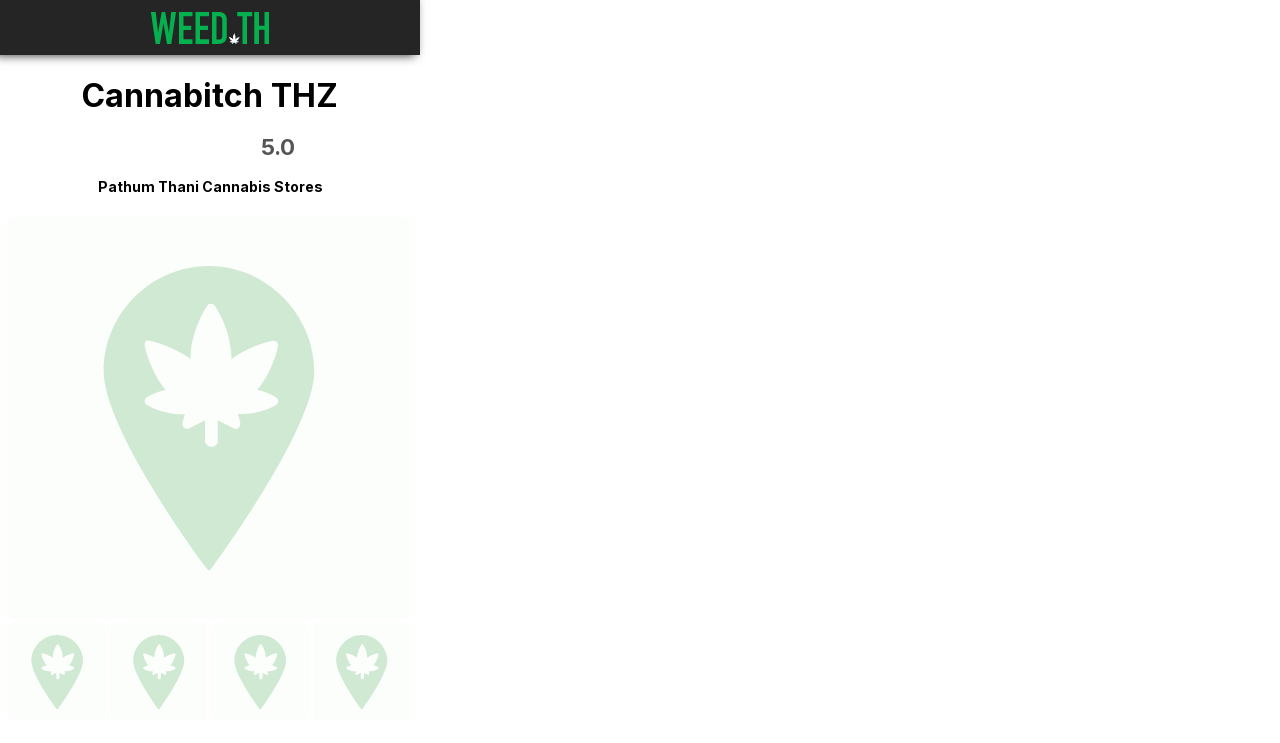

--- FILE ---
content_type: text/html; charset=utf-8
request_url: https://weed.th/shop/827a21b4-3dfa-494a-a230-8f1e742e7eec/pathum-thani/cannabitch-thz
body_size: 61114
content:
<!DOCTYPE html><html lang="en"><head><meta charSet="utf-8"/><meta name="viewport" content="width=device-width, initial-scale=1"/><link rel="preload" as="image" href="https://i.weed.th/placeholder.svg"/><link rel="stylesheet" href="/_next/static/chunks/6d26ca269a2d921d.css" data-precedence="next"/><link rel="stylesheet" href="/_next/static/chunks/c82f135cddeea731.css" data-precedence="next"/><link rel="stylesheet" href="/_next/static/chunks/47589f4ab9896f30.css" data-precedence="next"/><link rel="stylesheet" href="/_next/static/chunks/106bf063e5845f38.css" data-precedence="next"/><link rel="stylesheet" href="/_next/static/chunks/f642c66b8408812b.css" data-precedence="next"/><link rel="preload" as="script" fetchPriority="low" href="/_next/static/chunks/c1cc96601ebd75b7.js"/><script src="/_next/static/chunks/47e400e111f79958.js" async=""></script><script src="/_next/static/chunks/f47daddeb11022fd.js" async=""></script><script src="/_next/static/chunks/e87e438025b56c1f.js" async=""></script><script src="/_next/static/chunks/turbopack-fa00e0ffd65760ae.js" async=""></script><script src="/_next/static/chunks/d96012bcfc98706a.js" async=""></script><script src="/_next/static/chunks/73e3194f06db260e.js" async=""></script><script src="/_next/static/chunks/acc76e4d1d77e973.js" async=""></script><script src="/_next/static/chunks/b59de66622782236.js" async=""></script><script src="/_next/static/chunks/8069ef252872ada8.js" async=""></script><script src="/_next/static/chunks/9dc85844ce1f0848.js" async=""></script><script src="/_next/static/chunks/bbc892a3ee0f5905.js" async=""></script><link rel="preload" href="https://i.weed.th/ii/4c179236ebcb4aa22f31a79f7bcffb42/800x800" as="image"/><link rel="preload" href="https://i.weed.th/ii/d8f3474555c2ecb13b6f5a0d9fdd3f91/200x200" as="image"/><link rel="preload" href="https://i.weed.th/ii/5ae0e142001d2f6a53b28d6dc7dade64/200x200" as="image"/><link rel="preload" href="https://i.weed.th/ii/ca422e5ca03f5e51a73ce763c5e9fdbc/200x200" as="image"/><link rel="preload" href="https://i.weed.th/ii/cb8298bc4e0df0c8e50a49da0d865cea/200x200" as="image"/><meta name="next-size-adjust" content=""/><link rel="canonical" href="https://weed.th/shop/827a21b4-3dfa-494a-a230-8f1e742e7eec/pathum-thani/cannabitch-thz"/><link rel="alternate" hrefLang="en" href="https://weed.th/shop/827a21b4-3dfa-494a-a230-8f1e742e7eec/pathum-thani/cannabitch-thz"/><link rel="alternate" hrefLang="th" href="https://weed.th/th/shop/827a21b4-3dfa-494a-a230-8f1e742e7eec/pathum-thani/cannabitch-thz"/><link rel="alternate" hrefLang="x-default" href="https://weed.th/shop/827a21b4-3dfa-494a-a230-8f1e742e7eec/pathum-thani/cannabitch-thz"/><title>Cannabitch THZ in Pathum Thani, Thailand - Cannabis in Thailand</title><meta name="description" content="Cannabis shop listing for Cannabitch THZ which is in Pathum Thani, Thailand. Cannabitch THZ has a rating of 5.00/5.0, and 13 reviews. You can also view the available cannabis products at Cannabitch THZ, and even find other shops near Cannabitch THZ."/><meta name="keywords" content="Cannabitch THZ, Pathum Thani, Cannabis in Thailand, Weed in Thailand, WeedMaps of Thailand"/><link rel="preload" as="image" href="https://i.weed.th/ii/4c179236ebcb4aa22f31a79f7bcffb42/800x800"/><link rel="preload" as="image" href="https://i.weed.th/ii/d8f3474555c2ecb13b6f5a0d9fdd3f91/200x200"/><link rel="preload" as="image" href="https://i.weed.th/ii/5ae0e142001d2f6a53b28d6dc7dade64/200x200"/><link rel="preload" as="image" href="https://i.weed.th/ii/ca422e5ca03f5e51a73ce763c5e9fdbc/200x200"/><link rel="preload" as="image" href="https://i.weed.th/ii/cb8298bc4e0df0c8e50a49da0d865cea/200x200"/><script src="/_next/static/chunks/a6dad97d9634a72d.js" noModule=""></script></head><body class="inter_5972bc34-module__OU16Qa__className"><div hidden=""><!--$--><!--/$--></div><div><div><div class="_Header-module-scss-module__qTRjyG__container"><div style="position:absolute;top:0;left:0;right:0"><div style="position:absolute;top:12.5px;left:15px;bottom:0"></div><div style="text-align:center"><a style="display:inline-block;flex:1;text-align:center" href="/"><img src="https://i.weed.th/logo-dark.svg" alt="Weed in Thailand - WeedMaps for Thailand" class="_Header-module-scss-module__qTRjyG__logo" width="142" height="55" loading="eager" style="width:142px;height:55px"/></a></div><div style="position:absolute;top:14px;right:15px;bottom:0"></div></div></div></div><div class="layout-module-scss-module__V5eW8W__map"><div class="layout-module-scss-module__V5eW8W__loading">Loading Weed Map...</div></div><div id="scroll-container" class="layout-module-scss-module__V5eW8W__results"><div><script type="application/ld+json">{"@context":"http://schema.org/","@type":"Store","name":"Cannabitch THZ","image":["https://i.weed.th/ii/4c179236ebcb4aa22f31a79f7bcffb42/original"],"aggregateRating":{"ratingValue":"5.0","bestRating":"5","ratingCount":"13"},"review":[{"@type":"Review","reviewRating":{"@type":"Rating","ratingValue":5,"worstRating":0,"bestRating":5},"author":{"@type":"Person","name":"ภารดี พจนาภิมล"},"datePublished":"2023-03-15T14:48:25.938Z","reviewBody":"เยี่ยมยอดคร้า\n\n(Translated by Google)\nExcellent."},{"@type":"Review","reviewRating":{"@type":"Rating","ratingValue":5,"worstRating":0,"bestRating":5},"author":{"@type":"Person","name":"Proud Praw"},"datePublished":"2022-11-24T07:06:56.697Z","reviewBody":""},{"@type":"Review","reviewRating":{"@type":"Rating","ratingValue":5,"worstRating":0,"bestRating":5},"author":{"@type":"Person","name":"Donal Flynn"},"datePublished":"2022-11-08T14:04:50.128Z","reviewBody":"Great shop and really kind staff"},{"@type":"Review","reviewRating":{"@type":"Rating","ratingValue":5,"worstRating":0,"bestRating":5},"author":{"@type":"Person","name":"chogun torteeka"},"datePublished":"2022-11-07T17:23:44.657Z","reviewBody":"เป็นกันเองเกินป้ายยยยย ชอบๆ แต่เจ้าของร้านอคออ่อนคับหยอกๆ55555\n\n(Translated by Google)\nIt&apos;s more friendly than the label says. I like it, but the owner of the shop is a soft-hearted person and teases me haha."},{"@type":"Review","reviewRating":{"@type":"Rating","ratingValue":5,"worstRating":0,"bestRating":5},"author":{"@type":"Person","name":"Danny H"},"datePublished":"2022-11-07T07:29:09.189Z","reviewBody":"Absolutely brilliant people with a nice range of smoke.\nGreat seller and very helpful young guy 👌\nWell worth the visit 😉"},{"@type":"Review","reviewRating":{"@type":"Rating","ratingValue":5,"worstRating":0,"bestRating":5},"author":{"@type":"Person","name":"สุมณฑา เทพณรงค์"},"datePublished":"2022-11-04T09:28:29.385Z","reviewBody":""},{"@type":"Review","reviewRating":{"@type":"Rating","ratingValue":5,"worstRating":0,"bestRating":5},"author":{"@type":"Person","name":"Jonathan Woll"},"datePublished":"2022-11-03T20:02:49.362Z","reviewBody":"The biggest 5 stars I can give. Best store you could wish for - especially as someone coming here the first time.\n\nWeed is very good quality, you have a lot good choices. The owner knows his stuff very very well.\n\nBut the best thing for me:\nCame for a few nice buds and stayed for a few hours chilling with the owner Beam who welcomed me with a fresh Bong, Beer and good things to talk about.\n\nIf you go there say Hi from Joni ;)"},{"@type":"Review","reviewRating":{"@type":"Rating","ratingValue":5,"worstRating":0,"bestRating":5},"author":{"@type":"Person","name":"A Million Miles Story"},"datePublished":"2022-11-03T17:25:53.874Z","reviewBody":"Friendly guys. Speak English, good service 👌🏻"},{"@type":"Review","reviewRating":{"@type":"Rating","ratingValue":5,"worstRating":0,"bestRating":5},"author":{"@type":"Person","name":"Andi Kurniawan"},"datePublished":"2022-10-29T16:18:40.226Z","reviewBody":"Nice stuff, nice guy\nSpeak English as well"},{"@type":"Review","reviewRating":{"@type":"Rating","ratingValue":5,"worstRating":0,"bestRating":5},"author":{"@type":"Person","name":"Matteo Severi"},"datePublished":"2022-10-25T12:30:09.270Z","reviewBody":"Really nice people, really nice product"},{"@type":"Review","reviewRating":{"@type":"Rating","ratingValue":5,"worstRating":0,"bestRating":5},"author":{"@type":"Person","name":"Jay Rattavit"},"datePublished":"2022-10-12T09:23:06.130Z","reviewBody":"Good service and good budds"},{"@type":"Review","reviewRating":{"@type":"Rating","ratingValue":5,"worstRating":0,"bestRating":5},"author":{"@type":"Person","name":"Keerati VACHIRAPHAN"},"datePublished":"2022-10-10T20:55:44.976Z","reviewBody":""},{"@type":"Review","reviewRating":{"@type":"Rating","ratingValue":5,"worstRating":0,"bestRating":5},"author":{"@type":"Person","name":"Molyy B"},"datePublished":"2022-09-23T14:14:01.393Z","reviewBody":"Good stuff"}]}</script><div class="__ContainerComponent-module-scss-module__mqzkYW__container"><div><div class="_Dispensary-module-scss-module__dJ8xhW__container"><h1 style="text-align:center;margin-bottom:10px;padding-left:20px;padding-right:20px;word-break:break-word">Cannabitch THZ</h1><div style="text-align:center;color:#555;font-size:22px;font-weight:bold;margin-bottom:2px;height:33px"><div><div><div style="display:inline-block;width:130.42px;height:30px"></div> <!-- -->5.0</div></div></div><h2><a style="text-align:center;margin-bottom:12px;font-size:14px;margin-top:10px;display:block" href="/cannabis/pathum-thani">Pathum Thani Cannabis Stores</a></h2><div style="overflow:hidden"><div class="FeaturedImage-module-scss-module__A4pUHW__featuredImage" style="position:relative;width:calc(100% - 6px)"><div><img src="https://i.weed.th/placeholder.svg" style="position:absolute;width:100%;left:0%;top:0%;z-index:0" alt="placeholder" class="FeaturedImage-module-scss-module__A4pUHW__placeholder"/></div><svg viewBox="0 0 100 100" style="display:block"></svg></div></div><div style="overflow:hidden;margin-bottom:0;clear:left;height:103px"><div class="FeaturedImage-module-scss-module__A4pUHW__featuredImage" style="position:relative;width:calc(25% - 4.5px)"><div><img src="https://i.weed.th/placeholder.svg" style="position:absolute;width:100%;left:0%;top:0%;z-index:0" alt="placeholder" class="FeaturedImage-module-scss-module__A4pUHW__placeholder"/><img src="https://i.weed.th/1x1.png" style="cursor:zoom-in;border-radius:7px;filter:unset;z-index:1;visibility:hidden" width="100%" loading="lazy" alt="placeholder"/></div><svg viewBox="0 0 100 100" style="display:block"></svg></div><div class="FeaturedImage-module-scss-module__A4pUHW__featuredImage" style="position:relative;width:calc(25% - 4.5px)"><div><img src="https://i.weed.th/placeholder.svg" style="position:absolute;width:100%;left:0%;top:0%;z-index:0" alt="placeholder" class="FeaturedImage-module-scss-module__A4pUHW__placeholder"/><img src="https://i.weed.th/1x1.png" style="cursor:zoom-in;border-radius:7px;filter:unset;z-index:1;visibility:hidden" width="100%" loading="lazy" alt="placeholder"/></div><svg viewBox="0 0 100 100" style="display:block"></svg></div><div class="FeaturedImage-module-scss-module__A4pUHW__featuredImage" style="position:relative;width:calc(25% - 4.5px)"><div><img src="https://i.weed.th/placeholder.svg" style="position:absolute;width:100%;left:0%;top:0%;z-index:0" alt="placeholder" class="FeaturedImage-module-scss-module__A4pUHW__placeholder"/><img src="https://i.weed.th/1x1.png" style="cursor:zoom-in;border-radius:7px;filter:unset;z-index:1;visibility:hidden" width="100%" loading="lazy" alt="placeholder"/></div><svg viewBox="0 0 100 100" style="display:block"></svg></div><div class="FeaturedImage-module-scss-module__A4pUHW__featuredImage" style="position:relative;width:calc(25% - 4.5px)"><div><img src="https://i.weed.th/placeholder.svg" style="position:absolute;width:100%;left:0%;top:0%;z-index:0" alt="placeholder" class="FeaturedImage-module-scss-module__A4pUHW__placeholder"/><img src="https://i.weed.th/1x1.png" style="cursor:zoom-in;border-radius:7px;filter:grayscale(1) brightness(0.3);z-index:1;visibility:hidden" width="100%" loading="lazy" alt="placeholder"/></div><svg viewBox="0 0 100 100" style="display:block"></svg></div></div><div style="border-top:1px solid rgba(0, 0, 0, 0.1);text-align:center;border-bottom:1px solid rgba(0, 0, 0, 0.1);padding-top:20px;padding-bottom:40px;margin-top:20px"><div style="border-radius:50px;cursor:pointer;border:1px solid #04b14e;display:inline-block;overflow:hidden;margin-right:5px;margin-left:5px;padding:10px;width:50px;height:50px;text-align:center;font-size:22px"><svg xmlns="http://www.w3.org/2000/svg" width="26" height="26" viewBox="0 0 24 24" fill="#04b14e" stroke-width="10" stroke="transparent" style="display:inline-block;transform:translate(0px, 2px)"><path d="M12 2C8.13 2 5 5.13 5 9c0 5.25 7 13 7 13s7-7.75 7-13c0-3.87-3.13-7-7-7m0 9.5c-1.38 0-2.5-1.12-2.5-2.5s1.12-2.5 2.5-2.5 2.5 1.12 2.5 2.5-1.12 2.5-2.5 2.5"></path></svg><div style="font-size:12px;margin-top:20px;position:absolute;width:70px;margin-left:-20px;color:#61646f">Directions</div></div><div style="border-radius:50px;cursor:pointer;border:1px solid #04b14e;display:inline-block;overflow:hidden;margin-right:5px;margin-left:5px;padding:10px;width:50px;height:50px;text-align:center;font-size:22px"><svg xmlns="http://www.w3.org/2000/svg" width="22" height="22" viewBox="0 0 512 512" fill="#04b14e" stroke-width="10" stroke="transparent" style="display:inline-block;transform:translate(0px, 2px)"><path d="M164.9 24.6c-7.7-18.6-28-28.5-47.4-23.2l-88 24C12.1 30.2 0 46 0 64C0 311.4 200.6 512 448 512c18 0 33.8-12.1 38.6-29.5l24-88c5.3-19.4-4.6-39.7-23.2-47.4l-96-40c-16.3-6.8-35.2-2.1-46.3 11.6L304.7 368C234.3 334.7 177.3 277.7 144 207.3L193.3 167c13.7-11.2 18.4-30 11.6-46.3l-40-96z"></path></svg><div style="font-size:12px;margin-top:20px;position:absolute;width:70px;margin-left:-20px;color:#61646f">Call</div></div></div><div style="padding:20px;padding-top:10px;padding-bottom:10px;font-size:14px;color:#888;white-space:pre-wrap">Facebook : Cannabis Thz
Instagram : @cannabitch_thz.store</div><div></div><div style="height:366px;overflow:hidden"></div><div><div style="font-size:18px;padding:10px;width:calc(100% - 60px);margin-bottom:20px;margin-top:20px;margin-right:30px;margin-left:30px;background:#ccc;color:#fff;border-radius:10px;text-align:center;cursor:pointer">Click to claim/add business</div><div><div style="margin-top:10px;margin-bottom:5px;font-size:8px;padding-left:5px;padding-right:5px;text-align:center"><div style="display:flex;justify-content:space-between;align-items:center"><div style="visibility:hidden"><span>Previous page</span></div><div>Page 1 of 1</div><div style="visibility:hidden"><span>Next page</span></div></div></div><div style="text-align:left;padding:20px;border-bottom:1px solid rgba(0, 0, 0, 0.1);margin-bottom:15px"><div style="overflow:hidden"><div style="float:left"><a href="https://www.google.com/maps/contrib/108414840162676611314?hl=en-US" style="font-weight:bold;text-decoration:none;color:#333;line-height:40px"><div class="FeaturedImage-module-scss-module__A4pUHW__featuredImage" style="position:relative;width:40px;height:40px;float:left;border-radius:20px;opacity:1;margin-right:10px"><div><img src="https://i.weed.th/placeholder.svg" style="position:absolute;width:100%;left:0%;top:0%;z-index:0" alt="placeholder" class="FeaturedImage-module-scss-module__A4pUHW__placeholder"/><img src="https://i.weed.th/1x1.png" style="cursor:inherit;border-radius:7px;filter:unset;z-index:1;visibility:hidden" width="100%" loading="lazy" alt="placeholder"/></div><svg viewBox="0 0 100 100" style="display:block"></svg></div>ภารดี พจนาภิมล</a></div><div style="float:right;font-size:11px;color:#666;text-align:center"><div><div style="display:inline-block;width:65.21px;height:15px"></div></div>3 years ago</div></div><div style="margin-top:20px;color:#333;overflow:hidden">เยี่ยมยอดคร้า

(Translated by Google)
Excellent.</div></div><div style="text-align:left;padding:20px;border-bottom:1px solid rgba(0, 0, 0, 0.1);margin-bottom:15px"><div style="overflow:hidden"><div style="float:left"><a href="https://www.google.com/maps/contrib/103441999631835479205?hl=en-US" style="font-weight:bold;text-decoration:none;color:#333;line-height:40px"><div class="FeaturedImage-module-scss-module__A4pUHW__featuredImage" style="position:relative;width:40px;height:40px;float:left;border-radius:20px;opacity:1;margin-right:10px"><div><img src="https://i.weed.th/placeholder.svg" style="position:absolute;width:100%;left:0%;top:0%;z-index:0" alt="placeholder" class="FeaturedImage-module-scss-module__A4pUHW__placeholder"/><img src="https://i.weed.th/1x1.png" style="cursor:inherit;border-radius:7px;filter:unset;z-index:1;visibility:hidden" width="100%" loading="lazy" alt="placeholder"/></div><svg viewBox="0 0 100 100" style="display:block"></svg></div>Proud Praw</a></div><div style="float:right;font-size:11px;color:#666;text-align:center"><div><div style="display:inline-block;width:65.21px;height:15px"></div></div>3 years ago</div></div><div style="margin-top:20px;color:#333;overflow:hidden"></div></div><div style="text-align:left;padding:20px;border-bottom:1px solid rgba(0, 0, 0, 0.1);margin-bottom:15px"><div style="overflow:hidden"><div style="float:left"><a href="https://www.google.com/maps/contrib/116924055984558162556?hl=en-US" style="font-weight:bold;text-decoration:none;color:#333;line-height:40px"><div class="FeaturedImage-module-scss-module__A4pUHW__featuredImage" style="position:relative;width:40px;height:40px;float:left;border-radius:20px;opacity:1;margin-right:10px"><div><img src="https://i.weed.th/placeholder.svg" style="position:absolute;width:100%;left:0%;top:0%;z-index:0" alt="placeholder" class="FeaturedImage-module-scss-module__A4pUHW__placeholder"/><img src="https://i.weed.th/1x1.png" style="cursor:inherit;border-radius:7px;filter:unset;z-index:1;visibility:hidden" width="100%" loading="lazy" alt="placeholder"/></div><svg viewBox="0 0 100 100" style="display:block"></svg></div>Donal Flynn</a></div><div style="float:right;font-size:11px;color:#666;text-align:center"><div><div style="display:inline-block;width:65.21px;height:15px"></div></div>3 years ago</div></div><div style="margin-top:20px;color:#333;overflow:hidden">Great shop and really kind staff</div></div><div style="text-align:left;padding:20px;border-bottom:1px solid rgba(0, 0, 0, 0.1);margin-bottom:15px"><div style="overflow:hidden"><div style="float:left"><a href="https://www.google.com/maps/contrib/106199254940917825305?hl=en-US" style="font-weight:bold;text-decoration:none;color:#333;line-height:40px"><div class="FeaturedImage-module-scss-module__A4pUHW__featuredImage" style="position:relative;width:40px;height:40px;float:left;border-radius:20px;opacity:1;margin-right:10px"><div><img src="https://i.weed.th/placeholder.svg" style="position:absolute;width:100%;left:0%;top:0%;z-index:0" alt="placeholder" class="FeaturedImage-module-scss-module__A4pUHW__placeholder"/><img src="https://i.weed.th/1x1.png" style="cursor:inherit;border-radius:7px;filter:unset;z-index:1;visibility:hidden" width="100%" loading="lazy" alt="placeholder"/></div><svg viewBox="0 0 100 100" style="display:block"></svg></div>chogun torteeka</a></div><div style="float:right;font-size:11px;color:#666;text-align:center"><div><div style="display:inline-block;width:65.21px;height:15px"></div></div>3 years ago</div></div><div style="margin-top:20px;color:#333;overflow:hidden">เป็นกันเองเกินป้ายยยยย ชอบๆ แต่เจ้าของร้านอคออ่อนคับหยอกๆ55555

(Translated by Google)
It&#x27;s more friendly than the label says. I like it, but the owner of the shop is a soft-hearted person and teases me haha.</div></div><div style="text-align:left;padding:20px;border-bottom:1px solid rgba(0, 0, 0, 0.1);margin-bottom:15px"><div style="overflow:hidden"><div style="float:left"><a href="https://www.google.com/maps/contrib/101333706792897400454?hl=en-US" style="font-weight:bold;text-decoration:none;color:#333;line-height:40px"><div class="FeaturedImage-module-scss-module__A4pUHW__featuredImage" style="position:relative;width:40px;height:40px;float:left;border-radius:20px;opacity:1;margin-right:10px"><div><img src="https://i.weed.th/placeholder.svg" style="position:absolute;width:100%;left:0%;top:0%;z-index:0" alt="placeholder" class="FeaturedImage-module-scss-module__A4pUHW__placeholder"/><img src="https://i.weed.th/1x1.png" style="cursor:inherit;border-radius:7px;filter:unset;z-index:1;visibility:hidden" width="100%" loading="lazy" alt="placeholder"/></div><svg viewBox="0 0 100 100" style="display:block"></svg></div>Danny H</a></div><div style="float:right;font-size:11px;color:#666;text-align:center"><div><div style="display:inline-block;width:65.21px;height:15px"></div></div>3 years ago</div></div><div style="margin-top:20px;color:#333;overflow:hidden">Absolutely brilliant people with a nice range of smoke.
Great seller and very helpful young guy 👌
Well worth the visit 😉</div></div><div style="text-align:left;padding:20px;border-bottom:1px solid rgba(0, 0, 0, 0.1);margin-bottom:15px"><div style="overflow:hidden"><div style="float:left"><a href="https://www.google.com/maps/contrib/102807959259767266248?hl=en-US" style="font-weight:bold;text-decoration:none;color:#333;line-height:40px"><div class="FeaturedImage-module-scss-module__A4pUHW__featuredImage" style="position:relative;width:40px;height:40px;float:left;border-radius:20px;opacity:1;margin-right:10px"><div><img src="https://i.weed.th/placeholder.svg" style="position:absolute;width:100%;left:0%;top:0%;z-index:0" alt="placeholder" class="FeaturedImage-module-scss-module__A4pUHW__placeholder"/><img src="https://i.weed.th/1x1.png" style="cursor:inherit;border-radius:7px;filter:unset;z-index:1;visibility:hidden" width="100%" loading="lazy" alt="placeholder"/></div><svg viewBox="0 0 100 100" style="display:block"></svg></div>สุมณฑา เทพณรงค์</a></div><div style="float:right;font-size:11px;color:#666;text-align:center"><div><div style="display:inline-block;width:65.21px;height:15px"></div></div>3 years ago</div></div><div style="margin-top:20px;color:#333;overflow:hidden"></div></div><div style="text-align:left;padding:20px;border-bottom:1px solid rgba(0, 0, 0, 0.1);margin-bottom:15px"><div style="overflow:hidden"><div style="float:left"><a href="https://www.google.com/maps/contrib/108025112350402446896?hl=en-US" style="font-weight:bold;text-decoration:none;color:#333;line-height:40px"><div class="FeaturedImage-module-scss-module__A4pUHW__featuredImage" style="position:relative;width:40px;height:40px;float:left;border-radius:20px;opacity:1;margin-right:10px"><div><img src="https://i.weed.th/placeholder.svg" style="position:absolute;width:100%;left:0%;top:0%;z-index:0" alt="placeholder" class="FeaturedImage-module-scss-module__A4pUHW__placeholder"/><img src="https://i.weed.th/1x1.png" style="cursor:inherit;border-radius:7px;filter:unset;z-index:1;visibility:hidden" width="100%" loading="lazy" alt="placeholder"/></div><svg viewBox="0 0 100 100" style="display:block"></svg></div>Jonathan Woll</a></div><div style="float:right;font-size:11px;color:#666;text-align:center"><div><div style="display:inline-block;width:65.21px;height:15px"></div></div>3 years ago</div></div><div style="margin-top:20px;color:#333;overflow:hidden">The biggest 5 stars I can give. Best store you could wish for - especially as someone coming here the first time.

Weed is very good quality, you have a lot good choices. The owner knows his stuff very very well.

But the best thing for me:
Came for a few nice buds and stayed for a few hours chilling with the owner Beam who welcomed me with a fresh Bong, Beer and good things to talk about.

If you go there say Hi from Joni ;)</div></div><div style="text-align:left;padding:20px;border-bottom:1px solid rgba(0, 0, 0, 0.1);margin-bottom:15px"><div style="overflow:hidden"><div style="float:left"><a href="https://www.google.com/maps/contrib/110118996058866740967?hl=en-US" style="font-weight:bold;text-decoration:none;color:#333;line-height:40px"><div class="FeaturedImage-module-scss-module__A4pUHW__featuredImage" style="position:relative;width:40px;height:40px;float:left;border-radius:20px;opacity:1;margin-right:10px"><div><img src="https://i.weed.th/placeholder.svg" style="position:absolute;width:100%;left:0%;top:0%;z-index:0" alt="placeholder" class="FeaturedImage-module-scss-module__A4pUHW__placeholder"/><img src="https://i.weed.th/1x1.png" style="cursor:inherit;border-radius:7px;filter:unset;z-index:1;visibility:hidden" width="100%" loading="lazy" alt="placeholder"/></div><svg viewBox="0 0 100 100" style="display:block"></svg></div>A Million Miles Story</a></div><div style="float:right;font-size:11px;color:#666;text-align:center"><div><div style="display:inline-block;width:65.21px;height:15px"></div></div>3 years ago</div></div><div style="margin-top:20px;color:#333;overflow:hidden">Friendly guys. Speak English, good service 👌🏻</div><div style="overflow:hidden;margin-top:20px;clear:left"><div class="FeaturedImage-module-scss-module__A4pUHW__featuredImage" style="position:relative;width:calc(25% - 4.5px)"><div><img src="https://i.weed.th/placeholder.svg" style="position:absolute;width:100%;left:0%;top:0%;z-index:0" alt="placeholder" class="FeaturedImage-module-scss-module__A4pUHW__placeholder"/><img src="https://i.weed.th/1x1.png" style="cursor:zoom-in;border-radius:7px;filter:unset;z-index:1;visibility:hidden" width="100%" loading="lazy" alt="placeholder"/></div><svg viewBox="0 0 100 100" style="display:block"></svg></div></div></div><div style="text-align:left;padding:20px;border-bottom:1px solid rgba(0, 0, 0, 0.1);margin-bottom:15px"><div style="overflow:hidden"><div style="float:left"><a href="https://www.google.com/maps/contrib/100849360091357559396?hl=en-US" style="font-weight:bold;text-decoration:none;color:#333;line-height:40px"><div class="FeaturedImage-module-scss-module__A4pUHW__featuredImage" style="position:relative;width:40px;height:40px;float:left;border-radius:20px;opacity:1;margin-right:10px"><div><img src="https://i.weed.th/placeholder.svg" style="position:absolute;width:100%;left:0%;top:0%;z-index:0" alt="placeholder" class="FeaturedImage-module-scss-module__A4pUHW__placeholder"/><img src="https://i.weed.th/1x1.png" style="cursor:inherit;border-radius:7px;filter:unset;z-index:1;visibility:hidden" width="100%" loading="lazy" alt="placeholder"/></div><svg viewBox="0 0 100 100" style="display:block"></svg></div>Andi Kurniawan</a></div><div style="float:right;font-size:11px;color:#666;text-align:center"><div><div style="display:inline-block;width:65.21px;height:15px"></div></div>3 years ago</div></div><div style="margin-top:20px;color:#333;overflow:hidden">Nice stuff, nice guy
Speak English as well</div></div><div style="text-align:left;padding:20px;border-bottom:1px solid rgba(0, 0, 0, 0.1);margin-bottom:15px"><div style="overflow:hidden"><div style="float:left"><a href="https://www.google.com/maps/contrib/101845453932454132607?hl=en-US" style="font-weight:bold;text-decoration:none;color:#333;line-height:40px"><div class="FeaturedImage-module-scss-module__A4pUHW__featuredImage" style="position:relative;width:40px;height:40px;float:left;border-radius:20px;opacity:1;margin-right:10px"><div><img src="https://i.weed.th/placeholder.svg" style="position:absolute;width:100%;left:0%;top:0%;z-index:0" alt="placeholder" class="FeaturedImage-module-scss-module__A4pUHW__placeholder"/><img src="https://i.weed.th/1x1.png" style="cursor:inherit;border-radius:7px;filter:unset;z-index:1;visibility:hidden" width="100%" loading="lazy" alt="placeholder"/></div><svg viewBox="0 0 100 100" style="display:block"></svg></div>Matteo Severi</a></div><div style="float:right;font-size:11px;color:#666;text-align:center"><div><div style="display:inline-block;width:65.21px;height:15px"></div></div>3 years ago</div></div><div style="margin-top:20px;color:#333;overflow:hidden">Really nice people, really nice product</div></div><div style="text-align:left;padding:20px;border-bottom:1px solid rgba(0, 0, 0, 0.1);margin-bottom:15px"><div style="overflow:hidden"><div style="float:left"><a href="https://www.google.com/maps/contrib/101279174354122324711?hl=en-US" style="font-weight:bold;text-decoration:none;color:#333;line-height:40px"><div class="FeaturedImage-module-scss-module__A4pUHW__featuredImage" style="position:relative;width:40px;height:40px;float:left;border-radius:20px;opacity:1;margin-right:10px"><div><img src="https://i.weed.th/placeholder.svg" style="position:absolute;width:100%;left:0%;top:0%;z-index:0" alt="placeholder" class="FeaturedImage-module-scss-module__A4pUHW__placeholder"/><img src="https://i.weed.th/1x1.png" style="cursor:inherit;border-radius:7px;filter:unset;z-index:1;visibility:hidden" width="100%" loading="lazy" alt="placeholder"/></div><svg viewBox="0 0 100 100" style="display:block"></svg></div>Jay Rattavit</a></div><div style="float:right;font-size:11px;color:#666;text-align:center"><div><div style="display:inline-block;width:65.21px;height:15px"></div></div>3 years ago</div></div><div style="margin-top:20px;color:#333;overflow:hidden">Good service and good budds</div></div><div style="text-align:left;padding:20px;border-bottom:1px solid rgba(0, 0, 0, 0.1);margin-bottom:15px"><div style="overflow:hidden"><div style="float:left"><a href="https://www.google.com/maps/contrib/101923082558695625093?hl=en-US" style="font-weight:bold;text-decoration:none;color:#333;line-height:40px"><div class="FeaturedImage-module-scss-module__A4pUHW__featuredImage" style="position:relative;width:40px;height:40px;float:left;border-radius:20px;opacity:1;margin-right:10px"><div><img src="https://i.weed.th/placeholder.svg" style="position:absolute;width:100%;left:0%;top:0%;z-index:0" alt="placeholder" class="FeaturedImage-module-scss-module__A4pUHW__placeholder"/><img src="https://i.weed.th/1x1.png" style="cursor:inherit;border-radius:7px;filter:unset;z-index:1;visibility:hidden" width="100%" loading="lazy" alt="placeholder"/></div><svg viewBox="0 0 100 100" style="display:block"></svg></div>Keerati VACHIRAPHAN</a></div><div style="float:right;font-size:11px;color:#666;text-align:center"><div><div style="display:inline-block;width:65.21px;height:15px"></div></div>3 years ago</div></div><div style="margin-top:20px;color:#333;overflow:hidden"></div></div><div style="text-align:left;padding:20px;border-bottom:1px solid rgba(0, 0, 0, 0.1);margin-bottom:15px"><div style="overflow:hidden"><div style="float:left"><a href="https://www.google.com/maps/contrib/103737736397191627298?hl=en-US" style="font-weight:bold;text-decoration:none;color:#333;line-height:40px"><div class="FeaturedImage-module-scss-module__A4pUHW__featuredImage" style="position:relative;width:40px;height:40px;float:left;border-radius:20px;opacity:1;margin-right:10px"><div><img src="https://i.weed.th/placeholder.svg" style="position:absolute;width:100%;left:0%;top:0%;z-index:0" alt="placeholder" class="FeaturedImage-module-scss-module__A4pUHW__placeholder"/><img src="https://i.weed.th/1x1.png" style="cursor:inherit;border-radius:7px;filter:unset;z-index:1;visibility:hidden" width="100%" loading="lazy" alt="placeholder"/></div><svg viewBox="0 0 100 100" style="display:block"></svg></div>Molyy B</a></div><div style="float:right;font-size:11px;color:#666;text-align:center"><div><div style="display:inline-block;width:65.21px;height:15px"></div></div>3 years ago</div></div><div style="margin-top:20px;color:#333;overflow:hidden">Good stuff</div></div><div style="margin-top:10px;margin-bottom:5px;font-size:8px;padding-left:5px;padding-right:5px;text-align:center"><div style="display:flex;justify-content:space-between;align-items:center"><div style="visibility:hidden"><span>Previous page</span></div><div>Page 1 of 1</div><div style="visibility:hidden"><span>Next page</span></div></div></div><div style="padding:20px;padding-bottom:35px;text-align:center;opacity:0.4"> <!-- -->no more reviews<!-- --> </div></div></div><div><h3 style="padding-top:20px;margin-left:10px;font-weight:bold">Nearby Shops With Products</h3><p style="font-size:14px;padding-bottom:10px;opacity:0.8;margin-left:10px;margin-right:10px">The following shops have listed their product selection, and are close to <b>Cannabitch THZ</b>.</p><div style="margin-bottom:-20px;margin-left:10px"><a href="/shop/38c3b5d8-bd2d-4dfa-8c58-90905c8a52f7/pathum-thani/ghost-weed-rangsit-klong2-%E0%B9%82%E0%B8%81%E0%B8%AA%E0%B8%A7%E0%B8%B5%E0%B8%94%E0%B8%A3%E0%B8%B1%E0%B8%87%E0%B8%AA%E0%B8%B4%E0%B8%95-%E0%B8%84%E0%B8%A5%E0%B8%AD%E0%B8%872"><div style="height:50px;cursor:pointer;clear:both"><div style="display:inline-block;font-weight:bold;padding-left:10px;float:left;opacity:0.4;padding-top:15px;width:55px;font-size:12px;transform:translateX(-7px)">0.8km</div><div class="FeaturedImage-module-scss-module__A4pUHW__featuredImage" style="position:relative;width:40px;height:40px;float:left;border-radius:10px"><div><img src="https://i.weed.th/placeholder.svg" style="position:absolute;width:100%;left:0%;top:0%;z-index:0" alt="placeholder" class="FeaturedImage-module-scss-module__A4pUHW__placeholder"/><img src="https://i.weed.th/1x1.png" style="cursor:inherit;border-radius:7px;filter:unset;z-index:1;visibility:hidden" width="100%" loading="lazy" alt="placeholder"/></div><svg viewBox="0 0 100 100" style="display:block"></svg></div><div style="float:left;margin-top:2px"><div class="_Dispensary-module-scss-module__dJ8xhW__suggestionName">Ghost weed rangsit (Klong2) - โกสวีดรังสิต (คลอง2)</div><div style="padding-left:10px;transform:translateY(-4px);opacity:0.7"><div><div style="display:inline-block;width:52.168px;height:12px"></div> <span style="font-size:10px">4.9 ( 36 reviews )</span></div></div></div></div></a><a href="/shop/67f95158-9fb2-470a-a7bf-9b1fb6c3685b/pathum-thani/weed-is-here"><div style="height:50px;cursor:pointer;clear:both"><div style="display:inline-block;font-weight:bold;padding-left:10px;float:left;opacity:0.4;padding-top:15px;width:55px;font-size:12px;transform:translateX(-7px)">2.6km</div><div class="FeaturedImage-module-scss-module__A4pUHW__featuredImage" style="position:relative;width:40px;height:40px;float:left;border-radius:10px"><div><img src="https://i.weed.th/placeholder.svg" style="position:absolute;width:100%;left:0%;top:0%;z-index:0" alt="placeholder" class="FeaturedImage-module-scss-module__A4pUHW__placeholder"/><img src="https://i.weed.th/1x1.png" style="cursor:inherit;border-radius:7px;filter:unset;z-index:1;visibility:hidden" width="100%" loading="lazy" alt="placeholder"/></div><svg viewBox="0 0 100 100" style="display:block"></svg></div><div style="float:left;margin-top:2px"><div class="_Dispensary-module-scss-module__dJ8xhW__suggestionName">Weed is here.</div><div style="padding-left:10px;transform:translateY(-4px);opacity:0.7"><div><div style="display:inline-block;width:52.168px;height:12px"></div> <span style="font-size:10px">4.9 ( 38 reviews )</span></div></div></div></div></a><a href="/shop/7b9d69ba-afba-4bfc-bf44-b97c3071097f/pathum-thani/monsterweedvip"><div style="height:50px;cursor:pointer;clear:both"><div style="display:inline-block;font-weight:bold;padding-left:10px;float:left;opacity:0.4;padding-top:15px;width:55px;font-size:12px;transform:translateX(-7px)">2.6km</div><div class="FeaturedImage-module-scss-module__A4pUHW__featuredImage" style="position:relative;width:40px;height:40px;float:left;border-radius:10px"><div><img src="https://i.weed.th/placeholder.svg" style="position:absolute;width:100%;left:0%;top:0%;z-index:0" alt="placeholder" class="FeaturedImage-module-scss-module__A4pUHW__placeholder"/><img src="https://i.weed.th/1x1.png" style="cursor:inherit;border-radius:7px;filter:unset;z-index:1;visibility:hidden" width="100%" loading="lazy" alt="placeholder"/></div><svg viewBox="0 0 100 100" style="display:block"></svg></div><div style="float:left;margin-top:2px"><div class="_Dispensary-module-scss-module__dJ8xhW__suggestionName">monsterweed.vip</div><div style="padding-left:10px;transform:translateY(-4px);opacity:0.7"><div><div style="display:inline-block;width:52.168px;height:12px"></div> <span style="font-size:10px">5.0 ( 3 reviews )</span></div></div></div></div></a><a href="/shop/2228d103-393a-4e2a-aebe-f9978c841d08/pathum-thani/%E0%B8%A3%E0%B9%89%E0%B8%B2%E0%B8%99%E0%B8%81%E0%B8%B1%E0%B8%8D%E0%B8%8A%E0%B8%B2-herbstore-%E0%B8%A3%E0%B8%B1%E0%B8%87%E0%B8%AA%E0%B8%B4%E0%B8%95-weed-shop-%E0%B8%A1%E0%B8%A3%E0%B8%B1%E0%B8%87%E0%B8%AA%E0%B8%B4%E0%B8%95-%E0%B8%A1%E0%B8%81%E0%B8%A3%E0%B8%B8%E0%B8%87%E0%B9%80%E0%B8%97%E0%B8%9E-cannabis-dispensary"><div style="height:50px;cursor:pointer;clear:both"><div style="display:inline-block;font-weight:bold;padding-left:10px;float:left;opacity:0.4;padding-top:15px;width:55px;font-size:12px;transform:translateX(-7px)">3.1km</div><div class="FeaturedImage-module-scss-module__A4pUHW__featuredImage" style="position:relative;width:40px;height:40px;float:left;border-radius:10px"><div><img src="https://i.weed.th/placeholder.svg" style="position:absolute;width:100%;left:0%;top:0%;z-index:0" alt="placeholder" class="FeaturedImage-module-scss-module__A4pUHW__placeholder"/><img src="https://i.weed.th/1x1.png" style="cursor:inherit;border-radius:7px;filter:unset;z-index:1;visibility:hidden" width="100%" loading="lazy" alt="placeholder"/></div><svg viewBox="0 0 100 100" style="display:block"></svg></div><div style="float:left;margin-top:2px"><div class="_Dispensary-module-scss-module__dJ8xhW__suggestionName">ร้านกัญชา HERBSTORE รังสิต (Weed Shop) ม.รังสิต ม.กรุงเทพ Cannabis Dispensary</div><div style="padding-left:10px;transform:translateY(-4px);opacity:0.7"><div><div style="display:inline-block;width:52.168px;height:12px"></div> <span style="font-size:10px">5.0 ( 180 reviews )</span></div></div></div></div></a><a href="/shop/f84515d9-dbb3-4202-9c16-53f6e738c4c1/pathum-thani/%E0%B8%A3%E0%B9%89%E0%B8%B2%E0%B8%99%E0%B8%81%E0%B8%B1%E0%B8%8D%E0%B8%8A%E0%B8%B2-cannabank-home-%E0%B8%A3%E0%B8%B1%E0%B8%87%E0%B8%AA%E0%B8%B4%E0%B8%95-%E0%B8%84%E0%B8%A5%E0%B8%AD%E0%B8%87%E0%B8%AA%E0%B8%B2%E0%B8%A1-%E0%B8%A1%E0%B8%A7%E0%B8%A3%E0%B8%B2%E0%B8%A3%E0%B8%B1%E0%B8%81%E0%B8%A9%E0%B9%8C"><div style="height:50px;cursor:pointer;clear:both"><div style="display:inline-block;font-weight:bold;padding-left:10px;float:left;opacity:0.4;padding-top:15px;width:55px;font-size:12px;transform:translateX(-7px)">4.6km</div><div class="FeaturedImage-module-scss-module__A4pUHW__featuredImage" style="position:relative;width:40px;height:40px;float:left;border-radius:10px"><div><img src="https://i.weed.th/placeholder.svg" style="position:absolute;width:100%;left:0%;top:0%;z-index:0" alt="placeholder" class="FeaturedImage-module-scss-module__A4pUHW__placeholder"/><img src="https://i.weed.th/1x1.png" style="cursor:inherit;border-radius:7px;filter:unset;z-index:1;visibility:hidden" width="100%" loading="lazy" alt="placeholder"/></div><svg viewBox="0 0 100 100" style="display:block"></svg></div><div style="float:left;margin-top:2px"><div class="_Dispensary-module-scss-module__dJ8xhW__suggestionName">ร้านกัญชา Cannabank Home รังสิต-คลองสาม ม.วรารักษ์</div><div style="padding-left:10px;transform:translateY(-4px);opacity:0.7"><div><div style="display:inline-block;width:52.168px;height:12px"></div> <span style="font-size:10px">5.0 ( 12 reviews )</span></div></div></div></div></a><a href="/shop/038b7a69-774e-4c50-a2c3-aa03145c11fb/pathum-thani/highground-cannabis-cafe-%E0%B8%A3%E0%B8%B1%E0%B8%87%E0%B8%AA%E0%B8%B4%E0%B8%95-%E0%B8%A1%E0%B8%81%E0%B8%A3%E0%B8%B8%E0%B8%87%E0%B9%80%E0%B8%97%E0%B8%9E-weed-store"><div style="height:50px;cursor:pointer;clear:both"><div style="display:inline-block;font-weight:bold;padding-left:10px;float:left;opacity:0.4;padding-top:15px;width:55px;font-size:12px;transform:translateX(-7px)">5.5km</div><div class="FeaturedImage-module-scss-module__A4pUHW__featuredImage" style="position:relative;width:40px;height:40px;float:left;border-radius:10px"><div><img src="https://i.weed.th/placeholder.svg" style="position:absolute;width:100%;left:0%;top:0%;z-index:0" alt="placeholder" class="FeaturedImage-module-scss-module__A4pUHW__placeholder"/><img src="https://i.weed.th/1x1.png" style="cursor:inherit;border-radius:7px;filter:unset;z-index:1;visibility:hidden" width="100%" loading="lazy" alt="placeholder"/></div><svg viewBox="0 0 100 100" style="display:block"></svg></div><div style="float:left;margin-top:2px"><div class="_Dispensary-module-scss-module__dJ8xhW__suggestionName">Highground Cannabis Cafe | รังสิต ม.กรุงเทพ | Weed Store</div><div style="padding-left:10px;transform:translateY(-4px);opacity:0.7"><div><div style="display:inline-block;width:52.168px;height:12px"></div> <span style="font-size:10px">5.0 ( 756 reviews )</span></div></div></div></div></a><a href="/shop/11985cde-8877-4bc3-b527-278f9f4747b2/pathum-thani/%E0%B8%A3%E0%B8%A7%E0%B8%A1%E0%B8%81%E0%B8%B1%E0%B8%8D-ruam-gan-cannabis-dispensary"><div style="height:50px;cursor:pointer;clear:both"><div style="display:inline-block;font-weight:bold;padding-left:10px;float:left;opacity:0.4;padding-top:15px;width:55px;font-size:12px;transform:translateX(-7px)">5.7km</div><div class="FeaturedImage-module-scss-module__A4pUHW__featuredImage" style="position:relative;width:40px;height:40px;float:left;border-radius:10px"><div><img src="https://i.weed.th/placeholder.svg" style="position:absolute;width:100%;left:0%;top:0%;z-index:0" alt="placeholder" class="FeaturedImage-module-scss-module__A4pUHW__placeholder"/><img src="https://i.weed.th/1x1.png" style="cursor:inherit;border-radius:7px;filter:unset;z-index:1;visibility:hidden" width="100%" loading="lazy" alt="placeholder"/></div><svg viewBox="0 0 100 100" style="display:block"></svg></div><div style="float:left;margin-top:2px"><div class="_Dispensary-module-scss-module__dJ8xhW__suggestionName">รวมกัญ - Ruam Gan Cannabis Dispensary</div><div style="padding-left:10px;transform:translateY(-4px);opacity:0.7"><div><div style="display:inline-block;width:52.168px;height:12px"></div> <span style="font-size:10px">5.0 ( 9 reviews )</span></div></div></div></div></a><a href="/shop/02c9d1a6-983f-4322-9d8e-1a2edf06a83b/pathum-thani/johnshop-68"><div style="height:50px;cursor:pointer;clear:both"><div style="display:inline-block;font-weight:bold;padding-left:10px;float:left;opacity:0.4;padding-top:15px;width:55px;font-size:12px;transform:translateX(-7px)">6.1km</div><div class="FeaturedImage-module-scss-module__A4pUHW__featuredImage" style="position:relative;width:40px;height:40px;float:left;border-radius:10px"><div><img src="https://i.weed.th/placeholder.svg" style="position:absolute;width:100%;left:0%;top:0%;z-index:0" alt="placeholder" class="FeaturedImage-module-scss-module__A4pUHW__placeholder"/><img src="https://i.weed.th/1x1.png" style="cursor:inherit;border-radius:7px;filter:unset;z-index:1;visibility:hidden" width="100%" loading="lazy" alt="placeholder"/></div><svg viewBox="0 0 100 100" style="display:block"></svg></div><div style="float:left;margin-top:2px"><div class="_Dispensary-module-scss-module__dJ8xhW__suggestionName">JOHNSHOP 68</div><div style="padding-left:10px;transform:translateY(-4px);opacity:0.7"><div><div style="display:inline-block;width:52.168px;height:12px"></div> <span style="font-size:10px">5.0 ( 2 reviews )</span></div></div></div></div></a><a href="/shop/9ca9eea5-d45f-460d-b6ba-55d58cf59289/pathum-thani/%E0%B8%A3%E0%B9%89%E0%B8%B2%E0%B8%99%E0%B8%81%E0%B8%B1%E0%B8%8D%E0%B8%8A%E0%B8%B2-siam-og"><div style="height:50px;cursor:pointer;clear:both"><div style="display:inline-block;font-weight:bold;padding-left:10px;float:left;opacity:0.4;padding-top:15px;width:55px;font-size:12px;transform:translateX(-7px)">6.2km</div><div class="FeaturedImage-module-scss-module__A4pUHW__featuredImage" style="position:relative;width:40px;height:40px;float:left;border-radius:10px"><div><img src="https://i.weed.th/placeholder.svg" style="position:absolute;width:100%;left:0%;top:0%;z-index:0" alt="placeholder" class="FeaturedImage-module-scss-module__A4pUHW__placeholder"/><img src="https://i.weed.th/1x1.png" style="cursor:inherit;border-radius:7px;filter:unset;z-index:1;visibility:hidden" width="100%" loading="lazy" alt="placeholder"/></div><svg viewBox="0 0 100 100" style="display:block"></svg></div><div style="float:left;margin-top:2px"><div class="_Dispensary-module-scss-module__dJ8xhW__suggestionName">ร้านกัญชา SiAM OG.</div><div style="padding-left:10px;transform:translateY(-4px);opacity:0.7"><div><div style="display:inline-block;width:52.168px;height:12px"></div> <span style="font-size:10px">5.0 ( 16 reviews )</span></div></div></div></div></a><a href="/shop/f23ec24d-2ab9-4e48-8287-0ef53a97bc3e/pathum-thani/siam-og"><div style="height:50px;cursor:pointer;clear:both"><div style="display:inline-block;font-weight:bold;padding-left:10px;float:left;opacity:0.4;padding-top:15px;width:55px;font-size:12px;transform:translateX(-7px)">6.2km</div><div class="FeaturedImage-module-scss-module__A4pUHW__featuredImage" style="position:relative;width:40px;height:40px;float:left;border-radius:10px"><div><img src="https://i.weed.th/placeholder.svg" style="position:absolute;width:100%;left:0%;top:0%;z-index:0" alt="placeholder" class="FeaturedImage-module-scss-module__A4pUHW__placeholder"/><img src="https://i.weed.th/1x1.png" style="cursor:inherit;border-radius:7px;filter:unset;z-index:1;visibility:hidden" width="100%" loading="lazy" alt="placeholder"/></div><svg viewBox="0 0 100 100" style="display:block"></svg></div><div style="float:left;margin-top:2px"><div class="_Dispensary-module-scss-module__dJ8xhW__suggestionName">SiAM OG</div><div style="padding-left:10px;transform:translateY(-4px);opacity:0.7"><div><div style="display:inline-block;width:52.168px;height:12px"></div> <span style="font-size:10px">5.0 ( 10 reviews )</span></div></div></div></div></a></div></div><div><h3 style="padding-top:20px;margin-left:10px;font-weight:bold">All Nearby Shops</h3><div style="margin-bottom:50px;margin-left:10px"><a href="/shop/827a21b4-3dfa-494a-a230-8f1e742e7eec/pathum-thani/cannabitch-thz"><div style="height:50px;cursor:pointer;clear:both"><div style="display:inline-block;font-weight:bold;padding-left:10px;float:left;opacity:0.4;padding-top:15px;width:55px;font-size:12px;transform:translateX(-7px)">0.0km</div><div class="FeaturedImage-module-scss-module__A4pUHW__featuredImage" style="position:relative;width:40px;height:40px;float:left;border-radius:10px"><div><img src="https://i.weed.th/placeholder.svg" style="position:absolute;width:100%;left:0%;top:0%;z-index:0" alt="placeholder" class="FeaturedImage-module-scss-module__A4pUHW__placeholder"/><img src="https://i.weed.th/1x1.png" style="cursor:inherit;border-radius:7px;filter:unset;z-index:1;visibility:hidden" width="100%" loading="lazy" alt="placeholder"/></div><svg viewBox="0 0 100 100" style="display:block"></svg></div><div style="float:left;margin-top:2px"><div class="_Dispensary-module-scss-module__dJ8xhW__suggestionName">Cannabitch THZ</div><div style="padding-left:10px;transform:translateY(-4px);opacity:0.7"><div><div style="display:inline-block;width:52.168px;height:12px"></div> <span style="font-size:10px">5.0 ( 13 reviews )</span></div></div></div></div></a><a href="/shop/9f216e20-5dde-4b32-98fb-e10982b5742b/pathum-thani/beyond-cannabis-x-kissnabrand"><div style="height:50px;cursor:pointer;clear:both"><div style="display:inline-block;font-weight:bold;padding-left:10px;float:left;opacity:0.4;padding-top:15px;width:55px;font-size:12px;transform:translateX(-7px)">0.2km</div><div class="FeaturedImage-module-scss-module__A4pUHW__featuredImage" style="position:relative;width:40px;height:40px;float:left;border-radius:10px"><div><img src="https://i.weed.th/placeholder.svg" style="position:absolute;width:100%;left:0%;top:0%;z-index:0" alt="placeholder" class="FeaturedImage-module-scss-module__A4pUHW__placeholder"/><img src="https://i.weed.th/1x1.png" style="cursor:inherit;border-radius:7px;filter:unset;z-index:1;visibility:hidden" width="100%" loading="lazy" alt="placeholder"/></div><svg viewBox="0 0 100 100" style="display:block"></svg></div><div style="float:left;margin-top:2px"><div class="_Dispensary-module-scss-module__dJ8xhW__suggestionName">BEYOND CANNABIS X KISSNABRAND</div><div style="padding-left:10px;transform:translateY(-4px);opacity:0.7"><div><div style="display:inline-block;width:52.168px;height:12px"></div> <span style="font-size:10px">5.0 ( 83 reviews )</span></div></div></div></div></a><a href="/shop/a237cab1-06b7-4563-b890-ac31aa629e54/pathum-thani/beyond-cannabis-kissnabrand-dispensary-%E0%B8%84%E0%B8%B2%E0%B9%80%E0%B8%9F%E0%B9%88%E0%B8%81%E0%B8%B1%E0%B8%8D%E0%B8%8A%E0%B8%B2-%E0%B8%A3%E0%B9%89%E0%B8%B2%E0%B8%99%E0%B8%81%E0%B8%B1%E0%B8%8D%E0%B8%8A%E0%B8%B2%E0%B9%83%E0%B8%81%E0%B8%A5%E0%B9%89%E0%B8%89%E0%B8%B1%E0%B8%99"><div style="height:50px;cursor:pointer;clear:both"><div style="display:inline-block;font-weight:bold;padding-left:10px;float:left;opacity:0.4;padding-top:15px;width:55px;font-size:12px;transform:translateX(-7px)">0.2km</div><div class="FeaturedImage-module-scss-module__A4pUHW__featuredImage" style="position:relative;width:40px;height:40px;float:left;border-radius:10px"><div><img src="https://i.weed.th/placeholder.svg" style="position:absolute;width:100%;left:0%;top:0%;z-index:0" alt="placeholder" class="FeaturedImage-module-scss-module__A4pUHW__placeholder"/><img src="https://i.weed.th/1x1.png" style="cursor:inherit;border-radius:7px;filter:unset;z-index:1;visibility:hidden" width="100%" loading="lazy" alt="placeholder"/></div><svg viewBox="0 0 100 100" style="display:block"></svg></div><div style="float:left;margin-top:2px"><div class="_Dispensary-module-scss-module__dJ8xhW__suggestionName">Beyond Cannabis &amp; Kissnabrand Dispensary คาเฟ่กัญชา ร้านกัญชาใกล้ฉัน</div><div style="padding-left:10px;transform:translateY(-4px);opacity:0.7"><div><div style="display:inline-block;width:52.168px;height:12px"></div> <span style="font-size:10px">(<!-- -->no reviews<!-- -->)</span></div></div></div></div></a><a href="/shop/1898a304-029a-4ad8-9558-15166adb969b/pathum-thani/beyondcannabis-x-kissnabrand-dispensary-%E0%B8%A3%E0%B9%89%E0%B8%B2%E0%B8%99%E0%B8%82%E0%B8%B2%E0%B8%A2%E0%B8%81%E0%B8%B1%E0%B8%8D%E0%B8%8A%E0%B8%B2%E0%B9%83%E0%B8%81%E0%B8%A5%E0%B9%89%E0%B8%89%E0%B8%B1%E0%B8%99-%E0%B8%84%E0%B8%B2%E0%B9%80%E0%B8%9F%E0%B9%88%E0%B8%81%E0%B8%B1%E0%B8%8D%E0%B8%8A%E0%B8%B2-weed"><div style="height:50px;cursor:pointer;clear:both"><div style="display:inline-block;font-weight:bold;padding-left:10px;float:left;opacity:0.4;padding-top:15px;width:55px;font-size:12px;transform:translateX(-7px)">0.2km</div><div class="FeaturedImage-module-scss-module__A4pUHW__featuredImage" style="position:relative;width:40px;height:40px;float:left;border-radius:10px"><div><img src="https://i.weed.th/placeholder.svg" style="position:absolute;width:100%;left:0%;top:0%;z-index:0" alt="placeholder" class="FeaturedImage-module-scss-module__A4pUHW__placeholder"/><img src="https://i.weed.th/1x1.png" style="cursor:inherit;border-radius:7px;filter:unset;z-index:1;visibility:hidden" width="100%" loading="lazy" alt="placeholder"/></div><svg viewBox="0 0 100 100" style="display:block"></svg></div><div style="float:left;margin-top:2px"><div class="_Dispensary-module-scss-module__dJ8xhW__suggestionName">BeyondCannabis X Kissnabrand Dispensary - ร้านขายกัญชาใกล้ฉัน คาเฟ่กัญชา (Weed)</div><div style="padding-left:10px;transform:translateY(-4px);opacity:0.7"><div><div style="display:inline-block;width:52.168px;height:12px"></div> <span style="font-size:10px">5.0 ( 122 reviews )</span></div></div></div></div></a><a href="/shop/debe7036-a5d9-4793-a6f1-031a06c25014/pathum-thani/rangsit420-%E0%B8%81%E0%B8%B1%E0%B8%8D%E0%B8%8A%E0%B8%B2%E0%B8%99%E0%B9%89%E0%B8%B3%E0%B8%97%E0%B9%88%E0%B8%AD%E0%B8%A1%E0%B8%99%E0%B9%89%E0%B8%B3%E0%B8%AA%E0%B9%89%E0%B8%A1-rangsit"><div style="height:50px;cursor:pointer;clear:both"><div style="display:inline-block;font-weight:bold;padding-left:10px;float:left;opacity:0.4;padding-top:15px;width:55px;font-size:12px;transform:translateX(-7px)">0.4km</div><div class="FeaturedImage-module-scss-module__A4pUHW__featuredImage" style="position:relative;width:40px;height:40px;float:left;border-radius:10px"><div><img src="https://i.weed.th/placeholder.svg" style="position:absolute;width:100%;left:0%;top:0%;z-index:0" alt="placeholder" class="FeaturedImage-module-scss-module__A4pUHW__placeholder"/><img src="https://i.weed.th/1x1.png" style="cursor:inherit;border-radius:7px;filter:unset;z-index:1;visibility:hidden" width="100%" loading="lazy" alt="placeholder"/></div><svg viewBox="0 0 100 100" style="display:block"></svg></div><div style="float:left;margin-top:2px"><div class="_Dispensary-module-scss-module__dJ8xhW__suggestionName">Rangsit4:20 กัญชา/น้ำท่อม/น้ำส้ม @Rangsit</div><div style="padding-left:10px;transform:translateY(-4px);opacity:0.7"><div><div style="display:inline-block;width:52.168px;height:12px"></div> <span style="font-size:10px">5.0 ( 5 reviews )</span></div></div></div></div></a><a href="/shop/6862e268-0db9-4304-ba1d-625b881b0cc7/chang-wat-pathum-thani/rangsit420"><div style="height:50px;cursor:pointer;clear:both"><div style="display:inline-block;font-weight:bold;padding-left:10px;float:left;opacity:0.4;padding-top:15px;width:55px;font-size:12px;transform:translateX(-7px)">0.4km</div><div class="FeaturedImage-module-scss-module__A4pUHW__featuredImage" style="position:relative;width:40px;height:40px;float:left;border-radius:10px"><div><img src="https://i.weed.th/placeholder.svg" style="position:absolute;width:100%;left:0%;top:0%;z-index:0" alt="placeholder" class="FeaturedImage-module-scss-module__A4pUHW__placeholder"/><img src="https://i.weed.th/1x1.png" style="cursor:inherit;border-radius:7px;filter:unset;z-index:1;visibility:hidden" width="100%" loading="lazy" alt="placeholder"/></div><svg viewBox="0 0 100 100" style="display:block"></svg></div><div style="float:left;margin-top:2px"><div class="_Dispensary-module-scss-module__dJ8xhW__suggestionName">Rangsit420</div><div style="padding-left:10px;transform:translateY(-4px);opacity:0.7"><div><div style="display:inline-block;width:52.168px;height:12px"></div> <span style="font-size:10px">5.0 ( 1 review )</span></div></div></div></div></a><a href="/shop/b994fb9e-a130-4112-a8f7-9f9bd9878151/pathum-thani/%E0%B8%A3%E0%B9%89%E0%B8%B2%E0%B8%99%E0%B8%AD%E0%B8%A3%E0%B9%88%E0%B8%AD%E0%B8%A2%E0%B8%97%E0%B8%B8%E0%B8%81%E0%B8%AD%E0%B8%A2%E0%B9%88%E0%B8%B2%E0%B8%87"><div style="height:50px;cursor:pointer;clear:both"><div style="display:inline-block;font-weight:bold;padding-left:10px;float:left;opacity:0.4;padding-top:15px;width:55px;font-size:12px;transform:translateX(-7px)">0.6km</div><div class="FeaturedImage-module-scss-module__A4pUHW__featuredImage" style="position:relative;width:40px;height:40px;float:left;border-radius:10px"><div><img src="https://i.weed.th/placeholder.svg" style="position:absolute;width:100%;left:0%;top:0%;z-index:0" alt="placeholder" class="FeaturedImage-module-scss-module__A4pUHW__placeholder"/><img src="https://i.weed.th/1x1.png" style="cursor:inherit;border-radius:7px;filter:unset;z-index:1;visibility:hidden" width="100%" loading="lazy" alt="placeholder"/></div><svg viewBox="0 0 100 100" style="display:block"></svg></div><div style="float:left;margin-top:2px"><div class="_Dispensary-module-scss-module__dJ8xhW__suggestionName">ร้านอร่อยทุกอย่าง</div><div style="padding-left:10px;transform:translateY(-4px);opacity:0.7"><div><div style="display:inline-block;width:52.168px;height:12px"></div> <span style="font-size:10px">5.0 ( 1 review )</span></div></div></div></div></a><a href="/shop/6c7db4ea-c138-4a2a-9686-3ae825425d32/pathum-thani/themegic-fram"><div style="height:50px;cursor:pointer;clear:both"><div style="display:inline-block;font-weight:bold;padding-left:10px;float:left;opacity:0.4;padding-top:15px;width:55px;font-size:12px;transform:translateX(-7px)">0.6km</div><div class="FeaturedImage-module-scss-module__A4pUHW__featuredImage" style="position:relative;width:40px;height:40px;float:left;border-radius:10px"><div><img src="https://i.weed.th/placeholder.svg" style="position:absolute;width:100%;left:0%;top:0%;z-index:0" alt="placeholder" class="FeaturedImage-module-scss-module__A4pUHW__placeholder"/><img src="https://i.weed.th/1x1.png" style="cursor:inherit;border-radius:7px;filter:unset;z-index:1;visibility:hidden" width="100%" loading="lazy" alt="placeholder"/></div><svg viewBox="0 0 100 100" style="display:block"></svg></div><div style="float:left;margin-top:2px"><div class="_Dispensary-module-scss-module__dJ8xhW__suggestionName">TheMegic Fram</div><div style="padding-left:10px;transform:translateY(-4px);opacity:0.7"><div><div style="display:inline-block;width:52.168px;height:12px"></div> <span style="font-size:10px">5.0 ( 10 reviews )</span></div></div></div></div></a><a href="/shop/cfcfa8b0-9d2d-4c9d-bbcc-be2515e0274d/pathum-thani/%E0%B8%81%E0%B9%87%E0%B8%AD%E0%B8%95-%E0%B8%9A%E0%B9%89%E0%B8%AD%E0%B8%87%E0%B8%95%E0%B8%B1%E0%B8%99-%E0%B8%A3%E0%B9%89%E0%B8%B2%E0%B8%99%E0%B8%82%E0%B8%B2%E0%B8%A2%E0%B8%81%E0%B8%B1%E0%B8%8D%E0%B8%8A%E0%B8%B2"><div style="height:50px;cursor:pointer;clear:both"><div style="display:inline-block;font-weight:bold;padding-left:10px;float:left;opacity:0.4;padding-top:15px;width:55px;font-size:12px;transform:translateX(-7px)">0.7km</div><div class="FeaturedImage-module-scss-module__A4pUHW__featuredImage" style="position:relative;width:40px;height:40px;float:left;border-radius:10px"><div><img src="https://i.weed.th/placeholder.svg" style="position:absolute;width:100%;left:0%;top:0%;z-index:0" alt="placeholder" class="FeaturedImage-module-scss-module__A4pUHW__placeholder"/><img src="https://i.weed.th/1x1.png" style="cursor:inherit;border-radius:7px;filter:unset;z-index:1;visibility:hidden" width="100%" loading="lazy" alt="placeholder"/></div><svg viewBox="0 0 100 100" style="display:block"></svg></div><div style="float:left;margin-top:2px"><div class="_Dispensary-module-scss-module__dJ8xhW__suggestionName">ก็อต บ้องตัน ร้านขายกัญชา</div><div style="padding-left:10px;transform:translateY(-4px);opacity:0.7"><div><div style="display:inline-block;width:52.168px;height:12px"></div> <span style="font-size:10px">5.0 ( 6 reviews )</span></div></div></div></div></a><a href="/shop/38c3b5d8-bd2d-4dfa-8c58-90905c8a52f7/pathum-thani/ghost-weed-rangsit-klong2-%E0%B9%82%E0%B8%81%E0%B8%AA%E0%B8%A7%E0%B8%B5%E0%B8%94%E0%B8%A3%E0%B8%B1%E0%B8%87%E0%B8%AA%E0%B8%B4%E0%B8%95-%E0%B8%84%E0%B8%A5%E0%B8%AD%E0%B8%872"><div style="height:50px;cursor:pointer;clear:both"><div style="display:inline-block;font-weight:bold;padding-left:10px;float:left;opacity:0.4;padding-top:15px;width:55px;font-size:12px;transform:translateX(-7px)">0.8km</div><div class="FeaturedImage-module-scss-module__A4pUHW__featuredImage" style="position:relative;width:40px;height:40px;float:left;border-radius:10px"><div><img src="https://i.weed.th/placeholder.svg" style="position:absolute;width:100%;left:0%;top:0%;z-index:0" alt="placeholder" class="FeaturedImage-module-scss-module__A4pUHW__placeholder"/><img src="https://i.weed.th/1x1.png" style="cursor:inherit;border-radius:7px;filter:unset;z-index:1;visibility:hidden" width="100%" loading="lazy" alt="placeholder"/></div><svg viewBox="0 0 100 100" style="display:block"></svg></div><div style="float:left;margin-top:2px"><div class="_Dispensary-module-scss-module__dJ8xhW__suggestionName">Ghost weed rangsit (Klong2) - โกสวีดรังสิต (คลอง2)</div><div style="padding-left:10px;transform:translateY(-4px);opacity:0.7"><div><div style="display:inline-block;width:52.168px;height:12px"></div> <span style="font-size:10px">4.9 ( 36 reviews )</span></div></div></div></div></a><a href="/shop/0305643b-c26b-4b32-b00e-07dc396b01c0/pathum-thani/ghost-weed-rangsit-%E0%B8%A3%E0%B8%B1%E0%B8%87%E0%B8%AA%E0%B8%B4%E0%B8%95-%E0%B8%84%E0%B8%A5%E0%B8%AD%E0%B8%87%E0%B8%AA%E0%B8%AD%E0%B8%87"><div style="height:50px;cursor:pointer;clear:both"><div style="display:inline-block;font-weight:bold;padding-left:10px;float:left;opacity:0.4;padding-top:15px;width:55px;font-size:12px;transform:translateX(-7px)">0.8km</div><div class="FeaturedImage-module-scss-module__A4pUHW__featuredImage" style="position:relative;width:40px;height:40px;float:left;border-radius:10px"><div><img src="https://i.weed.th/placeholder.svg" style="position:absolute;width:100%;left:0%;top:0%;z-index:0" alt="placeholder" class="FeaturedImage-module-scss-module__A4pUHW__placeholder"/><img src="https://i.weed.th/1x1.png" style="cursor:inherit;border-radius:7px;filter:unset;z-index:1;visibility:hidden" width="100%" loading="lazy" alt="placeholder"/></div><svg viewBox="0 0 100 100" style="display:block"></svg></div><div style="float:left;margin-top:2px"><div class="_Dispensary-module-scss-module__dJ8xhW__suggestionName">Ghost weed rangsit รังสิต - คลองสอง</div><div style="padding-left:10px;transform:translateY(-4px);opacity:0.7"><div><div style="display:inline-block;width:52.168px;height:12px"></div> <span style="font-size:10px">5.0 ( 7 reviews )</span></div></div></div></div></a><a href="/shop/9454357d-c75d-4d2b-afd6-8fe6628b9f1c/pathum-thani/cptcannabis-%E0%B8%A3%E0%B8%B1%E0%B8%87%E0%B8%AA%E0%B8%B4%E0%B8%95"><div style="height:50px;cursor:pointer;clear:both"><div style="display:inline-block;font-weight:bold;padding-left:10px;float:left;opacity:0.4;padding-top:15px;width:55px;font-size:12px;transform:translateX(-7px)">0.9km</div><div class="FeaturedImage-module-scss-module__A4pUHW__featuredImage" style="position:relative;width:40px;height:40px;float:left;border-radius:10px"><div><img src="https://i.weed.th/placeholder.svg" style="position:absolute;width:100%;left:0%;top:0%;z-index:0" alt="placeholder" class="FeaturedImage-module-scss-module__A4pUHW__placeholder"/><img src="https://i.weed.th/1x1.png" style="cursor:inherit;border-radius:7px;filter:unset;z-index:1;visibility:hidden" width="100%" loading="lazy" alt="placeholder"/></div><svg viewBox="0 0 100 100" style="display:block"></svg></div><div style="float:left;margin-top:2px"><div class="_Dispensary-module-scss-module__dJ8xhW__suggestionName">CPTcannabis (รังสิต)</div><div style="padding-left:10px;transform:translateY(-4px);opacity:0.7"><div><div style="display:inline-block;width:52.168px;height:12px"></div> <span style="font-size:10px">5.0 ( 18 reviews )</span></div></div></div></div></a><a href="/shop/18eda1c9-7895-4dbf-9cec-82e3b16cc1bd/pathum-thani/%E0%B9%80%E0%B8%A2%E0%B8%B4%E0%B9%89%E0%B8%A1-cannabis-%E0%B8%81%E0%B8%B1%E0%B8%8D%E0%B8%8A%E0%B8%B2%E0%B9%83%E0%B8%81%E0%B8%A5%E0%B9%89%E0%B8%89%E0%B8%B1%E0%B8%99"><div style="height:50px;cursor:pointer;clear:both"><div style="display:inline-block;font-weight:bold;padding-left:10px;float:left;opacity:0.4;padding-top:15px;width:55px;font-size:12px;transform:translateX(-7px)">1.0km</div><div class="FeaturedImage-module-scss-module__A4pUHW__featuredImage" style="position:relative;width:40px;height:40px;float:left;border-radius:10px"><div><img src="https://i.weed.th/placeholder.svg" style="position:absolute;width:100%;left:0%;top:0%;z-index:0" alt="placeholder" class="FeaturedImage-module-scss-module__A4pUHW__placeholder"/><img src="https://i.weed.th/1x1.png" style="cursor:inherit;border-radius:7px;filter:unset;z-index:1;visibility:hidden" width="100%" loading="lazy" alt="placeholder"/></div><svg viewBox="0 0 100 100" style="display:block"></svg></div><div style="float:left;margin-top:2px"><div class="_Dispensary-module-scss-module__dJ8xhW__suggestionName">เยิ้ม cannabis - กัญชาใกล้ฉัน</div><div style="padding-left:10px;transform:translateY(-4px);opacity:0.7"><div><div style="display:inline-block;width:52.168px;height:12px"></div> <span style="font-size:10px">5.0 ( 3 reviews )</span></div></div></div></div></a><a href="/shop/af479b26-3d2f-46d2-8b5f-fc814f7b7a0a/pathum-thani/%E0%B8%A3%E0%B9%89%E0%B8%B2%E0%B8%99%E0%B8%97%E0%B9%88%E0%B8%AD%E0%B8%A1%E0%B9%82%E0%B8%A7%E0%B9%89%E0%B8%A2-%E0%B8%99%E0%B9%89%E0%B8%B3%E0%B8%81%E0%B8%A3%E0%B8%B0%E0%B8%97%E0%B9%88%E0%B8%AD%E0%B8%A1%E0%B8%81%E0%B8%B1%E0%B8%8D%E0%B8%8A%E0%B8%B2-%E0%B8%9B%E0%B8%A5%E0%B8%B5%E0%B8%81-%E0%B8%AA%E0%B9%88%E0%B8%87"><div style="height:50px;cursor:pointer;clear:both"><div style="display:inline-block;font-weight:bold;padding-left:10px;float:left;opacity:0.4;padding-top:15px;width:55px;font-size:12px;transform:translateX(-7px)">1.0km</div><div class="FeaturedImage-module-scss-module__A4pUHW__featuredImage" style="position:relative;width:40px;height:40px;float:left;border-radius:10px"><div><img src="https://i.weed.th/placeholder.svg" style="position:absolute;width:100%;left:0%;top:0%;z-index:0" alt="placeholder" class="FeaturedImage-module-scss-module__A4pUHW__placeholder"/><img src="https://i.weed.th/1x1.png" style="cursor:inherit;border-radius:7px;filter:unset;z-index:1;visibility:hidden" width="100%" loading="lazy" alt="placeholder"/></div><svg viewBox="0 0 100 100" style="display:block"></svg></div><div style="float:left;margin-top:2px"><div class="_Dispensary-module-scss-module__dJ8xhW__suggestionName">ร้านท่อมโว้ย น้ำกระท่อม/กัญชา ปลีก-ส่ง</div><div style="padding-left:10px;transform:translateY(-4px);opacity:0.7"><div><div style="display:inline-block;width:52.168px;height:12px"></div> <span style="font-size:10px">4.7 ( 14 reviews )</span></div></div></div></div></a><a href="/shop/6f569b24-fa86-455b-8a00-f8e63e504a3d/pathum-thani/triple-gx-og-%E0%B8%81%E0%B8%B1%E0%B8%8D%E0%B8%8A%E0%B8%B2%E0%B8%A3%E0%B8%B2%E0%B8%84%E0%B8%B2%E0%B8%99%E0%B9%88%E0%B8%B2%E0%B8%A3%E0%B8%B1%E0%B8%81"><div style="height:50px;cursor:pointer;clear:both"><div style="display:inline-block;font-weight:bold;padding-left:10px;float:left;opacity:0.4;padding-top:15px;width:55px;font-size:12px;transform:translateX(-7px)">1.0km</div><div class="FeaturedImage-module-scss-module__A4pUHW__featuredImage" style="position:relative;width:40px;height:40px;float:left;border-radius:10px"><div><img src="https://i.weed.th/placeholder.svg" style="position:absolute;width:100%;left:0%;top:0%;z-index:0" alt="placeholder" class="FeaturedImage-module-scss-module__A4pUHW__placeholder"/><img src="https://i.weed.th/1x1.png" style="cursor:inherit;border-radius:7px;filter:unset;z-index:1;visibility:hidden" width="100%" loading="lazy" alt="placeholder"/></div><svg viewBox="0 0 100 100" style="display:block"></svg></div><div style="float:left;margin-top:2px"><div class="_Dispensary-module-scss-module__dJ8xhW__suggestionName">Triple Gx OG กัญชาราคาน่ารัก</div><div style="padding-left:10px;transform:translateY(-4px);opacity:0.7"><div><div style="display:inline-block;width:52.168px;height:12px"></div> <span style="font-size:10px">5.0 ( 2 reviews )</span></div></div></div></div></a><a href="/shop/adc25481-18ef-461e-92c9-9a04b5eae12f/pathum-thani/ogo"><div style="height:50px;cursor:pointer;clear:both"><div style="display:inline-block;font-weight:bold;padding-left:10px;float:left;opacity:0.4;padding-top:15px;width:55px;font-size:12px;transform:translateX(-7px)">1.1km</div><div class="FeaturedImage-module-scss-module__A4pUHW__featuredImage" style="position:relative;width:40px;height:40px;float:left;border-radius:10px"><div><img src="https://i.weed.th/placeholder.svg" style="position:absolute;width:100%;left:0%;top:0%;z-index:0" alt="placeholder" class="FeaturedImage-module-scss-module__A4pUHW__placeholder"/><img src="https://i.weed.th/1x1.png" style="cursor:inherit;border-radius:7px;filter:unset;z-index:1;visibility:hidden" width="100%" loading="lazy" alt="placeholder"/></div><svg viewBox="0 0 100 100" style="display:block"></svg></div><div style="float:left;margin-top:2px"><div class="_Dispensary-module-scss-module__dJ8xhW__suggestionName">Ogo</div><div style="padding-left:10px;transform:translateY(-4px);opacity:0.7"><div><div style="display:inline-block;width:52.168px;height:12px"></div> <span style="font-size:10px">5.0 ( 2 reviews )</span></div></div></div></div></a><a href="/shop/6a40b91e-ee26-4ddf-9811-e32625cb19c0/pathum-thani/cbw-rangsit"><div style="height:50px;cursor:pointer;clear:both"><div style="display:inline-block;font-weight:bold;padding-left:10px;float:left;opacity:0.4;padding-top:15px;width:55px;font-size:12px;transform:translateX(-7px)">1.2km</div><div class="FeaturedImage-module-scss-module__A4pUHW__featuredImage" style="position:relative;width:40px;height:40px;float:left;border-radius:10px"><div><img src="https://i.weed.th/placeholder.svg" style="position:absolute;width:100%;left:0%;top:0%;z-index:0" alt="placeholder" class="FeaturedImage-module-scss-module__A4pUHW__placeholder"/><img src="https://i.weed.th/1x1.png" style="cursor:inherit;border-radius:7px;filter:unset;z-index:1;visibility:hidden" width="100%" loading="lazy" alt="placeholder"/></div><svg viewBox="0 0 100 100" style="display:block"></svg></div><div style="float:left;margin-top:2px"><div class="_Dispensary-module-scss-module__dJ8xhW__suggestionName">CBW Rangsit</div><div style="padding-left:10px;transform:translateY(-4px);opacity:0.7"><div><div style="display:inline-block;width:52.168px;height:12px"></div> <span style="font-size:10px">5.0 ( 21 reviews )</span></div></div></div></div></a><a href="/shop/f26d2845-a115-4ea4-a472-52919a305403/pathum-thani/getsohigh"><div style="height:50px;cursor:pointer;clear:both"><div style="display:inline-block;font-weight:bold;padding-left:10px;float:left;opacity:0.4;padding-top:15px;width:55px;font-size:12px;transform:translateX(-7px)">1.2km</div><div class="FeaturedImage-module-scss-module__A4pUHW__featuredImage" style="position:relative;width:40px;height:40px;float:left;border-radius:10px"><div><img src="https://i.weed.th/placeholder.svg" style="position:absolute;width:100%;left:0%;top:0%;z-index:0" alt="placeholder" class="FeaturedImage-module-scss-module__A4pUHW__placeholder"/><img src="https://i.weed.th/1x1.png" style="cursor:inherit;border-radius:7px;filter:unset;z-index:1;visibility:hidden" width="100%" loading="lazy" alt="placeholder"/></div><svg viewBox="0 0 100 100" style="display:block"></svg></div><div style="float:left;margin-top:2px"><div class="_Dispensary-module-scss-module__dJ8xhW__suggestionName">GetSoHigh</div><div style="padding-left:10px;transform:translateY(-4px);opacity:0.7"><div><div style="display:inline-block;width:52.168px;height:12px"></div> <span style="font-size:10px">(<!-- -->no reviews<!-- -->)</span></div></div></div></div></a><a href="/shop/86d06aca-fea4-473f-b118-bae109301ed6/pathum-thani/%E0%B8%A3%E0%B9%89%E0%B8%B2%E0%B8%99%E0%B8%81%E0%B8%B1%E0%B8%8D%E0%B8%8A%E0%B8%B2tawat-farm-%E0%B8%AA%E0%B8%B2%E0%B8%82%E0%B8%B2-3"><div style="height:50px;cursor:pointer;clear:both"><div style="display:inline-block;font-weight:bold;padding-left:10px;float:left;opacity:0.4;padding-top:15px;width:55px;font-size:12px;transform:translateX(-7px)">1.5km</div><div class="FeaturedImage-module-scss-module__A4pUHW__featuredImage" style="position:relative;width:40px;height:40px;float:left;border-radius:10px"><div><img src="https://i.weed.th/placeholder.svg" style="position:absolute;width:100%;left:0%;top:0%;z-index:0" alt="placeholder" class="FeaturedImage-module-scss-module__A4pUHW__placeholder"/><img src="https://i.weed.th/1x1.png" style="cursor:inherit;border-radius:7px;filter:unset;z-index:1;visibility:hidden" width="100%" loading="lazy" alt="placeholder"/></div><svg viewBox="0 0 100 100" style="display:block"></svg></div><div style="float:left;margin-top:2px"><div class="_Dispensary-module-scss-module__dJ8xhW__suggestionName">ร้านกัญชาTAWAT FARM สาขา 3</div><div style="padding-left:10px;transform:translateY(-4px);opacity:0.7"><div><div style="display:inline-block;width:52.168px;height:12px"></div> <span style="font-size:10px">5.0 ( 18 reviews )</span></div></div></div></div></a><a href="/shop/2ce01dcd-6770-4a9e-8288-ca93536f34ad/pathum-thani/cowboy-weed-shop-rangsit"><div style="height:50px;cursor:pointer;clear:both"><div style="display:inline-block;font-weight:bold;padding-left:10px;float:left;opacity:0.4;padding-top:15px;width:55px;font-size:12px;transform:translateX(-7px)">1.5km</div><div class="FeaturedImage-module-scss-module__A4pUHW__featuredImage" style="position:relative;width:40px;height:40px;float:left;border-radius:10px"><div><img src="https://i.weed.th/placeholder.svg" style="position:absolute;width:100%;left:0%;top:0%;z-index:0" alt="placeholder" class="FeaturedImage-module-scss-module__A4pUHW__placeholder"/><img src="https://i.weed.th/1x1.png" style="cursor:inherit;border-radius:7px;filter:unset;z-index:1;visibility:hidden" width="100%" loading="lazy" alt="placeholder"/></div><svg viewBox="0 0 100 100" style="display:block"></svg></div><div style="float:left;margin-top:2px"><div class="_Dispensary-module-scss-module__dJ8xhW__suggestionName">COWBOY WEED SHOP RANGSIT</div><div style="padding-left:10px;transform:translateY(-4px);opacity:0.7"><div><div style="display:inline-block;width:52.168px;height:12px"></div> <span style="font-size:10px">5.0 ( 1 review )</span></div></div></div></div></a><a href="/shop/d0e16fc5-3025-42bf-a610-9ce9ee7dfa2f/pathum-thani/sayhigh-cannabis-future-klong-1-%E0%B8%A3%E0%B9%89%E0%B8%B2%E0%B8%99%E0%B8%81%E0%B8%B1%E0%B8%8D%E0%B8%8A%E0%B8%B2%E0%B9%80%E0%B8%8B%E0%B8%A2%E0%B9%8C%E0%B9%84%E0%B8%AE-%E0%B8%9F%E0%B8%B4%E0%B8%A7%E0%B9%80%E0%B8%88%E0%B8%AD%E0%B8%A3%E0%B9%8C-%E0%B8%84%E0%B8%A5%E0%B8%AD%E0%B8%87-1-%E0%B8%A3%E0%B8%B1%E0%B8%87%E0%B8%AA%E0%B8%B4%E0%B8%95"><div style="height:50px;cursor:pointer;clear:both"><div style="display:inline-block;font-weight:bold;padding-left:10px;float:left;opacity:0.4;padding-top:15px;width:55px;font-size:12px;transform:translateX(-7px)">1.7km</div><div class="FeaturedImage-module-scss-module__A4pUHW__featuredImage" style="position:relative;width:40px;height:40px;float:left;border-radius:10px"><div><img src="https://i.weed.th/placeholder.svg" style="position:absolute;width:100%;left:0%;top:0%;z-index:0" alt="placeholder" class="FeaturedImage-module-scss-module__A4pUHW__placeholder"/><img src="https://i.weed.th/1x1.png" style="cursor:inherit;border-radius:7px;filter:unset;z-index:1;visibility:hidden" width="100%" loading="lazy" alt="placeholder"/></div><svg viewBox="0 0 100 100" style="display:block"></svg></div><div style="float:left;margin-top:2px"><div class="_Dispensary-module-scss-module__dJ8xhW__suggestionName">Sayhigh Cannabis Future Klong 1 - ร้านกัญชาเซย์ไฮ ฟิวเจอร์ คลอง 1 (รังสิต)</div><div style="padding-left:10px;transform:translateY(-4px);opacity:0.7"><div><div style="display:inline-block;width:52.168px;height:12px"></div> <span style="font-size:10px">4.7 ( 14 reviews )</span></div></div></div></div></a><a href="/shop/9894f8f6-db2e-4f5a-a957-e152f267b2e5/pathum-thani/%E0%B8%9C%E0%B8%B9%E0%B9%89%E0%B8%9E%E0%B8%B1%E0%B8%99%E0%B8%81%E0%B8%B1%E0%B8%8D%E0%B8%8A%E0%B8%B2-%E0%B8%A3%E0%B8%B1%E0%B8%87%E0%B8%AA%E0%B8%B4%E0%B8%95-%E0%B8%84%E0%B8%A5%E0%B8%AD%E0%B8%871-rangsit-night-market"><div style="height:50px;cursor:pointer;clear:both"><div style="display:inline-block;font-weight:bold;padding-left:10px;float:left;opacity:0.4;padding-top:15px;width:55px;font-size:12px;transform:translateX(-7px)">1.8km</div><div class="FeaturedImage-module-scss-module__A4pUHW__featuredImage" style="position:relative;width:40px;height:40px;float:left;border-radius:10px"><div><img src="https://i.weed.th/placeholder.svg" style="position:absolute;width:100%;left:0%;top:0%;z-index:0" alt="placeholder" class="FeaturedImage-module-scss-module__A4pUHW__placeholder"/><img src="https://i.weed.th/1x1.png" style="cursor:inherit;border-radius:7px;filter:unset;z-index:1;visibility:hidden" width="100%" loading="lazy" alt="placeholder"/></div><svg viewBox="0 0 100 100" style="display:block"></svg></div><div style="float:left;margin-top:2px"><div class="_Dispensary-module-scss-module__dJ8xhW__suggestionName">ผู้พันกัญชา รังสิต คลอง1 (Rangsit Night Market)</div><div style="padding-left:10px;transform:translateY(-4px);opacity:0.7"><div><div style="display:inline-block;width:52.168px;height:12px"></div> <span style="font-size:10px">5.0 ( 37 reviews )</span></div></div></div></div></a><a href="/shop/1e850f6a-121a-4013-a1dd-9c89256b832b/phetchabun/%E0%B8%84%E0%B8%A3%E0%B8%B1%E0%B8%A7%E0%B8%9A%E0%B8%B1%E0%B8%81%E0%B9%81%E0%B8%8B%E0%B8%9A"><div style="height:50px;cursor:pointer;clear:both"><div style="display:inline-block;font-weight:bold;padding-left:10px;float:left;opacity:0.4;padding-top:15px;width:55px;font-size:12px;transform:translateX(-7px)">1.8km</div><div class="FeaturedImage-module-scss-module__A4pUHW__featuredImage" style="position:relative;width:40px;height:40px;float:left;border-radius:10px"><div><img src="https://i.weed.th/placeholder.svg" style="position:absolute;width:100%;left:0%;top:0%;z-index:0" alt="placeholder" class="FeaturedImage-module-scss-module__A4pUHW__placeholder"/><img src="https://i.weed.th/1x1.png" style="cursor:inherit;border-radius:7px;filter:unset;z-index:1;visibility:hidden" width="100%" loading="lazy" alt="placeholder"/></div><svg viewBox="0 0 100 100" style="display:block"></svg></div><div style="float:left;margin-top:2px"><div class="_Dispensary-module-scss-module__dJ8xhW__suggestionName">ครัวบักแซบ</div><div style="padding-left:10px;transform:translateY(-4px);opacity:0.7"><div><div style="display:inline-block;width:52.168px;height:12px"></div> <span style="font-size:10px">(<!-- -->no reviews<!-- -->)</span></div></div></div></div></a><a href="/shop/7fa3b3de-9e7d-4f54-a771-b7d16bc7adf6/pathum-thani/bartender-cannabiz-og-%E0%B8%AA%E0%B8%B2%E0%B8%82%E0%B8%B2%E0%B8%AA%E0%B8%B0%E0%B8%9E%E0%B8%B2%E0%B8%99%E0%B9%81%E0%B8%94%E0%B8%87"><div style="height:50px;cursor:pointer;clear:both"><div style="display:inline-block;font-weight:bold;padding-left:10px;float:left;opacity:0.4;padding-top:15px;width:55px;font-size:12px;transform:translateX(-7px)">1.8km</div><div class="FeaturedImage-module-scss-module__A4pUHW__featuredImage" style="position:relative;width:40px;height:40px;float:left;border-radius:10px"><div><img src="https://i.weed.th/placeholder.svg" style="position:absolute;width:100%;left:0%;top:0%;z-index:0" alt="placeholder" class="FeaturedImage-module-scss-module__A4pUHW__placeholder"/><img src="https://i.weed.th/1x1.png" style="cursor:inherit;border-radius:7px;filter:unset;z-index:1;visibility:hidden" width="100%" loading="lazy" alt="placeholder"/></div><svg viewBox="0 0 100 100" style="display:block"></svg></div><div style="float:left;margin-top:2px"><div class="_Dispensary-module-scss-module__dJ8xhW__suggestionName">Bartender Cannabiz OG (สาขาสะพานแดง)</div><div style="padding-left:10px;transform:translateY(-4px);opacity:0.7"><div><div style="display:inline-block;width:52.168px;height:12px"></div> <span style="font-size:10px">5.0 ( 16 reviews )</span></div></div></div></div></a></div></div></div></div></div></div><!--$--><!--/$--><div><div class="_Footer-module-scss-module__bnlVKa__locals"><a href="/shop/827a21b4-3dfa-494a-a230-8f1e742e7eec/pathum-thani/cannabitch-thz">English</a><a href="/th/shop/827a21b4-3dfa-494a-a230-8f1e742e7eec/pathum-thani/cannabitch-thz">Thai</a></div><div class="_Footer-module-scss-module__bnlVKa__locals" style="margin-top:20px"><a href="https://rollingpapers.in.th">Thailand Rolling Papers</a></div><div class="_Footer-module-scss-module__bnlVKa__locals" style="margin-top:20px"><a href="/cannabis-tourism-thailand-2025?locale=en">Cannabis Tourism Thailand 2025</a></div><div class="_Footer-module-scss-module__bnlVKa__locals" style="margin-top:20px"><a href="/how-to-get-medical-cannabis-prescription-in-thailand?locale=en">How to Get Medical Cannabis Prescription in Thailand</a></div></div></div></div><script src="/_next/static/chunks/c1cc96601ebd75b7.js" id="_R_" async=""></script><script>(self.__next_f=self.__next_f||[]).push([0])</script><script>self.__next_f.push([1,"1:\"$Sreact.fragment\"\n3:I[339756,[\"/_next/static/chunks/d96012bcfc98706a.js\",\"/_next/static/chunks/73e3194f06db260e.js\"],\"default\"]\n4:I[837457,[\"/_next/static/chunks/d96012bcfc98706a.js\",\"/_next/static/chunks/73e3194f06db260e.js\"],\"default\"]\n7:I[897367,[\"/_next/static/chunks/d96012bcfc98706a.js\",\"/_next/static/chunks/73e3194f06db260e.js\"],\"OutletBoundary\"]\n8:\"$Sreact.suspense\"\na:I[897367,[\"/_next/static/chunks/d96012bcfc98706a.js\",\"/_next/static/chunks/73e3194f06db260e.js\"],\"ViewportBoundary\"]\nc:I[897367,[\"/_next/static/chunks/d96012bcfc98706a.js\",\"/_next/static/chunks/73e3194f06db260e.js\"],\"MetadataBoundary\"]\ne:I[168027,[\"/_next/static/chunks/d96012bcfc98706a.js\",\"/_next/static/chunks/73e3194f06db260e.js\"],\"default\"]\nf:I[485620,[\"/_next/static/chunks/acc76e4d1d77e973.js\",\"/_next/static/chunks/b59de66622782236.js\",\"/_next/static/chunks/8069ef252872ada8.js\"],\"default\"]\n10:I[929302,[\"/_next/static/chunks/acc76e4d1d77e973.js\",\"/_next/static/chunks/b59de66622782236.js\",\"/_next/static/chunks/8069ef252872ada8.js\"],\"ClientSide\"]\n11:I[661634,[\"/_next/static/chunks/acc76e4d1d77e973.js\",\"/_next/static/chunks/b59de66622782236.js\",\"/_next/static/chunks/8069ef252872ada8.js\"],\"default\"]\n12:I[141353,[\"/_next/static/chunks/acc76e4d1d77e973.js\",\"/_next/static/chunks/b59de66622782236.js\",\"/_next/static/chunks/8069ef252872ada8.js\"],\"default\"]\n13:I[716741,[\"/_next/static/chunks/acc76e4d1d77e973.js\",\"/_next/static/chunks/b59de66622782236.js\",\"/_next/static/chunks/8069ef252872ada8.js\"],\"default\"]\n14:I[273921,[\"/_next/static/chunks/acc76e4d1d77e973.js\",\"/_next/static/chunks/b59de66622782236.js\",\"/_next/static/chunks/8069ef252872ada8.js\"],\"default\"]\n15:I[243641,[\"/_next/static/chunks/acc76e4d1d77e973.js\",\"/_next/static/chunks/b59de66622782236.js\",\"/_next/static/chunks/8069ef252872ada8.js\"],\"default\"]\n16:I[702801,[\"/_next/static/chunks/acc76e4d1d77e973.js\",\"/_next/static/chunks/b59de66622782236.js\",\"/_next/static/chunks/8069ef252872ada8.js\"],\"default\"]\n17:I[745182,[\"/_next/static/chunks/acc76e4d1d77e973.js\",\"/_next/static/chunks/b59de66622782236.js\",\"/_next/static/chunks/8069ef252872ada8.js\"],\"default\"]\n:HL[\"/_next/static/chunks/6d26ca269a2d921d.css\",\"style\"]\n:HL[\"/_next/static/chunks/c82f135cddeea731.css\",\"style\"]\n:HL[\"/_next/static/chunks/47589f4ab9896f30.css\",\"style\"]\n:HL[\"/_next/static/media/83afe278b6a6bb3c-s.p.3a6ba036.woff2\",\"font\",{\"crossOrigin\":\"\",\"type\":\"font/woff2\"}]\n:HL[\"/_next/static/chunks/106bf063e5845f38.css\",\"style\"]\n:HL[\"/_next/static/chunks/f642c66b8408812b.css\",\"style\"]\n"])</script><script>self.__next_f.push([1,"0:{\"P\":null,\"b\":\"X4NQZT-_0RRw8z6QOKtgK\",\"c\":[\"\",\"shop\",\"827a21b4-3dfa-494a-a230-8f1e742e7eec\",\"pathum-thani\",\"cannabitch-thz\"],\"q\":\"\",\"i\":false,\"f\":[[[\"\",{\"children\":[\"main\",{\"children\":[[\"locale\",\"en\",\"d\"],{\"children\":[\"shop\",{\"children\":[[\"shop_id\",\"827a21b4-3dfa-494a-a230-8f1e742e7eec\",\"d\"],{\"children\":[[\"shop_city\",\"pathum-thani\",\"d\"],{\"children\":[[\"shop_slug\",\"cannabitch-thz\",\"d\"],{\"children\":[\"__PAGE__\",{}]}]}]}]}]}]}]},\"$undefined\",\"$undefined\",true],[[\"$\",\"$1\",\"c\",{\"children\":[[[\"$\",\"link\",\"0\",{\"rel\":\"stylesheet\",\"href\":\"/_next/static/chunks/6d26ca269a2d921d.css\",\"precedence\":\"next\",\"crossOrigin\":\"$undefined\",\"nonce\":\"$undefined\"}],[\"$\",\"link\",\"1\",{\"rel\":\"stylesheet\",\"href\":\"/_next/static/chunks/c82f135cddeea731.css\",\"precedence\":\"next\",\"crossOrigin\":\"$undefined\",\"nonce\":\"$undefined\"}]],\"$L2\"]}],{\"children\":[[\"$\",\"$1\",\"c\",{\"children\":[null,[\"$\",\"$L3\",null,{\"parallelRouterKey\":\"children\",\"error\":\"$undefined\",\"errorStyles\":\"$undefined\",\"errorScripts\":\"$undefined\",\"template\":[\"$\",\"$L4\",null,{}],\"templateStyles\":\"$undefined\",\"templateScripts\":\"$undefined\",\"notFound\":\"$undefined\",\"forbidden\":\"$undefined\",\"unauthorized\":\"$undefined\"}]]}],{\"children\":[[\"$\",\"$1\",\"c\",{\"children\":[[[\"$\",\"link\",\"0\",{\"rel\":\"stylesheet\",\"href\":\"/_next/static/chunks/47589f4ab9896f30.css\",\"precedence\":\"next\",\"crossOrigin\":\"$undefined\",\"nonce\":\"$undefined\"}],[\"$\",\"script\",\"script-0\",{\"src\":\"/_next/static/chunks/acc76e4d1d77e973.js\",\"async\":true,\"nonce\":\"$undefined\"}],[\"$\",\"script\",\"script-1\",{\"src\":\"/_next/static/chunks/b59de66622782236.js\",\"async\":true,\"nonce\":\"$undefined\"}],[\"$\",\"script\",\"script-2\",{\"src\":\"/_next/static/chunks/8069ef252872ada8.js\",\"async\":true,\"nonce\":\"$undefined\"}]],\"$L5\"]}],{\"children\":[[\"$\",\"$1\",\"c\",{\"children\":[null,[\"$\",\"$L3\",null,{\"parallelRouterKey\":\"children\",\"error\":\"$undefined\",\"errorStyles\":\"$undefined\",\"errorScripts\":\"$undefined\",\"template\":[\"$\",\"$L4\",null,{}],\"templateStyles\":\"$undefined\",\"templateScripts\":\"$undefined\",\"notFound\":\"$undefined\",\"forbidden\":\"$undefined\",\"unauthorized\":\"$undefined\"}]]}],{\"children\":[[\"$\",\"$1\",\"c\",{\"children\":[null,[\"$\",\"$L3\",null,{\"parallelRouterKey\":\"children\",\"error\":\"$undefined\",\"errorStyles\":\"$undefined\",\"errorScripts\":\"$undefined\",\"template\":[\"$\",\"$L4\",null,{}],\"templateStyles\":\"$undefined\",\"templateScripts\":\"$undefined\",\"notFound\":\"$undefined\",\"forbidden\":\"$undefined\",\"unauthorized\":\"$undefined\"}]]}],{\"children\":[[\"$\",\"$1\",\"c\",{\"children\":[null,[\"$\",\"$L3\",null,{\"parallelRouterKey\":\"children\",\"error\":\"$undefined\",\"errorStyles\":\"$undefined\",\"errorScripts\":\"$undefined\",\"template\":[\"$\",\"$L4\",null,{}],\"templateStyles\":\"$undefined\",\"templateScripts\":\"$undefined\",\"notFound\":\"$undefined\",\"forbidden\":\"$undefined\",\"unauthorized\":\"$undefined\"}]]}],{\"children\":[[\"$\",\"$1\",\"c\",{\"children\":[null,[\"$\",\"$L3\",null,{\"parallelRouterKey\":\"children\",\"error\":\"$undefined\",\"errorStyles\":\"$undefined\",\"errorScripts\":\"$undefined\",\"template\":[\"$\",\"$L4\",null,{}],\"templateStyles\":\"$undefined\",\"templateScripts\":\"$undefined\",\"notFound\":\"$undefined\",\"forbidden\":\"$undefined\",\"unauthorized\":\"$undefined\"}]]}],{\"children\":[[\"$\",\"$1\",\"c\",{\"children\":[\"$L6\",[[\"$\",\"link\",\"0\",{\"rel\":\"stylesheet\",\"href\":\"/_next/static/chunks/106bf063e5845f38.css\",\"precedence\":\"next\",\"crossOrigin\":\"$undefined\",\"nonce\":\"$undefined\"}],[\"$\",\"link\",\"1\",{\"rel\":\"stylesheet\",\"href\":\"/_next/static/chunks/f642c66b8408812b.css\",\"precedence\":\"next\",\"crossOrigin\":\"$undefined\",\"nonce\":\"$undefined\"}],[\"$\",\"script\",\"script-0\",{\"src\":\"/_next/static/chunks/9dc85844ce1f0848.js\",\"async\":true,\"nonce\":\"$undefined\"}],[\"$\",\"script\",\"script-1\",{\"src\":\"/_next/static/chunks/bbc892a3ee0f5905.js\",\"async\":true,\"nonce\":\"$undefined\"}]],[\"$\",\"$L7\",null,{\"children\":[\"$\",\"$8\",null,{\"name\":\"Next.MetadataOutlet\",\"children\":\"$@9\"}]}]]}],{},null,false,false]},null,false,false]},null,false,false]},null,false,false]},null,false,false]},null,false,false]},null,false,false]},null,false,false],[\"$\",\"$1\",\"h\",{\"children\":[null,[\"$\",\"$La\",null,{\"children\":\"$Lb\"}],[\"$\",\"div\",null,{\"hidden\":true,\"children\":[\"$\",\"$Lc\",null,{\"children\":[\"$\",\"$8\",null,{\"name\":\"Next.Metadata\",\"children\":\"$Ld\"}]}]}],[\"$\",\"meta\",null,{\"name\":\"next-size-adjust\",\"content\":\"\"}]]}],false]],\"m\":\"$undefined\",\"G\":[\"$e\",[]],\"S\":false}\n"])</script><script>self.__next_f.push([1,"2:[\"$\",\"html\",null,{\"lang\":\"en\",\"children\":[\"$\",\"body\",null,{\"className\":\"inter_5972bc34-module__OU16Qa__className\",\"children\":[\"$\",\"$L3\",null,{\"parallelRouterKey\":\"children\",\"error\":\"$undefined\",\"errorStyles\":\"$undefined\",\"errorScripts\":\"$undefined\",\"template\":[\"$\",\"$L4\",null,{}],\"templateStyles\":\"$undefined\",\"templateScripts\":\"$undefined\",\"notFound\":[[[\"$\",\"title\",null,{\"children\":\"404: This page could not be found.\"}],[\"$\",\"div\",null,{\"style\":{\"fontFamily\":\"system-ui,\\\"Segoe UI\\\",Roboto,Helvetica,Arial,sans-serif,\\\"Apple Color Emoji\\\",\\\"Segoe UI Emoji\\\"\",\"height\":\"100vh\",\"textAlign\":\"center\",\"display\":\"flex\",\"flexDirection\":\"column\",\"alignItems\":\"center\",\"justifyContent\":\"center\"},\"children\":[\"$\",\"div\",null,{\"children\":[[\"$\",\"style\",null,{\"dangerouslySetInnerHTML\":{\"__html\":\"body{color:#000;background:#fff;margin:0}.next-error-h1{border-right:1px solid rgba(0,0,0,.3)}@media (prefers-color-scheme:dark){body{color:#fff;background:#000}.next-error-h1{border-right:1px solid rgba(255,255,255,.3)}}\"}}],[\"$\",\"h1\",null,{\"className\":\"next-error-h1\",\"style\":{\"display\":\"inline-block\",\"margin\":\"0 20px 0 0\",\"padding\":\"0 23px 0 0\",\"fontSize\":24,\"fontWeight\":500,\"verticalAlign\":\"top\",\"lineHeight\":\"49px\"},\"children\":404}],[\"$\",\"div\",null,{\"style\":{\"display\":\"inline-block\"},\"children\":[\"$\",\"h2\",null,{\"style\":{\"fontSize\":14,\"fontWeight\":400,\"lineHeight\":\"49px\",\"margin\":0},\"children\":\"This page could not be found.\"}]}]]}]}]],[]],\"forbidden\":\"$undefined\",\"unauthorized\":\"$undefined\"}]}]}]\n"])</script><script>self.__next_f.push([1,"5:[\"$\",\"div\",null,{\"children\":[\"$\",\"$Lf\",null,{\"children\":[\"$\",\"$L10\",null,{\"i18n_args\":[{\"i18n\":{}},\"en\"],\"children\":[[\"$\",\"$L11\",null,{}],[\"$\",\"$L12\",null,{}],[\"$\",\"div\",null,{\"className\":\"layout-module-scss-module__V5eW8W__map\",\"children\":[[\"$\",\"div\",null,{\"className\":\"layout-module-scss-module__V5eW8W__loading\",\"children\":\"Loading Weed Map...\"}],[\"$\",\"$L13\",null,{}]]}],[\"$\",\"$L14\",null,{\"children\":[[\"$\",\"$L15\",null,{}],[\"$\",\"$L3\",null,{\"parallelRouterKey\":\"children\",\"error\":\"$undefined\",\"errorStyles\":\"$undefined\",\"errorScripts\":\"$undefined\",\"template\":[\"$\",\"$L4\",null,{}],\"templateStyles\":\"$undefined\",\"templateScripts\":\"$undefined\",\"notFound\":\"$undefined\",\"forbidden\":\"$undefined\",\"unauthorized\":\"$undefined\"}],[\"$\",\"$L16\",null,{}]]}],[\"$\",\"$L17\",null,{}]]}]}]}]\nb:[[\"$\",\"meta\",\"0\",{\"charSet\":\"utf-8\"}],[\"$\",\"meta\",\"1\",{\"name\":\"viewport\",\"content\":\"width=device-width, initial-scale=1\"}]]\n"])</script><script>self.__next_f.push([1,"9:null\nd:[[\"$\",\"title\",\"0\",{\"children\":\"Cannabitch THZ in Pathum Thani, Thailand - Cannabis in Thailand\"}],[\"$\",\"meta\",\"1\",{\"name\":\"description\",\"content\":\"Cannabis shop listing for Cannabitch THZ which is in Pathum Thani, Thailand. Cannabitch THZ has a rating of 5.00/5.0, and 13 reviews. You can also view the available cannabis products at Cannabitch THZ, and even find other shops near Cannabitch THZ.\"}],[\"$\",\"meta\",\"2\",{\"name\":\"keywords\",\"content\":\"Cannabitch THZ, Pathum Thani, Cannabis in Thailand, Weed in Thailand, WeedMaps of Thailand\"}]]\n"])</script><script>self.__next_f.push([1,":HL[\"https://i.weed.th/ii/4c179236ebcb4aa22f31a79f7bcffb42/800x800\",\"image\"]\n:HL[\"https://i.weed.th/ii/d8f3474555c2ecb13b6f5a0d9fdd3f91/200x200\",\"image\"]\n:HL[\"https://i.weed.th/ii/5ae0e142001d2f6a53b28d6dc7dade64/200x200\",\"image\"]\n:HL[\"https://i.weed.th/ii/ca422e5ca03f5e51a73ce763c5e9fdbc/200x200\",\"image\"]\n:HL[\"https://i.weed.th/ii/cb8298bc4e0df0c8e50a49da0d865cea/200x200\",\"image\"]\n18:T105e,"])</script><script>self.__next_f.push([1,"{\"@context\":\"http://schema.org/\",\"@type\":\"Store\",\"name\":\"Cannabitch THZ\",\"image\":[\"https://i.weed.th/ii/4c179236ebcb4aa22f31a79f7bcffb42/original\"],\"aggregateRating\":{\"ratingValue\":\"5.0\",\"bestRating\":\"5\",\"ratingCount\":\"13\"},\"review\":[{\"@type\":\"Review\",\"reviewRating\":{\"@type\":\"Rating\",\"ratingValue\":5,\"worstRating\":0,\"bestRating\":5},\"author\":{\"@type\":\"Person\",\"name\":\"ภารดี พจนาภิมล\"},\"datePublished\":\"2023-03-15T14:48:25.938Z\",\"reviewBody\":\"เยี่ยมยอดคร้า\\n\\n(Translated by Google)\\nExcellent.\"},{\"@type\":\"Review\",\"reviewRating\":{\"@type\":\"Rating\",\"ratingValue\":5,\"worstRating\":0,\"bestRating\":5},\"author\":{\"@type\":\"Person\",\"name\":\"Proud Praw\"},\"datePublished\":\"2022-11-24T07:06:56.697Z\",\"reviewBody\":\"\"},{\"@type\":\"Review\",\"reviewRating\":{\"@type\":\"Rating\",\"ratingValue\":5,\"worstRating\":0,\"bestRating\":5},\"author\":{\"@type\":\"Person\",\"name\":\"Donal Flynn\"},\"datePublished\":\"2022-11-08T14:04:50.128Z\",\"reviewBody\":\"Great shop and really kind staff\"},{\"@type\":\"Review\",\"reviewRating\":{\"@type\":\"Rating\",\"ratingValue\":5,\"worstRating\":0,\"bestRating\":5},\"author\":{\"@type\":\"Person\",\"name\":\"chogun torteeka\"},\"datePublished\":\"2022-11-07T17:23:44.657Z\",\"reviewBody\":\"เป็นกันเองเกินป้ายยยยย ชอบๆ แต่เจ้าของร้านอคออ่อนคับหยอกๆ55555\\n\\n(Translated by Google)\\nIt\u0026apos;s more friendly than the label says. I like it, but the owner of the shop is a soft-hearted person and teases me haha.\"},{\"@type\":\"Review\",\"reviewRating\":{\"@type\":\"Rating\",\"ratingValue\":5,\"worstRating\":0,\"bestRating\":5},\"author\":{\"@type\":\"Person\",\"name\":\"Danny H\"},\"datePublished\":\"2022-11-07T07:29:09.189Z\",\"reviewBody\":\"Absolutely brilliant people with a nice range of smoke.\\nGreat seller and very helpful young guy 👌\\nWell worth the visit 😉\"},{\"@type\":\"Review\",\"reviewRating\":{\"@type\":\"Rating\",\"ratingValue\":5,\"worstRating\":0,\"bestRating\":5},\"author\":{\"@type\":\"Person\",\"name\":\"สุมณฑา เทพณรงค์\"},\"datePublished\":\"2022-11-04T09:28:29.385Z\",\"reviewBody\":\"\"},{\"@type\":\"Review\",\"reviewRating\":{\"@type\":\"Rating\",\"ratingValue\":5,\"worstRating\":0,\"bestRating\":5},\"author\":{\"@type\":\"Person\",\"name\":\"Jonathan Woll\"},\"datePublished\":\"2022-11-03T20:02:49.362Z\",\"reviewBody\":\"The biggest 5 stars I can give. Best store you could wish for - especially as someone coming here the first time.\\n\\nWeed is very good quality, you have a lot good choices. The owner knows his stuff very very well.\\n\\nBut the best thing for me:\\nCame for a few nice buds and stayed for a few hours chilling with the owner Beam who welcomed me with a fresh Bong, Beer and good things to talk about.\\n\\nIf you go there say Hi from Joni ;)\"},{\"@type\":\"Review\",\"reviewRating\":{\"@type\":\"Rating\",\"ratingValue\":5,\"worstRating\":0,\"bestRating\":5},\"author\":{\"@type\":\"Person\",\"name\":\"A Million Miles Story\"},\"datePublished\":\"2022-11-03T17:25:53.874Z\",\"reviewBody\":\"Friendly guys. Speak English, good service 👌🏻\"},{\"@type\":\"Review\",\"reviewRating\":{\"@type\":\"Rating\",\"ratingValue\":5,\"worstRating\":0,\"bestRating\":5},\"author\":{\"@type\":\"Person\",\"name\":\"Andi Kurniawan\"},\"datePublished\":\"2022-10-29T16:18:40.226Z\",\"reviewBody\":\"Nice stuff, nice guy\\nSpeak English as well\"},{\"@type\":\"Review\",\"reviewRating\":{\"@type\":\"Rating\",\"ratingValue\":5,\"worstRating\":0,\"bestRating\":5},\"author\":{\"@type\":\"Person\",\"name\":\"Matteo Severi\"},\"datePublished\":\"2022-10-25T12:30:09.270Z\",\"reviewBody\":\"Really nice people, really nice product\"},{\"@type\":\"Review\",\"reviewRating\":{\"@type\":\"Rating\",\"ratingValue\":5,\"worstRating\":0,\"bestRating\":5},\"author\":{\"@type\":\"Person\",\"name\":\"Jay Rattavit\"},\"datePublished\":\"2022-10-12T09:23:06.130Z\",\"reviewBody\":\"Good service and good budds\"},{\"@type\":\"Review\",\"reviewRating\":{\"@type\":\"Rating\",\"ratingValue\":5,\"worstRating\":0,\"bestRating\":5},\"author\":{\"@type\":\"Person\",\"name\":\"Keerati VACHIRAPHAN\"},\"datePublished\":\"2022-10-10T20:55:44.976Z\",\"reviewBody\":\"\"},{\"@type\":\"Review\",\"reviewRating\":{\"@type\":\"Rating\",\"ratingValue\":5,\"worstRating\":0,\"bestRating\":5},\"author\":{\"@type\":\"Person\",\"name\":\"Molyy B\"},\"datePublished\":\"2022-09-23T14:14:01.393Z\",\"reviewBody\":\"Good stuff\"}]}"])</script><script>self.__next_f.push([1,"6:[\"$\",\"div\",null,{\"children\":[[[\"$\",\"link\",null,{\"rel\":\"preload\",\"as\":\"image\",\"href\":\"https://i.weed.th/ii/4c179236ebcb4aa22f31a79f7bcffb42/800x800\"}],[[\"$\",\"link\",null,{\"rel\":\"preload\",\"as\":\"image\",\"href\":\"https://i.weed.th/ii/d8f3474555c2ecb13b6f5a0d9fdd3f91/200x200\"}],[\"$\",\"link\",null,{\"rel\":\"preload\",\"as\":\"image\",\"href\":\"https://i.weed.th/ii/5ae0e142001d2f6a53b28d6dc7dade64/200x200\"}],[\"$\",\"link\",null,{\"rel\":\"preload\",\"as\":\"image\",\"href\":\"https://i.weed.th/ii/ca422e5ca03f5e51a73ce763c5e9fdbc/200x200\"}],[\"$\",\"link\",null,{\"rel\":\"preload\",\"as\":\"image\",\"href\":\"https://i.weed.th/ii/cb8298bc4e0df0c8e50a49da0d865cea/200x200\"}]],[\"$\",\"script\",null,{\"type\":\"application/ld+json\",\"dangerouslySetInnerHTML\":{\"__html\":\"$18\"}}]],\"$L19\"]}]\n"])</script><script>self.__next_f.push([1,"1a:I[305175,[\"/_next/static/chunks/acc76e4d1d77e973.js\",\"/_next/static/chunks/b59de66622782236.js\",\"/_next/static/chunks/8069ef252872ada8.js\",\"/_next/static/chunks/9dc85844ce1f0848.js\",\"/_next/static/chunks/bbc892a3ee0f5905.js\"],\"default\"]\n1b:T1b41c,"])</script><script>self.__next_f.push([1,"ShBXXUZGUlZKUUNLEQ5OFF5cGwoTCgEDVAQGWg0dAlZVVRgCDgxYHVAAAAQYDlEJXAcFAFYDUFNUGhUSXVNHFg8UAwAPBwIcAhoEDxUUG1xfVREOFwIGCQ8eCQsABAkKERgXVV5MQBILEGNVQV5CVRlkWVNdXRcaFVZYXVQQCRZ2V1lWWFJYRlBcFWJ/[base64]/[base64]/[base64]/04y/[base64]/[base64]/[base64]/TgbzarK/[base64]/[base64]/[base64]/[base64]/[base64]/[base64]/[base64]/2Yic0ouw0Yqk1I2D14GxARHSi6LVjq7YgakR0oq01Y6S2IGF0YqR1I2s14C90ImX04yY1o+/[base64]/[base64]/[base64]/UkL/XnJEQ0Zas1JC+15yRENGWndSRiNecidCVjdOQqdaSudmUt9KXnNWSiRjZlJDSl4vVko/[base64]/[base64]/TjKAW14Cj0Ii704yY1o+/[base64]/[base64]/[base64]/[base64]/[base64]/TjIbWjrjZiJHSi5nVjq/[base64]/[base64]/ZibjSi5nVjprYgYLRiqTUjZXXgJPQiYLTjKvWj4rZiKjSirXVjqPYgbcR0ou/GxbXgJgeEdKLvtWOkNiBqdGKudSNgdeBsdCJq9OMotaPitmIltKLrdGLv9SNldeAiNCJtdOMn9aPjNmIpBLTjLHWj53ZiJzSi7MEFteArB7RiqjUjZXXgInQibjTjIfWj6DZiIXSi6/[base64]/[base64]/[base64]/VjprYga7RioLUjbfXgK7QiZXTjIDWj5/[base64]/[base64]/[base64]/XgLjQiYPTjLjWj7LZiIPSirTVjrzYgZLRi7/UjLLXgJcQ0Yqs1I2C14Ce0Iiy04y91o+V2YiS0oq4EdKLsNWOktiBndGKtBQEFh/[base64]/[base64]/W1RcQRZ6WUtbVEYaFkgaTBpVX1JTX1EXDBVCUR1yfBEYF1hWVVwSCxDXjI7ekbnclJbbiY8VZFZWXkNYRhN/[base64]/[base64]/[base64]/[base64]/[base64]/[base64]/[base64]/YgaXRipDUjbHXgLvQiLvTjIfWj5nZiK/Si5DVjrbYgZnRioEFBx8XCgAfAAIHBBHSi78bDxcOGdCJmdOMkNaPidmIttKLntWOj9iBpNGKuNSNm9eAm9CJsNOMktaPihlkUF9RW1sWfFBVX19VE2dUWxsYeF1BWlxRFX1fVFZeVhJ/[base64]/[base64]/Sl73VkrXYnZER0peh1ZO/2J2b0Ze0FB3Wk4HZlI/Sl7zVkqDYnL3RloPUkYjXnLDQlbDTkJQW15ys0JS605Ce1pK/[base64]/zmBsRSRlNFVRWU1BeVhYPFFlUGxwTXFJZUBQNGnFZVlpURlpDWVwZc1BU8J0VHn9RXlhWQFxBW1IXe1hW8psaFkgaTBpVX1JTX1EXDBVWVhIdEF1VXFcRDhd+Xl9RV0NdRlpRFnRZX/OYEht8XFFfX0tfRFxXFHZXUfuQGRNPH08XWlhbWFxUEAkWR0MVFBteUF9WFg8U56LpgOC244EV5pLoieCI4oDlteaH6brgjOKHFBniqeSF57PojBDhl+OE5Y/ni+iw4YLit+WL54wQEkweSBZZWVRZVVUTCBFHQxQbGldRXFcRDhd+Xl9RV0NdRlpRFnRZX/[base64]/TjLbSi5/[base64]/[base64]"])</script><script>self.__next_f.push([1,"19:[\"$\",\"$L1a\",null,{\"locale\":\"en\",\"pageData\":\"$1b\"}]\n"])</script></body></html>

--- FILE ---
content_type: application/javascript; charset=UTF-8
request_url: https://weed.th/_next/static/chunks/b59de66622782236.js
body_size: 29280
content:
(globalThis.TURBOPACK||(globalThis.TURBOPACK=[])).push(["object"==typeof document?document.currentScript:void 0,17772,619273,83636,504946,701303,944362,317751,912598,621482,303769,e=>{"use strict";let t,r,n,s,i,o,a,u,l;e.i(167225);var c,h,d,p,f,y={setTimeout:(e,t)=>setTimeout(e,t),clearTimeout:e=>clearTimeout(e),setInterval:(e,t)=>setInterval(e,t),clearInterval:e=>clearInterval(e)},m=new class{#e=y;#t=!1;setTimeoutProvider(e){this.#e=e}setTimeout(e,t){return this.#e.setTimeout(e,t)}clearTimeout(e){this.#e.clearTimeout(e)}setInterval(e,t){return this.#e.setInterval(e,t)}clearInterval(e){this.#e.clearInterval(e)}},b="u"<typeof window||"Deno"in globalThis;function v(){}function g(e,t){return"function"==typeof e?e(t):e}function w(e){return"number"==typeof e&&e>=0&&e!==1/0}function O(e,t){return Math.max(e+(t||0)-Date.now(),0)}function x(e,t){return"function"==typeof e?e(t):e}function P(e,t){return"function"==typeof e?e(t):e}function S(e,t){let{type:r="all",exact:n,fetchStatus:s,predicate:i,queryKey:o,stale:a}=e;if(o){if(n){if(t.queryHash!==C(o,t.options))return!1}else if(!R(t.queryKey,o))return!1}if("all"!==r){let e=t.isActive();if("active"===r&&!e||"inactive"===r&&e)return!1}return("boolean"!=typeof a||t.isStale()===a)&&(!s||s===t.state.fetchStatus)&&(!i||!!i(t))}function j(e,t){let{exact:r,status:n,predicate:s,mutationKey:i}=e;if(i){if(!t.options.mutationKey)return!1;if(r){if(E(t.options.mutationKey)!==E(i))return!1}else if(!R(t.options.mutationKey,i))return!1}return(!n||t.state.status===n)&&(!s||!!s(t))}function C(e,t){return(t?.queryKeyHashFn||E)(e)}function E(e){return JSON.stringify(e,(e,t)=>D(t)?Object.keys(t).sort().reduce((e,r)=>(e[r]=t[r],e),{}):t)}function R(e,t){return e===t||typeof e==typeof t&&!!e&&!!t&&"object"==typeof e&&"object"==typeof t&&Object.keys(t).every(r=>R(e[r],t[r]))}var Q=Object.prototype.hasOwnProperty;function I(e,t,r=0){if(e===t)return e;if(r>500)return t;let n=_(e)&&_(t);if(!n&&!(D(e)&&D(t)))return t;let s=(n?e:Object.keys(e)).length,i=n?t:Object.keys(t),o=i.length,a=n?Array(o):{},u=0;for(let l=0;l<o;l++){let o=n?l:i[l],c=e[o],h=t[o];if(c===h){a[o]=c,(n?l<s:Q.call(e,o))&&u++;continue}if(null===c||null===h||"object"!=typeof c||"object"!=typeof h){a[o]=h;continue}let d=I(c,h,r+1);a[o]=d,d===c&&u++}return s===o&&u===s?e:a}function q(e,t){if(!t||Object.keys(e).length!==Object.keys(t).length)return!1;for(let r in e)if(e[r]!==t[r])return!1;return!0}function _(e){return Array.isArray(e)&&e.length===Object.keys(e).length}function D(e){if(!k(e))return!1;let t=e.constructor;if(void 0===t)return!0;let r=t.prototype;return!!k(r)&&!!r.hasOwnProperty("isPrototypeOf")&&Object.getPrototypeOf(e)===Object.prototype}function k(e){return"[object Object]"===Object.prototype.toString.call(e)}function T(e){return new Promise(t=>{m.setTimeout(t,e)})}function M(e,t,r){return"function"==typeof r.structuralSharing?r.structuralSharing(e,t):!1!==r.structuralSharing?I(e,t):t}function A(e,t,r=0){let n=[...e,t];return r&&n.length>r?n.slice(1):n}function F(e,t,r=0){let n=[t,...e];return r&&n.length>r?n.slice(0,-1):n}var U=Symbol();function L(e,t){return!e.queryFn&&t?.initialPromise?()=>t.initialPromise:e.queryFn&&e.queryFn!==U?e.queryFn:()=>Promise.reject(Error(`Missing queryFn: '${e.queryHash}'`))}function N(e,t){return"function"==typeof e?e(...t):!!e}function K(e,t,r){let n,s=!1;return Object.defineProperty(e,"signal",{enumerable:!0,get:()=>(n??=t(),s||(s=!0,n.aborted?r():n.addEventListener("abort",r,{once:!0})),n)}),e}function z(e){return!!e&&!Array.isArray(e)&&"object"==typeof e}e.s(["addConsumeAwareSignal",()=>K,"addToEnd",()=>A,"addToStart",()=>F,"ensureQueryFn",()=>L,"functionalUpdate",()=>g,"hashKey",()=>E,"hashQueryKeyByOptions",()=>C,"isServer",()=>b,"isValidTimeout",()=>w,"matchMutation",()=>j,"matchQuery",()=>S,"noop",()=>v,"partialMatchKey",()=>R,"replaceData",()=>M,"replaceEqualDeep",()=>I,"resolveEnabled",()=>P,"resolveStaleTime",()=>x,"shallowEqualObjects",()=>q,"shouldThrowError",()=>N,"skipToken",()=>U,"sleep",()=>T,"timeUntilStale",()=>O],619273);let H="function"==typeof Symbol&&!!Symbol.asyncIterator;function B(e){return H&&z(e)&&Symbol.asyncIterator in e}var G=Object.create,W=Object.defineProperty,V=Object.getOwnPropertyDescriptor,J=Object.getOwnPropertyNames,$=Object.getPrototypeOf,Y=Object.prototype.hasOwnProperty,X=(e,t)=>function(){return t||(0,e[J(e)[0]])((t={exports:{}}).exports,t),t.exports},Z=(e,t,r)=>(r=null!=e?G($(e)):{},((e,t,r,n)=>{if(t&&"object"==typeof t||"function"==typeof t)for(var s,i=J(t),o=0,a=i.length;o<a;o++)s=i[o],Y.call(e,s)||s===r||W(e,s,{get:(e=>t[e]).bind(null,s),enumerable:!(n=V(t,s))||n.enumerable});return e})(!t&&e&&e.__esModule?r:W(r,"default",{value:e,enumerable:!0}),e)),ee=X({"../../node_modules/.pnpm/@oxc-project+runtime@0.72.2/node_modules/@oxc-project/runtime/src/helpers/objectWithoutPropertiesLoose.js"(e,t){t.exports=function(e,t){if(null==e)return{};var r={};for(var n in e)if(({}).hasOwnProperty.call(e,n)){if(t.includes(n))continue;r[n]=e[n]}return r},t.exports.__esModule=!0,t.exports.default=t.exports}}),et=X({"../../node_modules/.pnpm/@oxc-project+runtime@0.72.2/node_modules/@oxc-project/runtime/src/helpers/objectWithoutProperties.js"(e,t){var r=ee();t.exports=function(e,t){if(null==e)return{};var n,s,i=r(e,t);if(Object.getOwnPropertySymbols){var o=Object.getOwnPropertySymbols(e);for(s=0;s<o.length;s++)n=o[s],t.includes(n)||({}).propertyIsEnumerable.call(e,n)&&(i[n]=e[n])}return i},t.exports.__esModule=!0,t.exports.default=t.exports}}),er=X({"../../node_modules/.pnpm/@oxc-project+runtime@0.72.2/node_modules/@oxc-project/runtime/src/helpers/typeof.js"(e,t){function r(e){return t.exports=r="function"==typeof Symbol&&"symbol"==typeof Symbol.iterator?function(e){return typeof e}:function(e){return e&&"function"==typeof Symbol&&e.constructor===Symbol&&e!==Symbol.prototype?"symbol":typeof e},t.exports.__esModule=!0,t.exports.default=t.exports,r(e)}t.exports=r,t.exports.__esModule=!0,t.exports.default=t.exports}}),en=X({"../../node_modules/.pnpm/@oxc-project+runtime@0.72.2/node_modules/@oxc-project/runtime/src/helpers/toPrimitive.js"(e,t){var r=er().default;t.exports=function(e,t){if("object"!=r(e)||!e)return e;var n=e[Symbol.toPrimitive];if(void 0!==n){var s=n.call(e,t||"default");if("object"!=r(s))return s;throw TypeError("@@toPrimitive must return a primitive value.")}return("string"===t?String:Number)(e)},t.exports.__esModule=!0,t.exports.default=t.exports}}),es=X({"../../node_modules/.pnpm/@oxc-project+runtime@0.72.2/node_modules/@oxc-project/runtime/src/helpers/toPropertyKey.js"(e,t){var r=er().default,n=en();t.exports=function(e){var t=n(e,"string");return"symbol"==r(t)?t:t+""},t.exports.__esModule=!0,t.exports.default=t.exports}}),ei=X({"../../node_modules/.pnpm/@oxc-project+runtime@0.72.2/node_modules/@oxc-project/runtime/src/helpers/defineProperty.js"(e,t){var r=es();t.exports=function(e,t,n){return(t=r(t))in e?Object.defineProperty(e,t,{value:n,enumerable:!0,configurable:!0,writable:!0}):e[t]=n,e},t.exports.__esModule=!0,t.exports.default=t.exports}}),eo=X({"../../node_modules/.pnpm/@oxc-project+runtime@0.72.2/node_modules/@oxc-project/runtime/src/helpers/objectSpread2.js"(e,t){var r=ei();function n(e,t){var r=Object.keys(e);if(Object.getOwnPropertySymbols){var n=Object.getOwnPropertySymbols(e);t&&(n=n.filter(function(t){return Object.getOwnPropertyDescriptor(e,t).enumerable})),r.push.apply(r,n)}return r}t.exports=function(e){for(var t=1;t<arguments.length;t++){var s=null!=arguments[t]?arguments[t]:{};t%2?n(Object(s),!0).forEach(function(t){r(e,t,s[t])}):Object.getOwnPropertyDescriptors?Object.defineProperties(e,Object.getOwnPropertyDescriptors(s)):n(Object(s)).forEach(function(t){Object.defineProperty(e,t,Object.getOwnPropertyDescriptor(s,t))})}return e},t.exports.__esModule=!0,t.exports.default=t.exports}}),ea=Z(et(),1),eu=Z(eo(),1);let el=["cursor","direction"];function ec(e,t,r){let n=e.flatMap(e=>e.split("."));if(!t&&(!r||"any"===r))return n.length?[n]:[];if("infinite"===r&&z(t)&&("direction"in t||"cursor"in t)){let{cursor:e,direction:r}=t;return[n,{input:(0,ea.default)(t,el),type:"infinite"}]}return[n,(0,eu.default)((0,eu.default)({},void 0!==t&&t!==U&&{input:t}),r&&"any"!==r&&{type:r})]}function eh(e){return ec(e,void 0,"any")}var ed=Object.create,ep=Object.defineProperty,ef=Object.getOwnPropertyDescriptor,ey=Object.getOwnPropertyNames,em=Object.getPrototypeOf,eb=Object.prototype.hasOwnProperty,ev=(e,t)=>function(){return t||(0,e[ey(e)[0]])((t={exports:{}}).exports,t),t.exports},eg=(e,t,r)=>(r=null!=e?ed(em(e)):{},((e,t,r,n)=>{if(t&&"object"==typeof t||"function"==typeof t)for(var s,i=ey(t),o=0,a=i.length;o<a;o++)s=i[o],eb.call(e,s)||s===r||ep(e,s,{get:(e=>t[e]).bind(null,s),enumerable:!(n=ef(t,s))||n.enumerable});return e})(!t&&e&&e.__esModule?r:ep(r,"default",{value:e,enumerable:!0}),e)),ew=ev({"../../node_modules/.pnpm/@oxc-project+runtime@0.72.2/node_modules/@oxc-project/runtime/src/helpers/typeof.js"(e,t){function r(e){return t.exports=r="function"==typeof Symbol&&"symbol"==typeof Symbol.iterator?function(e){return typeof e}:function(e){return e&&"function"==typeof Symbol&&e.constructor===Symbol&&e!==Symbol.prototype?"symbol":typeof e},t.exports.__esModule=!0,t.exports.default=t.exports,r(e)}t.exports=r,t.exports.__esModule=!0,t.exports.default=t.exports}}),eO=ev({"../../node_modules/.pnpm/@oxc-project+runtime@0.72.2/node_modules/@oxc-project/runtime/src/helpers/toPrimitive.js"(e,t){var r=ew().default;t.exports=function(e,t){if("object"!=r(e)||!e)return e;var n=e[Symbol.toPrimitive];if(void 0!==n){var s=n.call(e,t||"default");if("object"!=r(s))return s;throw TypeError("@@toPrimitive must return a primitive value.")}return("string"===t?String:Number)(e)},t.exports.__esModule=!0,t.exports.default=t.exports}}),ex=ev({"../../node_modules/.pnpm/@oxc-project+runtime@0.72.2/node_modules/@oxc-project/runtime/src/helpers/toPropertyKey.js"(e,t){var r=ew().default,n=eO();t.exports=function(e){var t=n(e,"string");return"symbol"==r(t)?t:t+""},t.exports.__esModule=!0,t.exports.default=t.exports}}),eP=ev({"../../node_modules/.pnpm/@oxc-project+runtime@0.72.2/node_modules/@oxc-project/runtime/src/helpers/defineProperty.js"(e,t){var r=ex();t.exports=function(e,t,n){return(t=r(t))in e?Object.defineProperty(e,t,{value:n,enumerable:!0,configurable:!0,writable:!0}):e[t]=n,e},t.exports.__esModule=!0,t.exports.default=t.exports}}),eS=ev({"../../node_modules/.pnpm/@oxc-project+runtime@0.72.2/node_modules/@oxc-project/runtime/src/helpers/objectSpread2.js"(e,t){var r=eP();function n(e,t){var r=Object.keys(e);if(Object.getOwnPropertySymbols){var n=Object.getOwnPropertySymbols(e);t&&(n=n.filter(function(t){return Object.getOwnPropertyDescriptor(e,t).enumerable})),r.push.apply(r,n)}return r}t.exports=function(e){for(var t=1;t<arguments.length;t++){var s=null!=arguments[t]?arguments[t]:{};t%2?n(Object(s),!0).forEach(function(t){r(e,t,s[t])}):Object.getOwnPropertyDescriptors?Object.defineProperties(e,Object.getOwnPropertyDescriptors(s)):n(Object(s)).forEach(function(t){Object.defineProperty(e,t,Object.getOwnPropertyDescriptor(s,t))})}return e},t.exports.__esModule=!0,t.exports.default=t.exports}});function ej(e){let t={subscribe(t){let r=null,n=!1,s=!1,i=!1;function o(){if(null===r){i=!0;return}!s&&(s=!0,"function"==typeof r?r():r&&r.unsubscribe())}return r=e({next(e){var r;n||null==(r=t.next)||r.call(t,e)},error(e){var r;n||(n=!0,null==(r=t.error)||r.call(t,e),o())},complete(){var e;n||(n=!0,null==(e=t.complete)||e.call(t),o())}}),i&&o(),{unsubscribe:o}},pipe:(...e)=>e.reduce(eC,t)};return t}function eC(e,t){return t(e)}function eE(e){return ej(t=>(function t(r=0,n=e.op){let s=e.links[r];if(!s)throw Error("No more links to execute - did you forget to add an ending link?");return s({op:n,next:e=>t(r+1,e)})})().subscribe(t))}function eR(e){return Array.isArray(e)?e:[e]}function eQ(e){return t=>{let r=eR(e.true).map(e=>e(t)),n=eR(e.false).map(e=>e(t));return t=>ej(s=>{let i=e.condition(t.op)?r:n;return eE({op:t.op,links:i}).subscribe(s)})}}e.s(["createChain",()=>eE,"splitLink",()=>eQ],83636);var eI=eg(eP(),1),eq=eg(eS(),1),e_=class e extends Error{constructor(t,r){var n,s;const i=null==r?void 0:r.cause;super(t,{cause:i}),(0,eI.default)(this,"cause",void 0),(0,eI.default)(this,"shape",void 0),(0,eI.default)(this,"data",void 0),(0,eI.default)(this,"meta",void 0),this.meta=null==r?void 0:r.meta,this.cause=i,this.shape=null==r||null==(n=r.result)?void 0:n.error,this.data=null==r||null==(s=r.result)?void 0:s.error.data,this.name="TRPCClientError",Object.setPrototypeOf(this,e.prototype)}static from(t,r={}){return t instanceof e_?(r.meta&&(t.meta=(0,eq.default)((0,eq.default)({},t.meta),r.meta)),t):z(t)&&z(t.error)&&"number"==typeof t.error.code&&"string"==typeof t.error.message?new e(t.error.message,(0,eq.default)((0,eq.default)({},r),{},{result:t})):new e("string"==typeof t?t:z(t)&&"string"==typeof t.message?t.message:"Unknown error",(0,eq.default)((0,eq.default)({},r),{},{cause:t}))}},eD=eg(eS(),1);function ek(e){var t;return{url:e.url.toString(),fetch:e.fetch,transformer:(t=e.transformer)?"input"in t?t:{input:t,output:t}:{input:{serialize:e=>e,deserialize:e=>e},output:{serialize:e=>e,deserialize:e=>e}},methodOverride:e.methodOverride}}let eT={query:"GET",mutation:"POST",subscription:"PATCH"};function eM(e){return"input"in e?e.transformer.input.serialize(e.input):function(e){let t={};for(let r=0;r<e.length;r++){let n=e[r];t[r]=n}return t}(e.inputs.map(t=>e.transformer.input.serialize(t)))}let eA=e=>{let t=e.url.split("?"),r=t[0].replace(/\/$/,"")+"/"+e.path,n=[];if(t[1]&&n.push(t[1]),"inputs"in e&&n.push("batch=1"),"query"===e.type||"subscription"===e.type){let t=eM(e);void 0!==t&&"POST"!==e.methodOverride&&n.push(`input=${encodeURIComponent(JSON.stringify(t))}`)}return n.length&&(r+="?"+n.join("&")),r},eF=e=>{if("query"===e.type&&"POST"!==e.methodOverride)return;let t=eM(e);return void 0!==t?JSON.stringify(t):void 0},eU=e=>eK((0,eD.default)((0,eD.default)({},e),{},{contentTypeHeader:"application/json",getUrl:eA,getBody:eF}));var eL=class extends Error{constructor(){const e="AbortError";super(e),this.name=e,this.message=e}};async function eN(e){var t,r,n=e.signal;if(null==n?void 0:n.aborted){if(null==(r=n.throwIfAborted)||r.call(n),"u">typeof DOMException)throw new DOMException("AbortError","AbortError");throw new eL}let s=e.getUrl(e),i=e.getBody(e),o=null!=(t=e.methodOverride)?t:eT[e.type],a=await (async()=>{let t=await e.headers();return Symbol.iterator in t?Object.fromEntries(t):t})(),u=(0,eD.default)((0,eD.default)((0,eD.default)({},e.contentTypeHeader&&"GET"!==o?{"content-type":e.contentTypeHeader}:{}),e.trpcAcceptHeader?{"trpc-accept":e.trpcAcceptHeader}:void 0),a);return(function(e){if(e)return e;if("u">typeof window&&"function"==typeof window.fetch)return window.fetch;if("u">typeof globalThis&&"function"==typeof globalThis.fetch)return globalThis.fetch;throw Error("No fetch implementation found")})(e.fetch)(s,{method:o,signal:e.signal,body:i,headers:u})}async function eK(e){let t={},r=await eN(e);t.response=r;let n=await r.json();return t.responseJSON=n,{json:n,meta:t}}var ez=Object.create,eH=Object.defineProperty,eB=Object.getOwnPropertyDescriptor,eG=Object.getOwnPropertyNames,eW=Object.getPrototypeOf,eV=Object.prototype.hasOwnProperty,eJ=(e,t)=>function(){return t||(0,e[eG(e)[0]])((t={exports:{}}).exports,t),t.exports},e$=(e,t,r)=>(r=null!=e?ez(eW(e)):{},((e,t,r,n)=>{if(t&&"object"==typeof t||"function"==typeof t)for(var s,i=eG(t),o=0,a=i.length;o<a;o++)s=i[o],eV.call(e,s)||s===r||eH(e,s,{get:(e=>t[e]).bind(null,s),enumerable:!(n=eB(t,s))||n.enumerable});return e})(!t&&e&&e.__esModule?r:eH(r,"default",{value:e,enumerable:!0}),e));let eY=()=>{},eX=e=>{Object.freeze&&Object.freeze(e)},eZ=e=>(function e(t,r,n){let s=r.join(".");return null!=n[s]||(n[s]=new Proxy(eY,{get(s,i){if("string"==typeof i&&"then"!==i)return e(t,[...r,i],n)},apply(e,n,s){let i=r[r.length-1],o={args:s,path:r};return"call"===i?o={args:s.length>=2?[s[1]]:[],path:r.slice(0,-1)}:"apply"===i&&(o={args:s.length>=2?s[1]:[],path:r.slice(0,-1)}),eX(o.args),eX(o.path),t(o)}})),n[s]})(e,[],Object.create(null)),e0=e=>new Proxy(eY,{get(t,r){if("then"!==r)return e(r)}});var e1=eJ({"../../node_modules/.pnpm/@oxc-project+runtime@0.72.2/node_modules/@oxc-project/runtime/src/helpers/typeof.js"(e,t){function r(e){return t.exports=r="function"==typeof Symbol&&"symbol"==typeof Symbol.iterator?function(e){return typeof e}:function(e){return e&&"function"==typeof Symbol&&e.constructor===Symbol&&e!==Symbol.prototype?"symbol":typeof e},t.exports.__esModule=!0,t.exports.default=t.exports,r(e)}t.exports=r,t.exports.__esModule=!0,t.exports.default=t.exports}}),e2=eJ({"../../node_modules/.pnpm/@oxc-project+runtime@0.72.2/node_modules/@oxc-project/runtime/src/helpers/toPrimitive.js"(e,t){var r=e1().default;t.exports=function(e,t){if("object"!=r(e)||!e)return e;var n=e[Symbol.toPrimitive];if(void 0!==n){var s=n.call(e,t||"default");if("object"!=r(s))return s;throw TypeError("@@toPrimitive must return a primitive value.")}return("string"===t?String:Number)(e)},t.exports.__esModule=!0,t.exports.default=t.exports}}),e7=eJ({"../../node_modules/.pnpm/@oxc-project+runtime@0.72.2/node_modules/@oxc-project/runtime/src/helpers/toPropertyKey.js"(e,t){var r=e1().default,n=e2();t.exports=function(e){var t=n(e,"string");return"symbol"==r(t)?t:t+""},t.exports.__esModule=!0,t.exports.default=t.exports}}),e6=eJ({"../../node_modules/.pnpm/@oxc-project+runtime@0.72.2/node_modules/@oxc-project/runtime/src/helpers/defineProperty.js"(e,t){var r=e7();t.exports=function(e,t,n){return(t=r(t))in e?Object.defineProperty(e,t,{value:n,enumerable:!0,configurable:!0,writable:!0}):e[t]=n,e},t.exports.__esModule=!0,t.exports.default=t.exports}}),e3=eJ({"../../node_modules/.pnpm/@oxc-project+runtime@0.72.2/node_modules/@oxc-project/runtime/src/helpers/objectSpread2.js"(e,t){var r=e6();function n(e,t){var r=Object.keys(e);if(Object.getOwnPropertySymbols){var n=Object.getOwnPropertySymbols(e);t&&(n=n.filter(function(t){return Object.getOwnPropertyDescriptor(e,t).enumerable})),r.push.apply(r,n)}return r}t.exports=function(e){for(var t=1;t<arguments.length;t++){var s=null!=arguments[t]?arguments[t]:{};t%2?n(Object(s),!0).forEach(function(t){r(e,t,s[t])}):Object.getOwnPropertyDescriptors?Object.defineProperties(e,Object.getOwnPropertyDescriptors(s)):n(Object(s)).forEach(function(t){Object.defineProperty(e,t,Object.getOwnPropertyDescriptor(s,t))})}return e},t.exports.__esModule=!0,t.exports.default=t.exports}});e$(e3(),1),e$(e6(),1);var e4=e$(e3(),1),e9=class extends Error{constructor(){super("Unable to transform response from server")}};function e5(e,t){let r;try{r=function(e,t){if("error"in e){let r=t.deserialize(e.error);return{ok:!1,error:(0,e4.default)((0,e4.default)({},e),{},{error:r})}}return{ok:!0,result:(0,e4.default)((0,e4.default)({},e.result),(!e.result.type||"data"===e.result.type)&&{type:"data",data:t.deserialize(e.result.data)})}}(e,t)}catch(e){throw new e9}if(!r.ok&&(!z(r.error.error)||"number"!=typeof r.error.error.code)||r.ok&&!z(r.result))throw new e9;return r}function e8(e){return e instanceof Uint8Array||e instanceof Blob}function te(e){return e instanceof FormData}function tt(e){return e8(e)||te(e)}e$(e3(),1),Symbol();var tr=eg(eS(),1);function tn(e){let t=ek(e);return()=>r=>{let{op:n}=r;return ej(r=>{let s,{path:i,input:o,type:a}=n;if("subscription"===a)throw Error("Subscriptions are unsupported by `httpLink` - use `httpSubscriptionLink` or `wsLink`");return(e=>{if("input"in e){let{input:t}=e;if(te(t)){if("mutation"!==e.type&&"POST"!==e.methodOverride)throw Error("FormData is only supported for mutations");return eK((0,tr.default)((0,tr.default)({},e),{},{contentTypeHeader:void 0,getUrl:eA,getBody:()=>t}))}if(e8(t)){if("mutation"!==e.type&&"POST"!==e.methodOverride)throw Error("Octet type input is only supported for mutations");return eK((0,tr.default)((0,tr.default)({},e),{},{contentTypeHeader:"application/octet-stream",getUrl:eA,getBody:()=>t}))}}return eU(e)})((0,tr.default)((0,tr.default)({},t),{},{type:a,path:i,input:o,signal:n.signal,headers:()=>e.headers?"function"==typeof e.headers?e.headers({op:n}):e.headers:{}})).then(e=>{s=e.meta;let n=e5(e.json,t.transformer.output);n.ok?(r.next({context:e.meta,result:n.result}),r.complete()):r.error(e_.from(n.error,{meta:s}))}).catch(e=>{r.error(e_.from(e,{meta:s}))}),()=>{}})}}e.s(["httpLink",()=>tn,"isFormData",()=>te,"isNonJsonSerializable",()=>tt,"isOctetType",()=>e8],504946);let ts=()=>{throw Error("Something went wrong. Please submit an issue at https://github.com/trpc/trpc/issues/new")};function ti(e){let t=null,r=null;function n(){let n=function(t){let r=[[]],n=0;for(;;){var s,i;let o=t[n];if(!o)break;let a=r[r.length-1];if(o.aborted){null==(s=o.reject)||s.call(o,Error("Aborted")),n++;continue}if(e.validate(a.concat(o).map(e=>e.key))){a.push(o),n++;continue}if(0===a.length){null==(i=o.reject)||i.call(o,Error("Input is too big for a single dispatch")),n++;continue}r.push([])}return r}(t);for(let s of(clearTimeout(r),r=null,t=null,n)){if(!s.length)continue;let t={items:s};for(let e of s)e.batch=t;e.fetch(t.items.map(e=>e.key)).then(async e=>{for(let n of(await Promise.all(e.map(async(e,r)=>{var n,s;let i=t.items[r];try{let t=await Promise.resolve(e);null==(n=i.resolve)||n.call(i,t)}catch(e){null==(s=i.reject)||s.call(i,e)}i.batch=null,i.reject=null,i.resolve=null})),t.items)){var r;null==(r=n.reject)||r.call(n,Error("Missing result")),n.batch=null}}).catch(e=>{for(let n of t.items){var r;null==(r=n.reject)||r.call(n,e),n.batch=null}})}}return{load:function(e){let s={aborted:!1,key:e,batch:null,resolve:ts,reject:ts},i=new Promise((e,r)=>{s.reject=r,s.resolve=e,null!=t||(t=[]),t.push(s)});return null!=r||(r=setTimeout(n)),i}}}function to(...e){let t=new AbortController,r=e.length,n=0,s=()=>{++n===r&&t.abort()};for(let t of e)(null==t?void 0:t.aborted)?s():null==t||t.addEventListener("abort",s,{once:!0});return t.signal}function ta(...e){let t=new AbortController;for(let r of e)(null==r?void 0:r.aborted)?t.abort():null==r||r.addEventListener("abort",()=>t.abort(),{once:!0});return t.signal}function tu(e){return new Promise((t,r)=>{e.aborted?r(e.reason):e.addEventListener("abort",()=>{r(e.reason)},{once:!0})})}var tl=eg(eS(),1);function tc(e){var t,r;let n=ek(e),s=null!=(t=e.maxURLLength)?t:1/0,i=null!=(r=e.maxItems)?r:1/0;return()=>{let t=t=>({validate(e){if(s===1/0&&i===1/0)return!0;if(e.length>i)return!1;let r=e.map(e=>e.path).join(","),o=e.map(e=>e.input);return eA((0,tl.default)((0,tl.default)({},n),{},{type:t,path:r,inputs:o,signal:null})).length<=s},async fetch(r){let s=r.map(e=>e.path).join(","),i=r.map(e=>e.input),o=to(...r.map(e=>e.signal)),a=await eU((0,tl.default)((0,tl.default)({},n),{},{path:s,inputs:i,type:t,headers:()=>e.headers?"function"==typeof e.headers?e.headers({opList:r}):e.headers:{},signal:o}));return(Array.isArray(a.json)?a.json:r.map(()=>a.json)).map(e=>({meta:a.meta,json:e}))}}),r={query:ti(t("query")),mutation:ti(t("mutation"))};return({op:e})=>ej(t=>{let s;if("subscription"===e.type)throw Error("Subscriptions are unsupported by `httpLink` - use `httpSubscriptionLink` or `wsLink`");return r[e.type].load(e).then(e=>{s=e;let r=e5(e.json,n.transformer.output);r.ok?(t.next({context:e.meta,result:r.result}),t.complete()):t.error(e_.from(r.error,{meta:e.meta}))}).catch(e=>{t.error(e_.from(e,{meta:null==s?void 0:s.meta}))}),()=>{}})}}e.s(["abortSignalToPromise",()=>tu,"allAbortSignals",()=>to,"dataLoader",()=>ti,"httpBatchLink",()=>tc,"raceAbortSignals",()=>ta],701303),Symbol(),eg(eS(),1);let th=(e,...t)=>"function"==typeof e?e(...t):e;async function td(e){let t=await th(e.url);if(!e.connectionParams)return t;let r=t.includes("?")?"&":"?";return t+`${r}connectionParams=1`}async function tp(e){return JSON.stringify({method:"connectionParams",data:await th(e)})}eg(eP(),1),eg(eP(),1);var tf=eg(eP(),1),ty=class e{constructor(t){var r;if((0,tf.default)(this,"id",++e.connectCount),(0,tf.default)(this,"WebSocketPonyfill",void 0),(0,tf.default)(this,"urlOptions",void 0),(0,tf.default)(this,"keepAliveOpts",void 0),(0,tf.default)(this,"wsObservable",function(e){let t=null,r=[],n=ej(e=>(void 0!==t&&e.next(t),r.push(e),()=>{r.splice(r.indexOf(e),1)}));return n.next=e=>{if(t!==e)for(let n of(t=e,r))n.next(e)},n.get=()=>t,n}(0)),(0,tf.default)(this,"openPromise",null),this.WebSocketPonyfill=null!=(r=t.WebSocketPonyfill)?r:WebSocket,!this.WebSocketPonyfill)throw Error("No WebSocket implementation found - you probably don't want to use this on the server, but if you do you need to pass a `WebSocket`-ponyfill");this.urlOptions=t.urlOptions,this.keepAliveOpts=t.keepAlive}get ws(){return this.wsObservable.get()}set ws(e){this.wsObservable.next(e)}isOpen(){return!!this.ws&&this.ws.readyState===this.WebSocketPonyfill.OPEN&&!this.openPromise}isClosed(){return!!this.ws&&(this.ws.readyState===this.WebSocketPonyfill.CLOSING||this.ws.readyState===this.WebSocketPonyfill.CLOSED)}async open(){var t=this;if(t.openPromise)return t.openPromise;t.id=++e.connectCount;let r=td(t.urlOptions).then(e=>new t.WebSocketPonyfill(e));t.openPromise=r.then(async e=>{t.ws=e,e.addEventListener("message",function({data:e}){"PING"===e&&this.send("PONG")}),t.keepAliveOpts.enabled&&function(e,{intervalMs:t,pongTimeoutMs:r}){let n,s;function i(){n=setTimeout(()=>{e.send("PING"),s=setTimeout(()=>{e.close()},r)},t)}e.addEventListener("open",i),e.addEventListener("message",({data:e})=>{clearTimeout(n),i(),"PONG"===e&&(clearTimeout(s),clearTimeout(n),i())}),e.addEventListener("close",()=>{clearTimeout(n),clearTimeout(s)})}(e,t.keepAliveOpts),e.addEventListener("close",()=>{t.ws===e&&(t.ws=null)}),await function(e){let t,r,{promise:n,resolve:s,reject:i}={promise:new Promise((e,n)=>{t=e,r=n}),resolve:t,reject:r};return e.addEventListener("open",()=>{e.removeEventListener("error",i),s()}),e.addEventListener("error",i),n}(e),t.urlOptions.connectionParams&&e.send(await tp(t.urlOptions.connectionParams))});try{await t.openPromise}finally{t.openPromise=null}}async close(){var e;try{await this.openPromise}finally{null==(e=this.ws)||e.close()}}};(0,tf.default)(ty,"connectCount",0),eg(eP(),1),eg(eS(),1),e$(e3(),1);var tm=e$(e6(),1);let tb=new WeakMap,tv=()=>{};t=Symbol.toStringTag;var tg=class e{constructor(e){(0,tm.default)(this,"promise",void 0),(0,tm.default)(this,"subscribers",[]),(0,tm.default)(this,"settlement",null),(0,tm.default)(this,t,"Unpromise"),"function"==typeof e?this.promise=new Promise(e):this.promise=e;const r=this.promise.then(e=>{let{subscribers:t}=this;this.subscribers=null,this.settlement={status:"fulfilled",value:e},null==t||t.forEach(({resolve:t})=>{t(e)})});"catch"in r&&r.catch(e=>{let{subscribers:t}=this;this.subscribers=null,this.settlement={status:"rejected",reason:e},null==t||t.forEach(({reject:t})=>{t(e)})})}subscribe(){let e,t,{settlement:r}=this;if(null===r){var n;let r,s;if(null===this.subscribers)throw Error("Unpromise settled but still has subscribers");let i={promise:new Promise((e,t)=>{r=e,s=t}),resolve:r,reject:s};this.subscribers=(n=this.subscribers,[...n,i]),e=i.promise,t=()=>{null!==this.subscribers&&(this.subscribers=function(e,t){let r=e.indexOf(t);if(-1!==r)return[...e.slice(0,r),...e.slice(r+1)];return e}(this.subscribers,i))}}else{let{status:n}=r;e="fulfilled"===n?Promise.resolve(r.value):Promise.reject(r.reason),t=tv}return Object.assign(e,{unsubscribe:t})}then(e,t){let r=this.subscribe(),{unsubscribe:n}=r;return Object.assign(r.then(e,t),{unsubscribe:n})}catch(e){let t=this.subscribe(),{unsubscribe:r}=t;return Object.assign(t.catch(e),{unsubscribe:r})}finally(e){let t=this.subscribe(),{unsubscribe:r}=t;return Object.assign(t.finally(e),{unsubscribe:r})}static proxy(t){let r=e.getSubscribablePromise(t);return void 0!==r?r:e.createSubscribablePromise(t)}static createSubscribablePromise(t){let r=new e(t);return tb.set(t,r),tb.set(r,r),r}static getSubscribablePromise(e){return tb.get(e)}static resolve(t){let r="object"==typeof t&&null!==t&&"then"in t&&"function"==typeof t.then?t:Promise.resolve(t);return e.proxy(r).subscribe()}static async any(t){let r=(Array.isArray(t)?t:[...t]).map(e.resolve);try{return await Promise.any(r)}finally{r.forEach(({unsubscribe:e})=>{e()})}}static async race(t){let r=(Array.isArray(t)?t:[...t]).map(e.resolve);try{return await Promise.race(r)}finally{r.forEach(({unsubscribe:e})=>{e()})}}static async raceReferences(e){let t=e.map(tw);try{return await Promise.race(t)}finally{for(let e of t)e.unsubscribe()}}};function tw(e){return tg.proxy(e).then(()=>[e])}null!=(d=Symbol).dispose||(d.dispose=Symbol()),null!=(p=Symbol).asyncDispose||(p.asyncDispose=Symbol()),Symbol();var tO=eJ({"../../node_modules/.pnpm/@oxc-project+runtime@0.72.2/node_modules/@oxc-project/runtime/src/helpers/usingCtx.js"(e,t){t.exports=function(){var e="function"==typeof SuppressedError?SuppressedError:function(e,t){var r=Error();return r.name="SuppressedError",r.error=e,r.suppressed=t,r},t={},r=[];function n(e,t){if(null!=t){if(Object(t)!==t)throw TypeError("using declarations can only be used with objects, functions, null, or undefined.");if(e)var n=t[Symbol.asyncDispose||Symbol.for("Symbol.asyncDispose")];if(void 0===n&&(n=t[Symbol.dispose||Symbol.for("Symbol.dispose")],e))var s=n;if("function"!=typeof n)throw TypeError("Object is not disposable.");s&&(n=function(){try{s.call(t)}catch(e){return Promise.reject(e)}}),r.push({v:t,d:n,a:e})}else e&&r.push({d:t,a:e});return t}return{e:t,u:n.bind(null,!1),a:n.bind(null,!0),d:function(){var n,s=this.e,i=0;function o(){for(;n=r.pop();)try{if(!n.a&&1===i)return i=0,r.push(n),Promise.resolve().then(o);if(n.d){var e=n.d.call(n.v);if(n.a)return i|=2,Promise.resolve(e).then(o,a)}else i|=1}catch(e){return a(e)}if(1===i)return s!==t?Promise.reject(s):Promise.resolve();if(s!==t)throw s}function a(r){return s=s!==t?new e(r,s):r,o()}return o()}}},t.exports.__esModule=!0,t.exports.default=t.exports}}),tx=eJ({"../../node_modules/.pnpm/@oxc-project+runtime@0.72.2/node_modules/@oxc-project/runtime/src/helpers/OverloadYield.js"(e,t){t.exports=function(e,t){this.v=e,this.k=t},t.exports.__esModule=!0,t.exports.default=t.exports}}),tP=eJ({"../../node_modules/.pnpm/@oxc-project+runtime@0.72.2/node_modules/@oxc-project/runtime/src/helpers/awaitAsyncGenerator.js"(e,t){var r=tx();t.exports=function(e){return new r(e,0)},t.exports.__esModule=!0,t.exports.default=t.exports}}),tS=eJ({"../../node_modules/.pnpm/@oxc-project+runtime@0.72.2/node_modules/@oxc-project/runtime/src/helpers/wrapAsyncGenerator.js"(e,t){var r=tx();function n(e){var t,n;function s(t,n){try{var o=e[t](n),a=o.value,u=a instanceof r;Promise.resolve(u?a.v:a).then(function(r){if(u){var n="return"===t?"return":"next";if(!a.k||r.done)return s(n,r);r=e[n](r).value}i(o.done?"return":"normal",r)},function(e){s("throw",e)})}catch(e){i("throw",e)}}function i(e,r){switch(e){case"return":t.resolve({value:r,done:!0});break;case"throw":t.reject(r);break;default:t.resolve({value:r,done:!1})}(t=t.next)?s(t.key,t.arg):n=null}this._invoke=function(e,r){return new Promise(function(i,o){var a={key:e,arg:r,resolve:i,reject:o,next:null};n?n=n.next=a:(t=n=a,s(e,r))})},"function"!=typeof e.return&&(this.return=void 0)}n.prototype["function"==typeof Symbol&&Symbol.asyncIterator||"@@asyncIterator"]=function(){return this},n.prototype.next=function(e){return this._invoke("next",e)},n.prototype.throw=function(e){return this._invoke("throw",e)},n.prototype.return=function(e){return this._invoke("return",e)},t.exports=function(e){return function(){return new n(e.apply(this,arguments))}},t.exports.__esModule=!0,t.exports.default=t.exports}});e$(tO(),1),e$(tP(),1),e$(tS(),1),e$(tO(),1),e$(tP(),1),e$(tS(),1),e$(tO(),1),e$(tP(),1),e$(tS(),1),Symbol("ping");var tj=eJ({"../../node_modules/.pnpm/@oxc-project+runtime@0.72.2/node_modules/@oxc-project/runtime/src/helpers/asyncIterator.js"(e,t){function r(e){function t(e){if(Object(e)!==e)return Promise.reject(TypeError(e+" is not an object."));var t=e.done;return Promise.resolve(e.value).then(function(e){return{value:e,done:t}})}return(r=function(e){this.s=e,this.n=e.next}).prototype={s:null,n:null,next:function(){return t(this.n.apply(this.s,arguments))},return:function(e){var r=this.s.return;return void 0===r?Promise.resolve({value:e,done:!0}):t(r.apply(this.s,arguments))},throw:function(e){var r=this.s.return;return void 0===r?Promise.reject(e):t(r.apply(this.s,arguments))}},new r(e)}t.exports=function(e){var t,n,s,i=2;for("u">typeof Symbol&&(n=Symbol.asyncIterator,s=Symbol.iterator);i--;){if(n&&null!=(t=e[n]))return t.call(e);if(s&&null!=(t=e[s]))return new r(t.call(e));n="@@asyncIterator",s="@@iterator"}throw TypeError("Object is not async iterable")},t.exports.__esModule=!0,t.exports.default=t.exports}});e$(tP(),1),e$(tS(),1),e$(tO(),1),e$(tj(),1);var tC=eJ({"../../node_modules/.pnpm/@oxc-project+runtime@0.72.2/node_modules/@oxc-project/runtime/src/helpers/asyncGeneratorDelegate.js"(e,t){var r=tx();t.exports=function(e){var t={},n=!1;function s(t,s){return n=!0,{done:!1,value:new r(s=new Promise(function(r){r(e[t](s))}),1)}}return t["u">typeof Symbol&&Symbol.iterator||"@@iterator"]=function(){return this},t.next=function(e){return n?(n=!1,e):s("next",e)},"function"==typeof e.throw&&(t.throw=function(e){if(n)throw n=!1,e;return s("throw",e)}),"function"==typeof e.return&&(t.return=function(e){return n?(n=!1,e):s("return",e)}),t},t.exports.__esModule=!0,t.exports.default=t.exports}});e$(tj(),1),e$(tP(),1),e$(tS(),1),e$(tC(),1),e$(tO(),1),e$(tS(),1),e$(e3(),1);var tE=eg(eP(),1),tR=eg(eS(),1),tQ=class{constructor(e){(0,tE.default)(this,"links",void 0),(0,tE.default)(this,"runtime",void 0),(0,tE.default)(this,"requestId",void 0),this.requestId=0,this.runtime={},this.links=e.links.map(e=>e(this.runtime))}$request(e){var t;return eE({links:this.links,op:(0,tR.default)((0,tR.default)({},e),{},{context:null!=(t=e.context)?t:{},id:++this.requestId})}).pipe(e=>{let t=0,r=null,n=[];return ej(s=>(t++,n.push(s),r||(r=e.subscribe({next(e){for(let r of n){var t;null==(t=r.next)||t.call(r,e)}},error(e){for(let r of n){var t;null==(t=r.error)||t.call(r,e)}},complete(){for(let t of n){var e;null==(e=t.complete)||e.call(t)}}})),{unsubscribe(){if(0==--t&&r){let e=r;r=null,e.unsubscribe()}let e=n.findIndex(e=>e===s);e>-1&&n.splice(e,1)}}))})}async requestAsPromise(e){try{let t,r=this.$request(e);return(await (t=new AbortController,new Promise((e,n)=>{let s=!1;function i(){s||(s=!0,o.unsubscribe())}t.signal.addEventListener("abort",()=>{n(t.signal.reason)});let o=r.subscribe({next(t){s=!0,e(t),i()},error(e){n(e)},complete(){t.abort(),i()}})}))).result.data}catch(e){throw e_.from(e)}}query(e,t,r){return this.requestAsPromise({type:"query",path:e,input:t,context:null==r?void 0:r.context,signal:null==r?void 0:r.signal})}mutation(e,t,r){return this.requestAsPromise({type:"mutation",path:e,input:t,context:null==r?void 0:r.context,signal:null==r?void 0:r.signal})}subscription(e,t,r){return this.$request({type:"subscription",path:e,input:t,context:r.context,signal:r.signal}).subscribe({next(e){var t,n,s,i;switch(e.result.type){case"state":null==(t=r.onConnectionStateChange)||t.call(r,e.result);break;case"started":null==(n=r.onStarted)||n.call(r,{context:e.context});break;case"stopped":null==(s=r.onStopped)||s.call(r);break;case"data":case void 0:null==(i=r.onData)||i.call(r,e.result.data)}},error(e){var t;null==(t=r.onError)||t.call(r,e)},complete(){var e;null==(e=r.onComplete)||e.call(r)}})}};let tI=Symbol.for("trpc_untypedClient"),tq={query:"query",mutate:"mutation",subscribe:"subscription"};function t_(e){let t=eZ(({path:t,args:r})=>{let n=[...t],s=tq[n.pop()],i=n.join(".");return e[s](i,...r)});return e0(r=>r===tI?e:t[r])}function tD(e){return t_(new tQ(e))}function tk(e){return e[tI]}eg(eS(),1),eg(eS(),1),eg(ev({"../../node_modules/.pnpm/@oxc-project+runtime@0.72.2/node_modules/@oxc-project/runtime/src/helpers/asyncIterator.js"(e,t){function r(e){function t(e){if(Object(e)!==e)return Promise.reject(TypeError(e+" is not an object."));var t=e.done;return Promise.resolve(e.value).then(function(e){return{value:e,done:t}})}return(r=function(e){this.s=e,this.n=e.next}).prototype={s:null,n:null,next:function(){return t(this.n.apply(this.s,arguments))},return:function(e){var r=this.s.return;return void 0===r?Promise.resolve({value:e,done:!0}):t(r.apply(this.s,arguments))},throw:function(e){var r=this.s.return;return void 0===r?Promise.reject(e):t(r.apply(this.s,arguments))}},new r(e)}t.exports=function(e){var t,n,s,i=2;for("u">typeof Symbol&&(n=Symbol.asyncIterator,s=Symbol.iterator);i--;){if(n&&null!=(t=e[n]))return t.call(e);if(s&&null!=(t=e[s]))return new r(t.call(e));n="@@asyncIterator",s="@@iterator"}throw TypeError("Object is not async iterable")},t.exports.__esModule=!0,t.exports.default=t.exports}})(),1),eg(eS(),1);var tT=ev({"../../node_modules/.pnpm/@oxc-project+runtime@0.72.2/node_modules/@oxc-project/runtime/src/helpers/usingCtx.js"(e,t){t.exports=function(){var e="function"==typeof SuppressedError?SuppressedError:function(e,t){var r=Error();return r.name="SuppressedError",r.error=e,r.suppressed=t,r},t={},r=[];function n(e,t){if(null!=t){if(Object(t)!==t)throw TypeError("using declarations can only be used with objects, functions, null, or undefined.");if(e)var n=t[Symbol.asyncDispose||Symbol.for("Symbol.asyncDispose")];if(void 0===n&&(n=t[Symbol.dispose||Symbol.for("Symbol.dispose")],e))var s=n;if("function"!=typeof n)throw TypeError("Object is not disposable.");s&&(n=function(){try{s.call(t)}catch(e){return Promise.reject(e)}}),r.push({v:t,d:n,a:e})}else e&&r.push({d:t,a:e});return t}return{e:t,u:n.bind(null,!1),a:n.bind(null,!0),d:function(){var n,s=this.e,i=0;function o(){for(;n=r.pop();)try{if(!n.a&&1===i)return i=0,r.push(n),Promise.resolve().then(o);if(n.d){var e=n.d.call(n.v);if(n.a)return i|=2,Promise.resolve(e).then(o,a)}else i|=1}catch(e){return a(e)}if(1===i)return s!==t?Promise.reject(s):Promise.resolve();if(s!==t)throw s}function a(r){return s=s!==t?new e(r,s):r,o()}return o()}}},t.exports.__esModule=!0,t.exports.default=t.exports}}),tM=ev({"../../node_modules/.pnpm/@oxc-project+runtime@0.72.2/node_modules/@oxc-project/runtime/src/helpers/OverloadYield.js"(e,t){t.exports=function(e,t){this.v=e,this.k=t},t.exports.__esModule=!0,t.exports.default=t.exports}}),tA=ev({"../../node_modules/.pnpm/@oxc-project+runtime@0.72.2/node_modules/@oxc-project/runtime/src/helpers/awaitAsyncGenerator.js"(e,t){var r=tM();t.exports=function(e){return new r(e,0)},t.exports.__esModule=!0,t.exports.default=t.exports}}),tF=ev({"../../node_modules/.pnpm/@oxc-project+runtime@0.72.2/node_modules/@oxc-project/runtime/src/helpers/wrapAsyncGenerator.js"(e,t){var r=tM();function n(e){var t,n;function s(t,n){try{var o=e[t](n),a=o.value,u=a instanceof r;Promise.resolve(u?a.v:a).then(function(r){if(u){var n="return"===t?"return":"next";if(!a.k||r.done)return s(n,r);r=e[n](r).value}i(o.done?"return":"normal",r)},function(e){s("throw",e)})}catch(e){i("throw",e)}}function i(e,r){switch(e){case"return":t.resolve({value:r,done:!0});break;case"throw":t.reject(r);break;default:t.resolve({value:r,done:!1})}(t=t.next)?s(t.key,t.arg):n=null}this._invoke=function(e,r){return new Promise(function(i,o){var a={key:e,arg:r,resolve:i,reject:o,next:null};n?n=n.next=a:(t=n=a,s(e,r))})},"function"!=typeof e.return&&(this.return=void 0)}n.prototype["function"==typeof Symbol&&Symbol.asyncIterator||"@@asyncIterator"]=function(){return this},n.prototype.next=function(e){return this._invoke("next",e)},n.prototype.throw=function(e){return this._invoke("throw",e)},n.prototype.return=function(e){return this._invoke("return",e)},t.exports=function(e){return function(){return new n(e.apply(this,arguments))}},t.exports.__esModule=!0,t.exports.default=t.exports}});eg(tT(),1),eg(tA(),1),eg(tF(),1),eg(eS(),1),e.s(["TRPCUntypedClient",()=>tQ,"createTRPCClient",()=>tD,"createTRPCClientProxy",()=>t_,"getUntypedClient",()=>tk],944362);var tU=(r=[],n=0,s=e=>{e()},i=e=>{e()},o=function(e){setTimeout(e,0)},{batch:e=>{let t;n++;try{t=e()}finally{let e;--n||(e=r,r=[],e.length&&o(()=>{i(()=>{e.forEach(e=>{s(e)})})}))}return t},batchCalls:e=>(...t)=>{a(()=>{e(...t)})},schedule:a=e=>{n?r.push(e):o(()=>{s(e)})},setNotifyFunction:e=>{s=e},setBatchNotifyFunction:e=>{i=e},setScheduler:e=>{o=e}}),tL=class{constructor(){this.listeners=new Set,this.subscribe=this.subscribe.bind(this)}subscribe(e){return this.listeners.add(e),this.onSubscribe(),()=>{this.listeners.delete(e),this.onUnsubscribe()}}hasListeners(){return this.listeners.size>0}onSubscribe(){}onUnsubscribe(){}},tN=new class extends tL{#r;#n;#s;constructor(){super(),this.#s=e=>{if(!b&&window.addEventListener){let t=()=>e();return window.addEventListener("visibilitychange",t,!1),()=>{window.removeEventListener("visibilitychange",t)}}}}onSubscribe(){this.#n||this.setEventListener(this.#s)}onUnsubscribe(){this.hasListeners()||(this.#n?.(),this.#n=void 0)}setEventListener(e){this.#s=e,this.#n?.(),this.#n=e(e=>{"boolean"==typeof e?this.setFocused(e):this.onFocus()})}setFocused(e){this.#r!==e&&(this.#r=e,this.onFocus())}onFocus(){let e=this.isFocused();this.listeners.forEach(t=>{t(e)})}isFocused(){return"boolean"==typeof this.#r?this.#r:globalThis.document?.visibilityState!=="hidden"}},tK=new class extends tL{#i=!0;#n;#s;constructor(){super(),this.#s=e=>{if(!b&&window.addEventListener){let t=()=>e(!0),r=()=>e(!1);return window.addEventListener("online",t,!1),window.addEventListener("offline",r,!1),()=>{window.removeEventListener("online",t),window.removeEventListener("offline",r)}}}}onSubscribe(){this.#n||this.setEventListener(this.#s)}onUnsubscribe(){this.hasListeners()||(this.#n?.(),this.#n=void 0)}setEventListener(e){this.#s=e,this.#n?.(),this.#n=e(this.setOnline.bind(this))}setOnline(e){this.#i!==e&&(this.#i=e,this.listeners.forEach(t=>{t(e)}))}isOnline(){return this.#i}};function tz(){let e,t,r=new Promise((r,n)=>{e=r,t=n});function n(e){Object.assign(r,e),delete r.resolve,delete r.reject}return r.status="pending",r.catch(()=>{}),r.resolve=t=>{n({status:"fulfilled",value:t}),e(t)},r.reject=e=>{n({status:"rejected",reason:e}),t(e)},r}function tH(e){return Math.min(1e3*2**e,3e4)}function tB(e){return(e??"online")!=="online"||tK.isOnline()}var tG=class extends Error{constructor(e){super("CancelledError"),this.revert=e?.revert,this.silent=e?.silent}};function tW(e){let t,r=!1,n=0,s=tz(),i=()=>tN.isFocused()&&("always"===e.networkMode||tK.isOnline())&&e.canRun(),o=()=>tB(e.networkMode)&&e.canRun(),a=e=>{"pending"===s.status&&(t?.(),s.resolve(e))},u=e=>{"pending"===s.status&&(t?.(),s.reject(e))},l=()=>new Promise(r=>{t=e=>{("pending"!==s.status||i())&&r(e)},e.onPause?.()}).then(()=>{t=void 0,"pending"===s.status&&e.onContinue?.()}),c=()=>{let t;if("pending"!==s.status)return;let o=0===n?e.initialPromise:void 0;try{t=o??e.fn()}catch(e){t=Promise.reject(e)}Promise.resolve(t).then(a).catch(t=>{if("pending"!==s.status)return;let o=e.retry??3*!b,a=e.retryDelay??tH,h="function"==typeof a?a(n,t):a,d=!0===o||"number"==typeof o&&n<o||"function"==typeof o&&o(n,t);r||!d?u(t):(n++,e.onFail?.(n,t),T(h).then(()=>i()?void 0:l()).then(()=>{r?u(t):c()}))})};return{promise:s,status:()=>s.status,cancel:t=>{if("pending"===s.status){let r=new tG(t);u(r),e.onCancel?.(r)}},continue:()=>(t?.(),s),cancelRetry:()=>{r=!0},continueRetry:()=>{r=!1},canStart:o,start:()=>(o()?c():l().then(c),s)}}var tV=class{#o;destroy(){this.clearGcTimeout()}scheduleGc(){this.clearGcTimeout(),w(this.gcTime)&&(this.#o=m.setTimeout(()=>{this.optionalRemove()},this.gcTime))}updateGcTime(e){this.gcTime=Math.max(this.gcTime||0,e??(b?1/0:3e5))}clearGcTimeout(){this.#o&&(m.clearTimeout(this.#o),this.#o=void 0)}},tJ=class extends tV{#a;#u;#l;#c;#h;#d;#p;constructor(e){super(),this.#p=!1,this.#d=e.defaultOptions,this.setOptions(e.options),this.observers=[],this.#c=e.client,this.#l=this.#c.getQueryCache(),this.queryKey=e.queryKey,this.queryHash=e.queryHash,this.#a=tX(this.options),this.state=e.state??this.#a,this.scheduleGc()}get meta(){return this.options.meta}get promise(){return this.#h?.promise}setOptions(e){if(this.options={...this.#d,...e},this.updateGcTime(this.options.gcTime),this.state&&void 0===this.state.data){let e=tX(this.options);void 0!==e.data&&(this.setState(tY(e.data,e.dataUpdatedAt)),this.#a=e)}}optionalRemove(){this.observers.length||"idle"!==this.state.fetchStatus||this.#l.remove(this)}setData(e,t){let r=M(this.state.data,e,this.options);return this.#f({data:r,type:"success",dataUpdatedAt:t?.updatedAt,manual:t?.manual}),r}setState(e,t){this.#f({type:"setState",state:e,setStateOptions:t})}cancel(e){let t=this.#h?.promise;return this.#h?.cancel(e),t?t.then(v).catch(v):Promise.resolve()}destroy(){super.destroy(),this.cancel({silent:!0})}reset(){this.destroy(),this.setState(this.#a)}isActive(){return this.observers.some(e=>!1!==P(e.options.enabled,this))}isDisabled(){return this.getObserversCount()>0?!this.isActive():this.options.queryFn===U||this.state.dataUpdateCount+this.state.errorUpdateCount===0}isStatic(){return this.getObserversCount()>0&&this.observers.some(e=>"static"===x(e.options.staleTime,this))}isStale(){return this.getObserversCount()>0?this.observers.some(e=>e.getCurrentResult().isStale):void 0===this.state.data||this.state.isInvalidated}isStaleByTime(e=0){return void 0===this.state.data||"static"!==e&&(!!this.state.isInvalidated||!O(this.state.dataUpdatedAt,e))}onFocus(){let e=this.observers.find(e=>e.shouldFetchOnWindowFocus());e?.refetch({cancelRefetch:!1}),this.#h?.continue()}onOnline(){let e=this.observers.find(e=>e.shouldFetchOnReconnect());e?.refetch({cancelRefetch:!1}),this.#h?.continue()}addObserver(e){this.observers.includes(e)||(this.observers.push(e),this.clearGcTimeout(),this.#l.notify({type:"observerAdded",query:this,observer:e}))}removeObserver(e){this.observers.includes(e)&&(this.observers=this.observers.filter(t=>t!==e),this.observers.length||(this.#h&&(this.#p?this.#h.cancel({revert:!0}):this.#h.cancelRetry()),this.scheduleGc()),this.#l.notify({type:"observerRemoved",query:this,observer:e}))}getObserversCount(){return this.observers.length}invalidate(){this.state.isInvalidated||this.#f({type:"invalidate"})}async fetch(e,t){let r;if("idle"!==this.state.fetchStatus&&this.#h?.status()!=="rejected"){if(void 0!==this.state.data&&t?.cancelRefetch)this.cancel({silent:!0});else if(this.#h)return this.#h.continueRetry(),this.#h.promise}if(e&&this.setOptions(e),!this.options.queryFn){let e=this.observers.find(e=>e.options.queryFn);e&&this.setOptions(e.options)}let n=new AbortController,s=e=>{Object.defineProperty(e,"signal",{enumerable:!0,get:()=>(this.#p=!0,n.signal)})},i=()=>{let e,r=L(this.options,t),n=(s(e={client:this.#c,queryKey:this.queryKey,meta:this.meta}),e);return(this.#p=!1,this.options.persister)?this.options.persister(r,n,this):r(n)},o=(s(r={fetchOptions:t,options:this.options,queryKey:this.queryKey,client:this.#c,state:this.state,fetchFn:i}),r);this.options.behavior?.onFetch(o,this),this.#u=this.state,("idle"===this.state.fetchStatus||this.state.fetchMeta!==o.fetchOptions?.meta)&&this.#f({type:"fetch",meta:o.fetchOptions?.meta}),this.#h=tW({initialPromise:t?.initialPromise,fn:o.fetchFn,onCancel:e=>{e instanceof tG&&e.revert&&this.setState({...this.#u,fetchStatus:"idle"}),n.abort()},onFail:(e,t)=>{this.#f({type:"failed",failureCount:e,error:t})},onPause:()=>{this.#f({type:"pause"})},onContinue:()=>{this.#f({type:"continue"})},retry:o.options.retry,retryDelay:o.options.retryDelay,networkMode:o.options.networkMode,canRun:()=>!0});try{let e=await this.#h.start();if(void 0===e)throw Error(`${this.queryHash} data is undefined`);return this.setData(e),this.#l.config.onSuccess?.(e,this),this.#l.config.onSettled?.(e,this.state.error,this),e}catch(e){if(e instanceof tG){if(e.silent)return this.#h.promise;else if(e.revert){if(void 0===this.state.data)throw e;return this.state.data}}throw this.#f({type:"error",error:e}),this.#l.config.onError?.(e,this),this.#l.config.onSettled?.(this.state.data,e,this),e}finally{this.scheduleGc()}}#f(e){let t=t=>{switch(e.type){case"failed":return{...t,fetchFailureCount:e.failureCount,fetchFailureReason:e.error};case"pause":return{...t,fetchStatus:"paused"};case"continue":return{...t,fetchStatus:"fetching"};case"fetch":return{...t,...t$(t.data,this.options),fetchMeta:e.meta??null};case"success":let r={...t,...tY(e.data,e.dataUpdatedAt),dataUpdateCount:t.dataUpdateCount+1,...!e.manual&&{fetchStatus:"idle",fetchFailureCount:0,fetchFailureReason:null}};return this.#u=e.manual?r:void 0,r;case"error":let n=e.error;return{...t,error:n,errorUpdateCount:t.errorUpdateCount+1,errorUpdatedAt:Date.now(),fetchFailureCount:t.fetchFailureCount+1,fetchFailureReason:n,fetchStatus:"idle",status:"error",isInvalidated:!0};case"invalidate":return{...t,isInvalidated:!0};case"setState":return{...t,...e.state}}};this.state=t(this.state),tU.batch(()=>{this.observers.forEach(e=>{e.onQueryUpdate()}),this.#l.notify({query:this,type:"updated",action:e})})}};function t$(e,t){return{fetchFailureCount:0,fetchFailureReason:null,fetchStatus:tB(t.networkMode)?"fetching":"paused",...void 0===e&&{error:null,status:"pending"}}}function tY(e,t){return{data:e,dataUpdatedAt:t??Date.now(),error:null,isInvalidated:!1,status:"success"}}function tX(e){let t="function"==typeof e.initialData?e.initialData():e.initialData,r=void 0!==t,n=r?"function"==typeof e.initialDataUpdatedAt?e.initialDataUpdatedAt():e.initialDataUpdatedAt:0;return{data:t,dataUpdateCount:0,dataUpdatedAt:r?n??Date.now():0,error:null,errorUpdateCount:0,errorUpdatedAt:0,fetchFailureCount:0,fetchFailureReason:null,fetchMeta:null,isInvalidated:!1,status:r?"success":"pending",fetchStatus:"idle"}}var tZ=class extends tL{constructor(e={}){super(),this.config=e,this.#y=new Map}#y;build(e,t,r){let n=t.queryKey,s=t.queryHash??C(n,t),i=this.get(s);return i||(i=new tJ({client:e,queryKey:n,queryHash:s,options:e.defaultQueryOptions(t),state:r,defaultOptions:e.getQueryDefaults(n)}),this.add(i)),i}add(e){this.#y.has(e.queryHash)||(this.#y.set(e.queryHash,e),this.notify({type:"added",query:e}))}remove(e){let t=this.#y.get(e.queryHash);t&&(e.destroy(),t===e&&this.#y.delete(e.queryHash),this.notify({type:"removed",query:e}))}clear(){tU.batch(()=>{this.getAll().forEach(e=>{this.remove(e)})})}get(e){return this.#y.get(e)}getAll(){return[...this.#y.values()]}find(e){let t={exact:!0,...e};return this.getAll().find(e=>S(t,e))}findAll(e={}){let t=this.getAll();return Object.keys(e).length>0?t.filter(t=>S(e,t)):t}notify(e){tU.batch(()=>{this.listeners.forEach(t=>{t(e)})})}onFocus(){tU.batch(()=>{this.getAll().forEach(e=>{e.onFocus()})})}onOnline(){tU.batch(()=>{this.getAll().forEach(e=>{e.onOnline()})})}},t0=class extends tV{#c;#m;#b;#h;constructor(e){super(),this.#c=e.client,this.mutationId=e.mutationId,this.#b=e.mutationCache,this.#m=[],this.state=e.state||t1(),this.setOptions(e.options),this.scheduleGc()}setOptions(e){this.options=e,this.updateGcTime(this.options.gcTime)}get meta(){return this.options.meta}addObserver(e){this.#m.includes(e)||(this.#m.push(e),this.clearGcTimeout(),this.#b.notify({type:"observerAdded",mutation:this,observer:e}))}removeObserver(e){this.#m=this.#m.filter(t=>t!==e),this.scheduleGc(),this.#b.notify({type:"observerRemoved",mutation:this,observer:e})}optionalRemove(){this.#m.length||("pending"===this.state.status?this.scheduleGc():this.#b.remove(this))}continue(){return this.#h?.continue()??this.execute(this.state.variables)}async execute(e){let t=()=>{this.#f({type:"continue"})},r={client:this.#c,meta:this.options.meta,mutationKey:this.options.mutationKey};this.#h=tW({fn:()=>this.options.mutationFn?this.options.mutationFn(e,r):Promise.reject(Error("No mutationFn found")),onFail:(e,t)=>{this.#f({type:"failed",failureCount:e,error:t})},onPause:()=>{this.#f({type:"pause"})},onContinue:t,retry:this.options.retry??0,retryDelay:this.options.retryDelay,networkMode:this.options.networkMode,canRun:()=>this.#b.canRun(this)});let n="pending"===this.state.status,s=!this.#h.canStart();try{if(n)t();else{this.#f({type:"pending",variables:e,isPaused:s}),await this.#b.config.onMutate?.(e,this,r);let t=await this.options.onMutate?.(e,r);t!==this.state.context&&this.#f({type:"pending",context:t,variables:e,isPaused:s})}let i=await this.#h.start();return await this.#b.config.onSuccess?.(i,e,this.state.context,this,r),await this.options.onSuccess?.(i,e,this.state.context,r),await this.#b.config.onSettled?.(i,null,this.state.variables,this.state.context,this,r),await this.options.onSettled?.(i,null,e,this.state.context,r),this.#f({type:"success",data:i}),i}catch(t){try{await this.#b.config.onError?.(t,e,this.state.context,this,r)}catch(e){Promise.reject(e)}try{await this.options.onError?.(t,e,this.state.context,r)}catch(e){Promise.reject(e)}try{await this.#b.config.onSettled?.(void 0,t,this.state.variables,this.state.context,this,r)}catch(e){Promise.reject(e)}try{await this.options.onSettled?.(void 0,t,e,this.state.context,r)}catch(e){Promise.reject(e)}throw this.#f({type:"error",error:t}),t}finally{this.#b.runNext(this)}}#f(e){this.state=(t=>{switch(e.type){case"failed":return{...t,failureCount:e.failureCount,failureReason:e.error};case"pause":return{...t,isPaused:!0};case"continue":return{...t,isPaused:!1};case"pending":return{...t,context:e.context,data:void 0,failureCount:0,failureReason:null,error:null,isPaused:e.isPaused,status:"pending",variables:e.variables,submittedAt:Date.now()};case"success":return{...t,data:e.data,failureCount:0,failureReason:null,error:null,status:"success",isPaused:!1};case"error":return{...t,data:void 0,error:e.error,failureCount:t.failureCount+1,failureReason:e.error,isPaused:!1,status:"error"}}})(this.state),tU.batch(()=>{this.#m.forEach(t=>{t.onMutationUpdate(e)}),this.#b.notify({mutation:this,type:"updated",action:e})})}};function t1(){return{context:void 0,data:void 0,error:null,failureCount:0,failureReason:null,isPaused:!1,status:"idle",variables:void 0,submittedAt:0}}var t2=class extends tL{constructor(e={}){super(),this.config=e,this.#v=new Set,this.#g=new Map,this.#w=0}#v;#g;#w;build(e,t,r){let n=new t0({client:e,mutationCache:this,mutationId:++this.#w,options:e.defaultMutationOptions(t),state:r});return this.add(n),n}add(e){this.#v.add(e);let t=t7(e);if("string"==typeof t){let r=this.#g.get(t);r?r.push(e):this.#g.set(t,[e])}this.notify({type:"added",mutation:e})}remove(e){if(this.#v.delete(e)){let t=t7(e);if("string"==typeof t){let r=this.#g.get(t);if(r)if(r.length>1){let t=r.indexOf(e);-1!==t&&r.splice(t,1)}else r[0]===e&&this.#g.delete(t)}}this.notify({type:"removed",mutation:e})}canRun(e){let t=t7(e);if("string"!=typeof t)return!0;{let r=this.#g.get(t),n=r?.find(e=>"pending"===e.state.status);return!n||n===e}}runNext(e){let t=t7(e);if("string"!=typeof t)return Promise.resolve();{let r=this.#g.get(t)?.find(t=>t!==e&&t.state.isPaused);return r?.continue()??Promise.resolve()}}clear(){tU.batch(()=>{this.#v.forEach(e=>{this.notify({type:"removed",mutation:e})}),this.#v.clear(),this.#g.clear()})}getAll(){return Array.from(this.#v)}find(e){let t={exact:!0,...e};return this.getAll().find(e=>j(t,e))}findAll(e={}){return this.getAll().filter(t=>j(e,t))}notify(e){tU.batch(()=>{this.listeners.forEach(t=>{t(e)})})}resumePausedMutations(){let e=this.getAll().filter(e=>e.state.isPaused);return tU.batch(()=>Promise.all(e.map(e=>e.continue().catch(v))))}};function t7(e){return e.options.scope?.id}function t6(e){return{onFetch:(t,r)=>{let n=t.options,s=t.fetchOptions?.meta?.fetchMore?.direction,i=t.state.data?.pages||[],o=t.state.data?.pageParams||[],a={pages:[],pageParams:[]},u=0,l=async()=>{let r=!1,l=L(t.options,t.fetchOptions),c=async(e,n,s)=>{let i;if(r)return Promise.reject();if(null==n&&e.pages.length)return Promise.resolve(e);let o=(K(i={client:t.client,queryKey:t.queryKey,pageParam:n,direction:s?"backward":"forward",meta:t.options.meta},()=>t.signal,()=>r=!0),i),a=await l(o),{maxPages:u}=t.options,c=s?F:A;return{pages:c(e.pages,a,u),pageParams:c(e.pageParams,n,u)}};if(s&&i.length){let e="backward"===s,t={pages:i,pageParams:o},r=(e?t4:t3)(n,t);a=await c(t,r,e)}else{let t=e??i.length;do{let e=0===u?o[0]??n.initialPageParam:t3(n,a);if(u>0&&null==e)break;a=await c(a,e),u++}while(u<t)}return a};t.options.persister?t.fetchFn=()=>t.options.persister?.(l,{client:t.client,queryKey:t.queryKey,meta:t.options.meta,signal:t.signal},r):t.fetchFn=l}}}function t3(e,{pages:t,pageParams:r}){let n=t.length-1;return t.length>0?e.getNextPageParam(t[n],t,r[n],r):void 0}function t4(e,{pages:t,pageParams:r}){return t.length>0?e.getPreviousPageParam?.(t[0],t,r[0],r):void 0}var t9=class{#O;#b;#d;#x;#P;#S;#j;#C;constructor(e={}){this.#O=e.queryCache||new tZ,this.#b=e.mutationCache||new t2,this.#d=e.defaultOptions||{},this.#x=new Map,this.#P=new Map,this.#S=0}mount(){this.#S++,1===this.#S&&(this.#j=tN.subscribe(async e=>{e&&(await this.resumePausedMutations(),this.#O.onFocus())}),this.#C=tK.subscribe(async e=>{e&&(await this.resumePausedMutations(),this.#O.onOnline())}))}unmount(){this.#S--,0===this.#S&&(this.#j?.(),this.#j=void 0,this.#C?.(),this.#C=void 0)}isFetching(e){return this.#O.findAll({...e,fetchStatus:"fetching"}).length}isMutating(e){return this.#b.findAll({...e,status:"pending"}).length}getQueryData(e){let t=this.defaultQueryOptions({queryKey:e});return this.#O.get(t.queryHash)?.state.data}ensureQueryData(e){let t=this.defaultQueryOptions(e),r=this.#O.build(this,t),n=r.state.data;return void 0===n?this.fetchQuery(e):(e.revalidateIfStale&&r.isStaleByTime(x(t.staleTime,r))&&this.prefetchQuery(t),Promise.resolve(n))}getQueriesData(e){return this.#O.findAll(e).map(({queryKey:e,state:t})=>[e,t.data])}setQueryData(e,t,r){let n=this.defaultQueryOptions({queryKey:e}),s=this.#O.get(n.queryHash),i=g(t,s?.state.data);if(void 0!==i)return this.#O.build(this,n).setData(i,{...r,manual:!0})}setQueriesData(e,t,r){return tU.batch(()=>this.#O.findAll(e).map(({queryKey:e})=>[e,this.setQueryData(e,t,r)]))}getQueryState(e){let t=this.defaultQueryOptions({queryKey:e});return this.#O.get(t.queryHash)?.state}removeQueries(e){let t=this.#O;tU.batch(()=>{t.findAll(e).forEach(e=>{t.remove(e)})})}resetQueries(e,t){let r=this.#O;return tU.batch(()=>(r.findAll(e).forEach(e=>{e.reset()}),this.refetchQueries({type:"active",...e},t)))}cancelQueries(e,t={}){let r={revert:!0,...t};return Promise.all(tU.batch(()=>this.#O.findAll(e).map(e=>e.cancel(r)))).then(v).catch(v)}invalidateQueries(e,t={}){return tU.batch(()=>(this.#O.findAll(e).forEach(e=>{e.invalidate()}),e?.refetchType==="none")?Promise.resolve():this.refetchQueries({...e,type:e?.refetchType??e?.type??"active"},t))}refetchQueries(e,t={}){let r={...t,cancelRefetch:t.cancelRefetch??!0};return Promise.all(tU.batch(()=>this.#O.findAll(e).filter(e=>!e.isDisabled()&&!e.isStatic()).map(e=>{let t=e.fetch(void 0,r);return r.throwOnError||(t=t.catch(v)),"paused"===e.state.fetchStatus?Promise.resolve():t}))).then(v)}fetchQuery(e){let t=this.defaultQueryOptions(e);void 0===t.retry&&(t.retry=!1);let r=this.#O.build(this,t);return r.isStaleByTime(x(t.staleTime,r))?r.fetch(t):Promise.resolve(r.state.data)}prefetchQuery(e){return this.fetchQuery(e).then(v).catch(v)}fetchInfiniteQuery(e){return e.behavior=t6(e.pages),this.fetchQuery(e)}prefetchInfiniteQuery(e){return this.fetchInfiniteQuery(e).then(v).catch(v)}ensureInfiniteQueryData(e){return e.behavior=t6(e.pages),this.ensureQueryData(e)}resumePausedMutations(){return tK.isOnline()?this.#b.resumePausedMutations():Promise.resolve()}getQueryCache(){return this.#O}getMutationCache(){return this.#b}getDefaultOptions(){return this.#d}setDefaultOptions(e){this.#d=e}setQueryDefaults(e,t){this.#x.set(E(e),{queryKey:e,defaultOptions:t})}getQueryDefaults(e){let t=[...this.#x.values()],r={};return t.forEach(t=>{R(e,t.queryKey)&&Object.assign(r,t.defaultOptions)}),r}setMutationDefaults(e,t){this.#P.set(E(e),{mutationKey:e,defaultOptions:t})}getMutationDefaults(e){let t=[...this.#P.values()],r={};return t.forEach(t=>{R(e,t.mutationKey)&&Object.assign(r,t.defaultOptions)}),r}defaultQueryOptions(e){if(e._defaulted)return e;let t={...this.#d.queries,...this.getQueryDefaults(e.queryKey),...e,_defaulted:!0};return t.queryHash||(t.queryHash=C(t.queryKey,t)),void 0===t.refetchOnReconnect&&(t.refetchOnReconnect="always"!==t.networkMode),void 0===t.throwOnError&&(t.throwOnError=!!t.suspense),!t.networkMode&&t.persister&&(t.networkMode="offlineFirst"),t.queryFn===U&&(t.enabled=!1),t}defaultMutationOptions(e){return e?._defaulted?e:{...this.#d.mutations,...e?.mutationKey&&this.getMutationDefaults(e.mutationKey),...e,_defaulted:!0}}clear(){this.#O.clear(),this.#b.clear()}};e.s(["QueryClient",()=>t9],317751);var t5=class extends tL{constructor(e,t){super(),this.options=t,this.#c=e,this.#E=null,this.#R=tz(),this.bindMethods(),this.setOptions(t)}#c;#Q=void 0;#I=void 0;#q=void 0;#_;#D;#R;#E;#k;#T;#M;#A;#F;#U;#L=new Set;bindMethods(){this.refetch=this.refetch.bind(this)}onSubscribe(){1===this.listeners.size&&(this.#Q.addObserver(this),t8(this.#Q,this.options)?this.#N():this.updateResult(),this.#K())}onUnsubscribe(){this.hasListeners()||this.destroy()}shouldFetchOnReconnect(){return re(this.#Q,this.options,this.options.refetchOnReconnect)}shouldFetchOnWindowFocus(){return re(this.#Q,this.options,this.options.refetchOnWindowFocus)}destroy(){this.listeners=new Set,this.#z(),this.#H(),this.#Q.removeObserver(this)}setOptions(e){let t=this.options,r=this.#Q;if(this.options=this.#c.defaultQueryOptions(e),void 0!==this.options.enabled&&"boolean"!=typeof this.options.enabled&&"function"!=typeof this.options.enabled&&"boolean"!=typeof P(this.options.enabled,this.#Q))throw Error("Expected enabled to be a boolean or a callback that returns a boolean");this.#B(),this.#Q.setOptions(this.options),t._defaulted&&!q(this.options,t)&&this.#c.getQueryCache().notify({type:"observerOptionsUpdated",query:this.#Q,observer:this});let n=this.hasListeners();n&&rt(this.#Q,r,this.options,t)&&this.#N(),this.updateResult(),n&&(this.#Q!==r||P(this.options.enabled,this.#Q)!==P(t.enabled,this.#Q)||x(this.options.staleTime,this.#Q)!==x(t.staleTime,this.#Q))&&this.#G();let s=this.#W();n&&(this.#Q!==r||P(this.options.enabled,this.#Q)!==P(t.enabled,this.#Q)||s!==this.#U)&&this.#V(s)}getOptimisticResult(e){var t,r;let n=this.#c.getQueryCache().build(this.#c,e),s=this.createResult(n,e);return t=this,r=s,q(t.getCurrentResult(),r)||(this.#q=s,this.#D=this.options,this.#_=this.#Q.state),s}getCurrentResult(){return this.#q}trackResult(e,t){return new Proxy(e,{get:(e,r)=>(this.trackProp(r),t?.(r),"promise"===r&&(this.trackProp("data"),this.options.experimental_prefetchInRender||"pending"!==this.#R.status||this.#R.reject(Error("experimental_prefetchInRender feature flag is not enabled"))),Reflect.get(e,r))})}trackProp(e){this.#L.add(e)}getCurrentQuery(){return this.#Q}refetch({...e}={}){return this.fetch({...e})}fetchOptimistic(e){let t=this.#c.defaultQueryOptions(e),r=this.#c.getQueryCache().build(this.#c,t);return r.fetch().then(()=>this.createResult(r,t))}fetch(e){return this.#N({...e,cancelRefetch:e.cancelRefetch??!0}).then(()=>(this.updateResult(),this.#q))}#N(e){this.#B();let t=this.#Q.fetch(this.options,e);return e?.throwOnError||(t=t.catch(v)),t}#G(){this.#z();let e=x(this.options.staleTime,this.#Q);if(b||this.#q.isStale||!w(e))return;let t=O(this.#q.dataUpdatedAt,e);this.#A=m.setTimeout(()=>{this.#q.isStale||this.updateResult()},t+1)}#W(){return("function"==typeof this.options.refetchInterval?this.options.refetchInterval(this.#Q):this.options.refetchInterval)??!1}#V(e){this.#H(),this.#U=e,!b&&!1!==P(this.options.enabled,this.#Q)&&w(this.#U)&&0!==this.#U&&(this.#F=m.setInterval(()=>{(this.options.refetchIntervalInBackground||tN.isFocused())&&this.#N()},this.#U))}#K(){this.#G(),this.#V(this.#W())}#z(){this.#A&&(m.clearTimeout(this.#A),this.#A=void 0)}#H(){this.#F&&(m.clearInterval(this.#F),this.#F=void 0)}createResult(e,t){let r,n=this.#Q,s=this.options,i=this.#q,o=this.#_,a=this.#D,u=e!==n?e.state:this.#I,{state:l}=e,c={...l},h=!1;if(t._optimisticResults){let r=this.hasListeners(),i=!r&&t8(e,t),o=r&&rt(e,n,t,s);(i||o)&&(c={...c,...t$(l.data,e.options)}),"isRestoring"===t._optimisticResults&&(c.fetchStatus="idle")}let{error:d,errorUpdatedAt:p,status:f}=c;r=c.data;let y=!1;if(void 0!==t.placeholderData&&void 0===r&&"pending"===f){let e;i?.isPlaceholderData&&t.placeholderData===a?.placeholderData?(e=i.data,y=!0):e="function"==typeof t.placeholderData?t.placeholderData(this.#M?.state.data,this.#M):t.placeholderData,void 0!==e&&(f="success",r=M(i?.data,e,t),h=!0)}if(t.select&&void 0!==r&&!y)if(i&&r===o?.data&&t.select===this.#k)r=this.#T;else try{this.#k=t.select,r=t.select(r),r=M(i?.data,r,t),this.#T=r,this.#E=null}catch(e){this.#E=e}this.#E&&(d=this.#E,r=this.#T,p=Date.now(),f="error");let m="fetching"===c.fetchStatus,b="pending"===f,v="error"===f,g=b&&m,w=void 0!==r,O={status:f,fetchStatus:c.fetchStatus,isPending:b,isSuccess:"success"===f,isError:v,isInitialLoading:g,isLoading:g,data:r,dataUpdatedAt:c.dataUpdatedAt,error:d,errorUpdatedAt:p,failureCount:c.fetchFailureCount,failureReason:c.fetchFailureReason,errorUpdateCount:c.errorUpdateCount,isFetched:c.dataUpdateCount>0||c.errorUpdateCount>0,isFetchedAfterMount:c.dataUpdateCount>u.dataUpdateCount||c.errorUpdateCount>u.errorUpdateCount,isFetching:m,isRefetching:m&&!b,isLoadingError:v&&!w,isPaused:"paused"===c.fetchStatus,isPlaceholderData:h,isRefetchError:v&&w,isStale:rr(e,t),refetch:this.refetch,promise:this.#R,isEnabled:!1!==P(t.enabled,e)};if(this.options.experimental_prefetchInRender){let t=e=>{"error"===O.status?e.reject(O.error):void 0!==O.data&&e.resolve(O.data)},r=()=>{t(this.#R=O.promise=tz())},s=this.#R;switch(s.status){case"pending":e.queryHash===n.queryHash&&t(s);break;case"fulfilled":("error"===O.status||O.data!==s.value)&&r();break;case"rejected":("error"!==O.status||O.error!==s.reason)&&r()}}return O}updateResult(){let e=this.#q,t=this.createResult(this.#Q,this.options);if(this.#_=this.#Q.state,this.#D=this.options,void 0!==this.#_.data&&(this.#M=this.#Q),q(t,e))return;this.#q=t;let r=()=>{if(!e)return!0;let{notifyOnChangeProps:t}=this.options,r="function"==typeof t?t():t;if("all"===r||!r&&!this.#L.size)return!0;let n=new Set(r??this.#L);return this.options.throwOnError&&n.add("error"),Object.keys(this.#q).some(t=>this.#q[t]!==e[t]&&n.has(t))};this.#J({listeners:r()})}#B(){let e=this.#c.getQueryCache().build(this.#c,this.options);if(e===this.#Q)return;let t=this.#Q;this.#Q=e,this.#I=e.state,this.hasListeners()&&(t?.removeObserver(this),e.addObserver(this))}onQueryUpdate(){this.updateResult(),this.hasListeners()&&this.#K()}#J(e){tU.batch(()=>{e.listeners&&this.listeners.forEach(e=>{e(this.#q)}),this.#c.getQueryCache().notify({query:this.#Q,type:"observerResultsUpdated"})})}};function t8(e,t){return!1!==P(t.enabled,e)&&void 0===e.state.data&&("error"!==e.state.status||!1!==t.retryOnMount)||void 0!==e.state.data&&re(e,t,t.refetchOnMount)}function re(e,t,r){if(!1!==P(t.enabled,e)&&"static"!==x(t.staleTime,e)){let n="function"==typeof r?r(e):r;return"always"===n||!1!==n&&rr(e,t)}return!1}function rt(e,t,r,n){return(e!==t||!1===P(n.enabled,e))&&(!r.suspense||"error"!==e.state.status)&&rr(e,r)}function rr(e,t){return!1!==P(t.enabled,e)&&e.isStaleByTime(x(t.staleTime,e))}var rn=class extends t5{constructor(e,t){super(e,t)}bindMethods(){super.bindMethods(),this.fetchNextPage=this.fetchNextPage.bind(this),this.fetchPreviousPage=this.fetchPreviousPage.bind(this)}setOptions(e){super.setOptions({...e,behavior:t6()})}getOptimisticResult(e){return e.behavior=t6(),super.getOptimisticResult(e)}fetchNextPage(e){return this.fetch({...e,meta:{fetchMore:{direction:"forward"}}})}fetchPreviousPage(e){return this.fetch({...e,meta:{fetchMore:{direction:"backward"}}})}createResult(e,t){var r,n;let{state:s}=e,i=super.createResult(e,t),{isFetching:o,isRefetching:a,isError:u,isRefetchError:l}=i,c=s.fetchMeta?.fetchMore?.direction,h=u&&"forward"===c,d=o&&"forward"===c,p=u&&"backward"===c,f=o&&"backward"===c;return{...i,fetchNextPage:this.fetchNextPage,fetchPreviousPage:this.fetchPreviousPage,hasNextPage:!!(r=s.data)&&null!=t3(t,r),hasPreviousPage:!!(n=s.data)&&!!t.getPreviousPageParam&&null!=t4(t,n),isFetchNextPageError:h,isFetchingNextPage:d,isFetchPreviousPageError:p,isFetchingPreviousPage:f,isRefetchError:l&&!h&&!p,isRefetching:a&&!d&&!f}}},rs=e.i(271645),ri=e.i(843476),ro=rs.createContext(void 0),ra=e=>{let t=rs.useContext(ro);if(e)return e;if(!t)throw Error("No QueryClient set, use QueryClientProvider to set one");return t},ru=({client:e,children:t})=>(rs.useEffect(()=>(e.mount(),()=>{e.unmount()}),[e]),(0,ri.jsx)(ro.Provider,{value:e,children:t}));e.s(["QueryClientProvider",()=>ru,"useQueryClient",()=>ra],912598);var rl=rs.createContext((u=!1,{clearReset:()=>{u=!1},reset:()=>{u=!0},isReset:()=>u})),rc=(e,t,r)=>{let n=r?.state.error&&"function"==typeof e.throwOnError?N(e.throwOnError,[r.state.error,r]):e.throwOnError;(e.suspense||e.experimental_prefetchInRender||n)&&!t.isReset()&&(e.retryOnMount=!1)},rh=e=>{rs.useEffect(()=>{e.clearReset()},[e])},rd=({result:e,errorResetBoundary:t,throwOnError:r,query:n,suspense:s})=>e.isError&&!t.isReset()&&!e.isFetching&&n&&(s&&void 0===e.data||N(r,[e.error,n])),rp=rs.createContext(!1);rp.Provider;var rf=(e,t)=>void 0===t.state.data,ry=e=>{if(e.suspense){let t=e=>"static"===e?e:Math.max(e??1e3,1e3),r=e.staleTime;e.staleTime="function"==typeof r?(...e)=>t(r(...e)):t(r),"number"==typeof e.gcTime&&(e.gcTime=Math.max(e.gcTime,1e3))}},rm=(e,t)=>e.isLoading&&e.isFetching&&!t,rb=(e,t)=>e?.suspense&&t.isPending,rv=(e,t,r)=>t.fetchOptimistic(e).catch(()=>{r.clearReset()});function rg(e,t,r){let n=rs.useContext(rp),s=rs.useContext(rl),i=ra(r),o=i.defaultQueryOptions(e);i.getDefaultOptions().queries?._experimental_beforeQuery?.(o);let a=i.getQueryCache().get(o.queryHash);o._optimisticResults=n?"isRestoring":"optimistic",ry(o),rc(o,s,a),rh(s);let u=!i.getQueryCache().get(o.queryHash),[l]=rs.useState(()=>new t(i,o)),c=l.getOptimisticResult(o),h=!n&&!1!==e.subscribed;if(rs.useSyncExternalStore(rs.useCallback(e=>{let t=h?l.subscribe(tU.batchCalls(e)):v;return l.updateResult(),t},[l,h]),()=>l.getCurrentResult(),()=>l.getCurrentResult()),rs.useEffect(()=>{l.setOptions(o)},[o,l]),rb(o,c))throw rv(o,l,s);if(rd({result:c,errorResetBoundary:s,throwOnError:o.throwOnError,query:a,suspense:o.suspense}))throw c.error;if(i.getDefaultOptions().queries?._experimental_afterQuery?.(o,c),o.experimental_prefetchInRender&&!b&&rm(c,n)){let e=u?rv(o,l,s):a?.promise;e?.catch(v).finally(()=>{l.updateResult()})}return o.notifyOnChangeProps?c:l.trackResult(c)}function rw(e,t){return rg(e,rn,t)}e.s(["useInfiniteQuery",()=>rw],621482);var rO=class extends tL{#c;#q=void 0;#$;#Y;constructor(e,t){super(),this.#c=e,this.setOptions(t),this.bindMethods(),this.#X()}bindMethods(){this.mutate=this.mutate.bind(this),this.reset=this.reset.bind(this)}setOptions(e){let t=this.options;this.options=this.#c.defaultMutationOptions(e),q(this.options,t)||this.#c.getMutationCache().notify({type:"observerOptionsUpdated",mutation:this.#$,observer:this}),t?.mutationKey&&this.options.mutationKey&&E(t.mutationKey)!==E(this.options.mutationKey)?this.reset():this.#$?.state.status==="pending"&&this.#$.setOptions(this.options)}onUnsubscribe(){this.hasListeners()||this.#$?.removeObserver(this)}onMutationUpdate(e){this.#X(),this.#J(e)}getCurrentResult(){return this.#q}reset(){this.#$?.removeObserver(this),this.#$=void 0,this.#X(),this.#J()}mutate(e,t){return this.#Y=t,this.#$?.removeObserver(this),this.#$=this.#c.getMutationCache().build(this.#c,this.options),this.#$.addObserver(this),this.#$.execute(e)}#X(){let e=this.#$?.state??t1();this.#q={...e,isPending:"pending"===e.status,isSuccess:"success"===e.status,isError:"error"===e.status,isIdle:"idle"===e.status,mutate:this.mutate,reset:this.reset}}#J(e){tU.batch(()=>{if(this.#Y&&this.hasListeners()){let t=this.#q.variables,r=this.#q.context,n={client:this.#c,meta:this.options.meta,mutationKey:this.options.mutationKey};if(e?.type==="success"){try{this.#Y.onSuccess?.(e.data,t,r,n)}catch(e){Promise.reject(e)}try{this.#Y.onSettled?.(e.data,null,t,r,n)}catch(e){Promise.reject(e)}}else if(e?.type==="error"){try{this.#Y.onError?.(e.error,t,r,n)}catch(e){Promise.reject(e)}try{this.#Y.onSettled?.(void 0,e.error,t,r,n)}catch(e){Promise.reject(e)}}}this.listeners.forEach(e=>{e(this.#q)})})}};function rx(e,t){let r=new Set(t);return e.filter(e=>!r.has(e))}var rP=class extends tL{#c;#Z;#y;#ee;#m;#et;#er;#en;#es=[];constructor(e,t,r){super(),this.#c=e,this.#ee=r,this.#y=[],this.#m=[],this.#Z=[],this.setQueries(t)}onSubscribe(){1===this.listeners.size&&this.#m.forEach(e=>{e.subscribe(t=>{this.#ei(e,t)})})}onUnsubscribe(){this.listeners.size||this.destroy()}destroy(){this.listeners=new Set,this.#m.forEach(e=>{e.destroy()})}setQueries(e,t){this.#y=e,this.#ee=t,tU.batch(()=>{let e=this.#m,t=this.#eo(this.#y);t.forEach(e=>e.observer.setOptions(e.defaultedQueryOptions));let r=t.map(e=>e.observer),n=r.map(e=>e.getCurrentResult()),s=e.length!==r.length,i=r.some((t,r)=>t!==e[r]),o=s||i,a=!!o||n.some((e,t)=>{let r=this.#Z[t];return!r||!q(e,r)});(o||a)&&(o&&(this.#es=t,this.#m=r),this.#Z=n,this.hasListeners()&&(o&&(rx(e,r).forEach(e=>{e.destroy()}),rx(r,e).forEach(e=>{e.subscribe(t=>{this.#ei(e,t)})})),this.#J()))})}getCurrentResult(){return this.#Z}getQueries(){return this.#m.map(e=>e.getCurrentQuery())}getObservers(){return this.#m}getOptimisticResult(e,t){let r=this.#eo(e),n=r.map(e=>e.observer.getOptimisticResult(e.defaultedQueryOptions));return[n,e=>this.#ea(e??n,t),()=>this.#eu(n,r)]}#eu(e,t){return t.map((r,n)=>{let s=e[n];return r.defaultedQueryOptions.notifyOnChangeProps?s:r.observer.trackResult(s,e=>{t.forEach(t=>{t.observer.trackProp(e)})})})}#ea(e,t){return t?(this.#et&&this.#Z===this.#en&&t===this.#er||(this.#er=t,this.#en=this.#Z,this.#et=I(this.#et,t(e))),this.#et):e}#eo(e){let t=new Map;this.#m.forEach(e=>{let r=e.options.queryHash;if(!r)return;let n=t.get(r);n?n.push(e):t.set(r,[e])});let r=[];return e.forEach(e=>{let n=this.#c.defaultQueryOptions(e),s=t.get(n.queryHash)?.shift()??new t5(this.#c,n);r.push({defaultedQueryOptions:n,observer:s})}),r}#ei(e,t){let r=this.#m.indexOf(e);if(-1!==r){var n;let e;this.#Z=(n=this.#Z,(e=n.slice(0))[r]=t,e),this.#J()}}#J(){if(this.hasListeners()){let e=this.#et,t=this.#eu(this.#Z,this.#es);e!==this.#ea(t,this.#ee?.combine)&&tU.batch(()=>{this.listeners.forEach(e=>{e(this.#Z)})})}}};function rS({queries:e,...t},r){let n=ra(r),s=rs.useContext(rp),i=rs.useContext(rl),o=rs.useMemo(()=>e.map(e=>{let t=n.defaultQueryOptions(e);return t._optimisticResults=s?"isRestoring":"optimistic",t}),[e,n,s]);o.forEach(e=>{ry(e);let t=n.getQueryCache().get(e.queryHash);rc(e,i,t)}),rh(i);let[a]=rs.useState(()=>new rP(n,o,t)),[u,l,c]=a.getOptimisticResult(o,t.combine),h=!s&&!1!==t.subscribed;rs.useSyncExternalStore(rs.useCallback(e=>h?a.subscribe(tU.batchCalls(e)):v,[a,h]),()=>a.getCurrentResult(),()=>a.getCurrentResult()),rs.useEffect(()=>{a.setQueries(o,t)},[o,t,a]);let d=u.some((e,t)=>rb(o[t],e))?u.flatMap((e,t)=>{let r=o[t];if(r){let t=new t5(n,r);if(rb(r,e))return rv(r,t,i);rm(e,s)&&rv(r,t,i)}return[]}):[];if(d.length>0)throw Promise.all(d);let p=u.find((e,t)=>{let r=o[t];return r&&rd({result:e,errorResetBoundary:i,throwOnError:r.throwOnError,query:n.getQueryCache().get(r.queryHash),suspense:r.suspense})});if(p?.error)throw p.error;return l(c())}let rj=["client","ssrContext","ssrState","abortOnUnmount"],rC=null==(f=rs.createContext)?void 0:f.call(rs,null);var rE=Z(eo(),1);function rR(e){let t=e instanceof tQ?e:e[tI];return eZ(e=>{let r=e.path,n=r.join("."),[s,i]=e.args;return(0,rE.default)({queryKey:ec(r,s,"query"),queryFn:()=>t.query(n,s,null==i?void 0:i.trpc)},i)})}var rQ=Z(eo(),1);function rI(e,t,r){var n,s;let i=e[0],o=null==(n=e[1])?void 0:n.input;return r&&(o=(0,rQ.default)((0,rQ.default)((0,rQ.default)({},null!=(s=o)?s:{}),r.pageParam?{cursor:r.pageParam}:{}),{},{direction:r.direction})),[i.join("."),o,null==t?void 0:t.trpc]}var rq=Z(X({"../../node_modules/.pnpm/@oxc-project+runtime@0.72.2/node_modules/@oxc-project/runtime/src/helpers/asyncIterator.js"(e,t){function r(e){function t(e){if(Object(e)!==e)return Promise.reject(TypeError(e+" is not an object."));var t=e.done;return Promise.resolve(e.value).then(function(e){return{value:e,done:t}})}return(r=function(e){this.s=e,this.n=e.next}).prototype={s:null,n:null,next:function(){return t(this.n.apply(this.s,arguments))},return:function(e){var r=this.s.return;return void 0===r?Promise.resolve({value:e,done:!0}):t(r.apply(this.s,arguments))},throw:function(e){var r=this.s.return;return void 0===r?Promise.reject(e):t(r.apply(this.s,arguments))}},new r(e)}t.exports=function(e){var t,n,s,i=2;for("u">typeof Symbol&&(n=Symbol.asyncIterator,s=Symbol.iterator);i--;){if(n&&null!=(t=e[n]))return t.call(e);if(s&&null!=(t=e[s]))return new r(t.call(e));n="@@asyncIterator",s="@@iterator"}throw TypeError("Object is not async iterable")},t.exports.__esModule=!0,t.exports.default=t.exports}})(),1);function r_(e){return{path:e.path.join(".")}}function rD(e){let t=r_(e);return rs.useMemo(()=>t,[t])}async function rk(e,t,r){let n=t.getQueryCache().build(t,{queryKey:r});n.setState({data:[],status:"success"});let s=[];var i=!1,o=!1;try{for(var a,u,l=(0,rq.default)(e);i=!(u=await l.next()).done;i=!1){let e=u.value;s.push(e),n.setState({data:[...s]})}}catch(e){o=!0,a=e}finally{try{i&&null!=l.return&&await l.return()}finally{if(o)throw a}}return s}var rT=Z(eo(),1),rM=Z(eo());let rA=(e,t)=>new Proxy(e,{get:(e,r)=>(t(r),e[r])});class rF{constructor(){this.keyToValue=new Map,this.valueToKey=new Map}set(e,t){this.keyToValue.set(e,t),this.valueToKey.set(t,e)}getByKey(e){return this.keyToValue.get(e)}getByValue(e){return this.valueToKey.get(e)}clear(){this.keyToValue.clear(),this.valueToKey.clear()}}class rU{constructor(e){this.generateIdentifier=e,this.kv=new rF}register(e,t){this.kv.getByValue(e)||(t||(t=this.generateIdentifier(e)),this.kv.set(t,e))}clear(){this.kv.clear()}getIdentifier(e){return this.kv.getByValue(e)}getValue(e){return this.kv.getByKey(e)}}class rL extends rU{constructor(){super(e=>e.name),this.classToAllowedProps=new Map}register(e,t){"object"==typeof t?(t.allowProps&&this.classToAllowedProps.set(e,t.allowProps),super.register(e,t.identifier)):super.register(e,t)}getAllowedProps(e){return this.classToAllowedProps.get(e)}}function rN(e,t){Object.entries(e).forEach(([e,r])=>t(r,e))}function rK(e,t){return -1!==e.indexOf(t)}function rz(e,t){for(let r=0;r<e.length;r++){let n=e[r];if(t(n))return n}}class rH{constructor(){this.transfomers={}}register(e){this.transfomers[e.name]=e}findApplicable(e){return function(e,t){let r=function(e){if("values"in Object)return Object.values(e);let t=[];for(let r in e)e.hasOwnProperty(r)&&t.push(e[r]);return t}(e);if("find"in r)return r.find(t);for(let e=0;e<r.length;e++){let n=r[e];if(t(n))return n}}(this.transfomers,t=>t.isApplicable(e))}findByName(e){return this.transfomers[e]}}let rB=e=>void 0===e,rG=e=>"object"==typeof e&&null!==e&&e!==Object.prototype&&(null===Object.getPrototypeOf(e)||Object.getPrototypeOf(e)===Object.prototype),rW=e=>rG(e)&&0===Object.keys(e).length,rV=e=>Array.isArray(e),rJ=e=>e instanceof Map,r$=e=>e instanceof Set,rY=e=>"Symbol"===Object.prototype.toString.call(e).slice(8,-1),rX=e=>e instanceof Error,rZ=e=>"number"==typeof e&&isNaN(e),r0=e=>e.replace(/\\/g,"\\\\").replace(/\./g,"\\."),r1=e=>e.map(String).map(r0).join("."),r2=(e,t)=>{let r=[],n="";for(let s=0;s<e.length;s++){let i=e.charAt(s);if(!t&&"\\"===i){let t=e.charAt(s+1);if("\\"===t){n+="\\",s++;continue}if("."!==t)throw Error("invalid path")}if("\\"===i&&"."===e.charAt(s+1)){n+=".",s++;continue}if("."===i){r.push(n),n="";continue}n+=i}let s=n;return r.push(s),r};function r7(e,t,r,n){return{isApplicable:e,annotation:t,transform:r,untransform:n}}let r6=[r7(rB,"undefined",()=>null,()=>void 0),r7(e=>"bigint"==typeof e,"bigint",e=>e.toString(),e=>"u">typeof BigInt?BigInt(e):(console.error("Please add a BigInt polyfill."),e)),r7(e=>e instanceof Date&&!isNaN(e.valueOf()),"Date",e=>e.toISOString(),e=>new Date(e)),r7(rX,"Error",(e,t)=>{let r={name:e.name,message:e.message};return"cause"in e&&(r.cause=e.cause),t.allowedErrorProps.forEach(t=>{r[t]=e[t]}),r},(e,t)=>{let r=Error(e.message,{cause:e.cause});return r.name=e.name,r.stack=e.stack,t.allowedErrorProps.forEach(t=>{r[t]=e[t]}),r}),r7(e=>e instanceof RegExp,"regexp",e=>""+e,e=>new RegExp(e.slice(1,e.lastIndexOf("/")),e.slice(e.lastIndexOf("/")+1))),r7(r$,"set",e=>[...e.values()],e=>new Set(e)),r7(rJ,"map",e=>[...e.entries()],e=>new Map(e)),r7(e=>rZ(e)||e===1/0||e===-1/0,"number",e=>rZ(e)?"NaN":e>0?"Infinity":"-Infinity",Number),r7(e=>0===e&&1/e==-1/0,"number",()=>"-0",Number),r7(e=>e instanceof URL,"URL",e=>e.toString(),e=>new URL(e))];function r3(e,t,r,n){return{isApplicable:e,annotation:t,transform:r,untransform:n}}let r4=r3((e,t)=>!!rY(e)&&!!t.symbolRegistry.getIdentifier(e),(e,t)=>["symbol",t.symbolRegistry.getIdentifier(e)],e=>e.description,(e,t,r)=>{let n=r.symbolRegistry.getValue(t[1]);if(!n)throw Error("Trying to deserialize unknown symbol");return n}),r9=[Int8Array,Uint8Array,Int16Array,Uint16Array,Int32Array,Uint32Array,Float32Array,Float64Array,Uint8ClampedArray].reduce((e,t)=>(e[t.name]=t,e),{}),r5=r3(e=>ArrayBuffer.isView(e)&&!(e instanceof DataView),e=>["typed-array",e.constructor.name],e=>[...e],(e,t)=>{let r=r9[t[1]];if(!r)throw Error("Trying to deserialize unknown typed array");return new r(e)});function r8(e,t){return!!e?.constructor&&!!t.classRegistry.getIdentifier(e.constructor)}let ne=r3(r8,(e,t)=>["class",t.classRegistry.getIdentifier(e.constructor)],(e,t)=>{let r=t.classRegistry.getAllowedProps(e.constructor);if(!r)return{...e};let n={};return r.forEach(t=>{n[t]=e[t]}),n},(e,t,r)=>{let n=r.classRegistry.getValue(t[1]);if(!n)throw Error(`Trying to deserialize unknown class '${t[1]}' - check https://github.com/blitz-js/superjson/issues/116#issuecomment-773996564`);return Object.assign(Object.create(n.prototype),e)}),nt=r3((e,t)=>!!t.customTransformerRegistry.findApplicable(e),(e,t)=>["custom",t.customTransformerRegistry.findApplicable(e).name],(e,t)=>t.customTransformerRegistry.findApplicable(e).serialize(e),(e,t,r)=>{let n=r.customTransformerRegistry.findByName(t[1]);if(!n)throw Error("Trying to deserialize unknown custom value");return n.deserialize(e)}),nr=[ne,r4,nt,r5],nn=(e,t)=>{let r=rz(nr,r=>r.isApplicable(e,t));if(r)return{value:r.transform(e,t),type:r.annotation(e,t)};let n=rz(r6,r=>r.isApplicable(e,t));if(n)return{value:n.transform(e,t),type:n.annotation}},ns={};r6.forEach(e=>{ns[e.annotation]=e});let ni=(e,t)=>{if(t>e.size)throw Error("index out of bounds");let r=e.keys();for(;t>0;)r.next(),t--;return r.next().value};function no(e){if(rK(e,"__proto__"))throw Error("__proto__ is not allowed as a property");if(rK(e,"prototype"))throw Error("prototype is not allowed as a property");if(rK(e,"constructor"))throw Error("constructor is not allowed as a property")}let na=(e,t,r)=>{if(no(t),0===t.length)return r(e);let n=e;for(let e=0;e<t.length-1;e++){let r=t[e];if(rV(n))n=n[+r];else if(rG(n))n=n[r];else if(r$(n))n=ni(n,+r);else if(rJ(n)){if(e===t.length-2)break;let s=+r,i=0==+t[++e]?"key":"value",o=ni(n,s);switch(i){case"key":n=o;break;case"value":n=n.get(o)}}}let s=t[t.length-1];if(rV(n)?n[+s]=r(n[+s]):rG(n)&&(n[s]=r(n[s])),r$(n)){let e=ni(n,+s),t=r(e);e!==t&&(n.delete(e),n.add(t))}if(rJ(n)){let e=ni(n,+t[t.length-2]);switch(0==+s?"key":"value"){case"key":{let t=r(e);n.set(t,n.get(e)),t!==e&&n.delete(e);break}case"value":n.set(e,r(n.get(e)))}}return e},nu=(e,t,r,n,s=[],i=[],o=new Map)=>{let a=(e=>"boolean"==typeof e||null===e||rB(e)||"number"==typeof e&&!isNaN(e)||"string"==typeof e||rY(e))(e);if(!a){let r;(r=t.get(e))?r.push(s):t.set(e,[s]);let i=o.get(e);if(i)return n?{transformedValue:null}:i}if(!(rG(e)||rV(e)||rJ(e)||r$(e)||rX(e)||r8(e,r))){let t=nn(e,r),n=t?{transformedValue:t.value,annotations:[t.type]}:{transformedValue:e};return a||o.set(e,n),n}if(rK(i,e))return{transformedValue:null};let u=nn(e,r),l=u?.value??e,c=rV(l)?[]:{},h={};rN(l,(a,u)=>{if("__proto__"===u||"constructor"===u||"prototype"===u)throw Error(`Detected property ${u}. This is a prototype pollution risk, please remove it from your object.`);let l=nu(a,t,r,n,[...s,u],[...i,e],o);c[u]=l.transformedValue,rV(l.annotations)?h[r0(u)]=l.annotations:rG(l.annotations)&&rN(l.annotations,(e,t)=>{h[r0(u)+"."+t]=e})});let d=rW(h)?{transformedValue:c,annotations:u?[u.type]:void 0}:{transformedValue:c,annotations:u?[u.type,h]:h};return a||o.set(e,d),d};function nl(e){return Object.prototype.toString.call(e).slice(8,-1)}function nc(e){return"Array"===nl(e)}class nh{constructor({dedupe:e=!1}={}){this.classRegistry=new rL,this.symbolRegistry=new rU(e=>e.description??""),this.customTransformerRegistry=new rH,this.allowedErrorProps=[],this.dedupe=e}serialize(e){var t;let r,n,s=new Map,i=nu(e,s,this,this.dedupe),o={json:i.transformedValue};i.annotations&&(o.meta={...o.meta,values:i.annotations});let a=(t=this.dedupe,r={},(s.forEach(e=>{if(e.length<=1)return;t||(e=e.map(e=>e.map(String)).sort((e,t)=>e.length-t.length));let[s,...i]=e;0===s.length?n=i.map(r1):r[r1(s)]=i.map(r1)}),n)?rW(r)?[n]:[n,r]:rW(r)?void 0:r);return a&&(o.meta={...o.meta,referentialEqualities:a}),o.meta&&(o.meta.v=1),o}deserialize(e,t){var r,n,s,i;let{json:o,meta:a}=e,u=t?.inPlace?o:function e(t,r={}){return nc(t)?t.map(t=>e(t,r)):!function(e){if("Object"!==nl(e))return!1;let t=Object.getPrototypeOf(e);return!!t&&t.constructor===Object&&t===Object.prototype}(t)?t:[...Object.getOwnPropertyNames(t),...Object.getOwnPropertySymbols(t)].reduce((n,s)=>{var i;let o;if("__proto__"===s||nc(r.props)&&!r.props.includes(s))return n;let a=e(t[s],r);return i=r.nonenumerable,"enumerable"==(o=({}).propertyIsEnumerable.call(t,s)?"enumerable":"nonenumerable")&&(n[s]=a),i&&"nonenumerable"===o&&Object.defineProperty(n,s,{value:a,enumerable:!1,writable:!0,configurable:!0}),n},{})}(o);return a?.values&&(r=u,n=a.values,s=a.v??0,i=this,function e(t,r,n,s=[]){if(!t)return;let i=n<1;if(!rV(t))return void rN(t,(t,o)=>e(t,r,n,[...s,...r2(o,i)]));let[o,a]=t;a&&rN(a,(t,o)=>{e(t,r,n,[...s,...r2(o,i)])}),r(o,s)}(n,(e,t)=>{r=na(r,t,t=>((e,t,r)=>{if(rV(t))switch(t[0]){case"symbol":return r4.untransform(e,t,r);case"class":return ne.untransform(e,t,r);case"custom":return nt.untransform(e,t,r);case"typed-array":return r5.untransform(e,t,r);default:throw Error("Unknown transformation: "+t)}{let n=ns[t];if(!n)throw Error("Unknown transformation: "+t);return n.untransform(e,r)}})(t,e,i))},s),u=r),a?.referentialEqualities&&(u=function(e,t,r){let n=r<1;function s(t,r){let s=((e,t)=>{no(t);for(let r=0;r<t.length;r++){let n=t[r];if(r$(e))e=ni(e,+n);else if(rJ(e)){let s=+n,i=0==+t[++r]?"key":"value",o=ni(e,s);switch(i){case"key":e=o;break;case"value":e=e.get(o)}}else e=e[n]}return e})(e,r2(r,n));t.map(e=>r2(e,n)).forEach(t=>{e=na(e,t,()=>s)})}if(rV(t)){let[r,i]=t;r.forEach(t=>{e=na(e,r2(t,n),()=>e)}),i&&rN(i,s)}else rN(t,s);return e}(u,a.referentialEqualities,a.v??0)),u}stringify(e){return JSON.stringify(this.serialize(e))}parse(e){return this.deserialize(JSON.parse(e),{inPlace:!0})}registerClass(e,t){this.classRegistry.register(e,t)}registerSymbol(e,t){this.symbolRegistry.register(e,t)}registerCustom(e,t){this.customTransformerRegistry.register({name:t,...e})}allowErrorProps(...e){this.allowedErrorProps.push(...e)}}nh.defaultInstance=new nh,nh.serialize=nh.defaultInstance.serialize.bind(nh.defaultInstance),nh.deserialize=nh.defaultInstance.deserialize.bind(nh.defaultInstance),nh.stringify=nh.defaultInstance.stringify.bind(nh.defaultInstance),nh.parse=nh.defaultInstance.parse.bind(nh.defaultInstance),nh.registerClass=nh.defaultInstance.registerClass.bind(nh.defaultInstance),nh.registerSymbol=nh.defaultInstance.registerSymbol.bind(nh.defaultInstance),nh.registerCustom=nh.defaultInstance.registerCustom.bind(nh.defaultInstance),nh.allowErrorProps=nh.defaultInstance.allowErrorProps.bind(nh.defaultInstance),nh.serialize,nh.deserialize,nh.stringify,nh.parse,nh.registerClass,nh.registerCustom,nh.registerSymbol,nh.allowErrorProps,e.s(["default",0,nh],303769);let nd=tD({links:[eQ({condition:e=>"public.getDispensary"===e.path,true:tc({url:"/api/trpc",transformer:nh}),false:tc({url:"/api/trpc",transformer:nh,methodOverride:"POST",headers:({opList:e})=>{let{jwt:t}=(()=>{try{let{token:e}=JSON.parse(function(e){try{return window.localStorage.getItem(e)}catch(e){return null}}("user")||"{}"),t=function(e){try{return function(e){try{let t={};return t.raw=e,t.header=JSON.parse(window.atob(e.split(".")[0])),t.payload=JSON.parse(window.atob(e.split(".")[1])),t.payload["https://hasura.io/jwt/claims"].exp=t.payload.exp,t.payload["https://hasura.io/jwt/claims"]}catch(e){return""}}(e)["x-hasura-user-id"]}catch(e){return""}}(e);if(!e||!t)return{jwt:null,userId:null};return{jwt:e,userId:t}}catch(e){return{jwt:null,userId:null}}})(),r={};for(let n of e)if(n.path.match(/^[a-z]+User/)&&t){r.Authorization=`Bearer ${t}`;break}return r}})})]}),np=(h=c=function(e){var t,r,n;let s=null!=(t=null==e||null==(r=e.overrides)||null==(r=r.useMutation)?void 0:r.onSuccess)?t:e=>e.originalFn(),i=null!=(n=null==e?void 0:e.context)?n:rC;function o(){let e=rs.useContext(i);if(!e)throw Error("Unable to find tRPC Context. Did you forget to wrap your App inside `withTRPC` HoC?");return e}function a(e,t){var r;let{queryClient:n,ssrState:s}=o();return s&&"mounted"!==s&&(null==(r=n.getQueryCache().find({queryKey:e}))?void 0:r.state.status)==="error"?(0,rM.default)({retryOnMount:!1},t):t}let u={data:void 0,error:null,status:"idle"},l={data:void 0,error:null,status:"connecting"};return{Provider:e=>{var t;let{abortOnUnmount:r=!1,queryClient:n,ssrContext:s}=e,[o,a]=rs.useState(null!=(t=e.ssrState)&&t),u=e.client instanceof tQ?e.client:e.client[tI],l=rs.useMemo(()=>(function(e){let{client:t,queryClient:r}=e,n=t instanceof tQ?t:t[tI];return{infiniteQueryOptions:(e,t,r)=>{var s,i;let o=(null==(s=t[1])?void 0:s.input)===U,a=async e=>{var s;let i=(0,rT.default)((0,rT.default)({},r),{},{trpc:(0,rT.default)((0,rT.default)({},null==r?void 0:r.trpc),(null==r||null==(s=r.trpc)?void 0:s.abortOnUnmount)?{signal:e.signal}:{signal:null})});return await n.query(...rI(t,i,{direction:e.direction,pageParam:e.pageParam}))};return Object.assign((0,rT.default)((0,rT.default)({},r),{},{initialData:null==r?void 0:r.initialData,queryKey:t,queryFn:o?U:a,initialPageParam:null!=(i=null==r?void 0:r.initialCursor)?i:null}),{trpc:r_({path:e})})},queryOptions:(e,t,s)=>{var i;let o=(null==(i=t[1])?void 0:i.input)===U,a=async e=>{var i;let o=(0,rT.default)((0,rT.default)({},s),{},{trpc:(0,rT.default)((0,rT.default)({},null==s?void 0:s.trpc),(null==s||null==(i=s.trpc)?void 0:i.abortOnUnmount)?{signal:e.signal}:{signal:null})}),a=await n.query(...rI(t,o));return B(a)?rk(a,r,t):a};return Object.assign((0,rT.default)((0,rT.default)({},s),{},{initialData:null==s?void 0:s.initialData,queryKey:t,queryFn:o?U:a}),{trpc:r_({path:e})})},fetchQuery:(e,t)=>r.fetchQuery((0,rT.default)((0,rT.default)({},t),{},{queryKey:e,queryFn:()=>n.query(...rI(e,t))})),fetchInfiniteQuery:(e,t)=>{var s;return r.fetchInfiniteQuery((0,rT.default)((0,rT.default)({},t),{},{queryKey:e,queryFn:({pageParam:r,direction:s})=>n.query(...rI(e,t,{pageParam:r,direction:s})),initialPageParam:null!=(s=null==t?void 0:t.initialCursor)?s:null}))},prefetchQuery:(e,t)=>r.prefetchQuery((0,rT.default)((0,rT.default)({},t),{},{queryKey:e,queryFn:()=>n.query(...rI(e,t))})),prefetchInfiniteQuery:(e,t)=>{var s;return r.prefetchInfiniteQuery((0,rT.default)((0,rT.default)({},t),{},{queryKey:e,queryFn:({pageParam:r,direction:s})=>n.query(...rI(e,t,{pageParam:r,direction:s})),initialPageParam:null!=(s=null==t?void 0:t.initialCursor)?s:null}))},ensureQueryData:(e,t)=>r.ensureQueryData((0,rT.default)((0,rT.default)({},t),{},{queryKey:e,queryFn:()=>n.query(...rI(e,t))})),invalidateQueries:(e,t,n)=>r.invalidateQueries((0,rT.default)((0,rT.default)({},t),{},{queryKey:e}),n),resetQueries:(e,t,n)=>r.resetQueries((0,rT.default)((0,rT.default)({},t),{},{queryKey:e}),n),refetchQueries:(e,t,n)=>r.refetchQueries((0,rT.default)((0,rT.default)({},t),{},{queryKey:e}),n),cancelQuery:(e,t)=>r.cancelQueries({queryKey:e},t),setQueryData:(e,t,n)=>r.setQueryData(e,t,n),setQueriesData:(e,t,n,s)=>r.setQueriesData((0,rT.default)((0,rT.default)({},t),{},{queryKey:e}),n,s),getQueryData:e=>r.getQueryData(e),setInfiniteQueryData:(e,t,n)=>r.setQueryData(e,t,n),getInfiniteQueryData:e=>r.getQueryData(e),setMutationDefaults:(t,s)=>{let i=t[0];return r.setMutationDefaults(t,"function"==typeof s?s({canonicalMutationFn:t=>n.mutation(...rI([i,{input:t}],e))}):s)},getMutationDefaults:e=>r.getMutationDefaults(e),isMutating:e=>r.isMutating((0,rT.default)((0,rT.default)({},e),{},{exact:!0}))}})({client:u,queryClient:n}),[u,n]),c=rs.useMemo(()=>(0,rM.default)({abortOnUnmount:r,queryClient:n,client:u,ssrContext:null!=s?s:null,ssrState:o},l),[r,u,l,n,s,o]);return rs.useEffect(()=>{a(e=>!!e&&"mounted")},[]),(0,ri.jsx)(i.Provider,{value:c,children:e.children})},createClient:tD,useContext:o,useUtils:o,useQuery:function(t,r,n){var s,i,u,l,c;let{abortOnUnmount:h,client:d,ssrState:p,queryClient:f,prefetchQuery:y}=o(),m=ec(t,r,"query"),b=f.getQueryDefaults(m),v=r===U;!("u"<typeof window)||"prepass"!==p||(null==n||null==(s=n.trpc)?void 0:s.ssr)===!1||(null!=(i=null==n?void 0:n.enabled)?i:null==b?void 0:b.enabled)===!1||v||f.getQueryCache().find({queryKey:m})||y(m,n);let g=a(m,(0,rM.default)((0,rM.default)({},b),n)),w=null!=(u=null!=(l=null==n||null==(c=n.trpc)?void 0:c.abortOnUnmount)?l:null==e?void 0:e.abortOnUnmount)?u:h,O=rg((0,rM.default)((0,rM.default)({},g),{},{queryKey:m,queryFn:v?r:async e=>{let t=(0,rM.default)((0,rM.default)({},g),{},{trpc:(0,rM.default)((0,rM.default)({},null==g?void 0:g.trpc),w?{signal:e.signal}:{signal:null})}),r=await d.query(...rI(m,t));return B(r)?rk(r,f,m):r}}),t5,f);return O.trpc=rD({path:t}),O},usePrefetchQuery:function(t,r,n){var s,i,a,u;let l,c=o(),h=ec(t,r,"query"),d=r===U,p=null!=(s=null!=(i=null==n||null==(a=n.trpc)?void 0:a.abortOnUnmount)?i:null==e?void 0:e.abortOnUnmount)?s:c.abortOnUnmount;u=(0,rM.default)((0,rM.default)({},n),{},{queryKey:h,queryFn:d?r:e=>{let t={trpc:(0,rM.default)((0,rM.default)({},null==n?void 0:n.trpc),p?{signal:e.signal}:{})};return c.client.query(...rI(h,t))}}),(l=ra(void 0)).getQueryState(u.queryKey)||l.prefetchQuery(u)},useSuspenseQuery:function(t,r,n){var s,i,a,u,l;let c=o(),h=ec(t,r,"query"),d=null!=(s=null!=(i=null==n||null==(a=n.trpc)?void 0:a.abortOnUnmount)?i:null==e?void 0:e.abortOnUnmount)?s:c.abortOnUnmount,p=(u=(0,rM.default)((0,rM.default)({},n),{},{queryKey:h,queryFn:e=>{let t=(0,rM.default)((0,rM.default)({},n),{},{trpc:(0,rM.default)((0,rM.default)({},null==n?void 0:n.trpc),d?{signal:e.signal}:{signal:null})});return c.client.query(...rI(h,t))}}),l=c.queryClient,rg({...u,enabled:!0,suspense:!0,throwOnError:rf,placeholderData:void 0},t5,l));return p.trpc=rD({path:t}),[p.data,p]},useQueries:(e,t)=>{let{ssrState:r,queryClient:n,prefetchQuery:s,client:i}=o(),a=e(rR(i));if("u"<typeof window&&"prepass"===r)for(let e of a){var u;(null==(u=e.trpc)?void 0:u.ssr)===!1||n.getQueryCache().find({queryKey:e.queryKey})||s(e.queryKey,e)}return rS({queries:a.map(e=>(0,rM.default)((0,rM.default)({},e),{},{queryKey:e.queryKey})),combine:null==t?void 0:t.combine},n)},useSuspenseQueries:e=>{var t;let{queryClient:r,client:n}=o(),s=(t={queries:e(rR(n)).map(e=>(0,rM.default)((0,rM.default)({},e),{},{queryFn:e.queryFn,queryKey:e.queryKey}))},rS({...t,queries:t.queries.map(e=>({...e,suspense:!0,throwOnError:rf,enabled:!0,placeholderData:void 0}))},r));return[s.map(e=>e.data),s]},useMutation:function(e,t){let{client:r,queryClient:n}=o(),i=eh(e),a=n.defaultMutationOptions(n.getMutationDefaults(i)),u=function(e,t){let r=ra(t),[n]=rs.useState(()=>new rO(r,e));rs.useEffect(()=>{n.setOptions(e)},[n,e]);let s=rs.useSyncExternalStore(rs.useCallback(e=>n.subscribe(tU.batchCalls(e)),[n]),()=>n.getCurrentResult(),()=>n.getCurrentResult()),i=rs.useCallback((e,t)=>{n.mutate(e,t).catch(v)},[n]);if(s.error&&N(n.options.throwOnError,[s.error]))throw s.error;return{...s,mutate:i,mutateAsync:s.mutate}}((0,rM.default)((0,rM.default)({},t),{},{mutationKey:i,mutationFn:n=>r.mutation(...rI([e,{input:n}],t)),onSuccess(...e){var r,i;return s({originalFn:()=>{var r,n,s;return null!=(r=null==t||null==(n=t.onSuccess)?void 0:n.call(t,...e))?r:null==a||null==(s=a.onSuccess)?void 0:s.call(a,...e)},queryClient:n,meta:null!=(r=null!=(i=null==t?void 0:t.meta)?i:null==a?void 0:a.meta)?r:{}})}}),n);return u.trpc=rD({path:e}),u},useSubscription:function(e,t,r){var n;let s=null!=(n=null==r?void 0:r.enabled)?n:t!==U,i=E(ec(e,t,"any")),{client:a}=o(),c=rs.useRef(r);rs.useEffect(()=>{c.current=r});let[h]=rs.useState(new Set([])),d=rs.useCallback(e=>{h.add(e)},[h]),p=rs.useRef(null),f=rs.useCallback(e=>{let t=m.current,r=m.current=e(t),n=!1;for(let e of h)if(t[e]!==r[e]){n=!0;break}n&&v(rA(r,d))},[d,h]),y=rs.useCallback(()=>{var r;(null==(r=p.current)||r.unsubscribe(),s)?(f(()=>(0,rM.default)((0,rM.default)({},l),{},{reset:y})),p.current=a.subscription(e.join("."),null!=t?t:void 0,{onStarted:()=>{var e,t;null==(e=(t=c.current).onStarted)||e.call(t),f(e=>(0,rM.default)((0,rM.default)({},e),{},{status:"pending",error:null}))},onData:e=>{var t,r;null==(t=(r=c.current).onData)||t.call(r,e),f(t=>(0,rM.default)((0,rM.default)({},t),{},{status:"pending",data:e,error:null}))},onError:e=>{var t,r;null==(t=(r=c.current).onError)||t.call(r,e),f(t=>(0,rM.default)((0,rM.default)({},t),{},{status:"error",error:e}))},onConnectionStateChange:e=>{f(t=>{switch(e.state){case"idle":return(0,rM.default)((0,rM.default)({},t),{},{status:e.state,error:null,data:void 0});case"connecting":return(0,rM.default)((0,rM.default)({},t),{},{error:e.error,status:e.state});case"pending":return t}})},onComplete:()=>{var e,t;null==(e=(t=c.current).onComplete)||e.call(t),f(e=>(0,rM.default)((0,rM.default)({},e),{},{status:"idle",error:null,data:void 0}))}})):f(()=>(0,rM.default)((0,rM.default)({},u),{},{reset:y}))},[a,i,s,f]);rs.useEffect(()=>(y(),()=>{var e;null==(e=p.current)||e.unsubscribe()}),[y]);let m=rs.useRef(s?(0,rM.default)((0,rM.default)({},l),{},{reset:y}):(0,rM.default)((0,rM.default)({},u),{},{reset:y})),[b,v]=rs.useState(rA(m.current,d));return b},useInfiniteQuery:function(e,t,r){var n,s,i,u,l;let{client:c,ssrState:h,prefetchInfiniteQuery:d,queryClient:p,abortOnUnmount:f}=o(),y=ec(e,t,"infinite"),m=p.getQueryDefaults(y),b=t===U;!("u"<typeof window)||"prepass"!==h||(null==r||null==(n=r.trpc)?void 0:n.ssr)===!1||(null!=(s=null==r?void 0:r.enabled)?s:null==m?void 0:m.enabled)===!1||b||p.getQueryCache().find({queryKey:y})||d(y,(0,rM.default)((0,rM.default)({},m),r));let v=a(y,(0,rM.default)((0,rM.default)({},m),r)),g=null!=(i=null==r||null==(u=r.trpc)?void 0:u.abortOnUnmount)?i:f,w=rw((0,rM.default)((0,rM.default)({},v),{},{initialPageParam:null!=(l=r.initialCursor)?l:null,persister:r.persister,queryKey:y,queryFn:b?t:e=>{var t;let n=(0,rM.default)((0,rM.default)({},v),{},{trpc:(0,rM.default)((0,rM.default)({},null==v?void 0:v.trpc),g?{signal:e.signal}:{signal:null})});return c.query(...rI(y,n,{pageParam:null!=(t=e.pageParam)?t:r.initialCursor,direction:e.direction}))}}),p);return w.trpc=rD({path:e}),w},usePrefetchInfiniteQuery:function(e,t,r){var n,s,i,u;let l,c=o(),h=ec(e,t,"infinite"),d=c.queryClient.getQueryDefaults(h),p=t===U,f=a(h,(0,rM.default)((0,rM.default)({},d),r)),y=null!=(n=null==r||null==(s=r.trpc)?void 0:s.abortOnUnmount)?n:c.abortOnUnmount;u=(0,rM.default)((0,rM.default)({},r),{},{initialPageParam:null!=(i=r.initialCursor)?i:null,queryKey:h,queryFn:p?t:e=>{var t;let n=(0,rM.default)((0,rM.default)({},f),{},{trpc:(0,rM.default)((0,rM.default)({},null==f?void 0:f.trpc),y?{signal:e.signal}:{})});return c.client.query(...rI(h,n,{pageParam:null!=(t=e.pageParam)?t:r.initialCursor,direction:e.direction}))}}),(l=ra(void 0)).getQueryState(u.queryKey)||l.prefetchInfiniteQuery(u)},useSuspenseInfiniteQuery:function(e,t,r){var n,s,i,u,l;let c=o(),h=ec(e,t,"infinite"),d=c.queryClient.getQueryDefaults(h),p=a(h,(0,rM.default)((0,rM.default)({},d),r)),f=null!=(n=null==r||null==(s=r.trpc)?void 0:s.abortOnUnmount)?n:c.abortOnUnmount,y=(u=(0,rM.default)((0,rM.default)({},r),{},{initialPageParam:null!=(i=r.initialCursor)?i:null,queryKey:h,queryFn:e=>{var t;let n=(0,rM.default)((0,rM.default)({},p),{},{trpc:(0,rM.default)((0,rM.default)({},null==p?void 0:p.trpc),f?{signal:e.signal}:{})});return c.client.query(...rI(h,n,{pageParam:null!=(t=e.pageParam)?t:r.initialCursor,direction:e.direction}))}}),l=c.queryClient,rg({...u,enabled:!0,suspense:!0,throwOnError:rf},rn,l));return y.trpc=rD({path:e}),[y.data,y]}}}({}),l=eZ(({path:e,args:t})=>{var r;let n=[...e],s=n.pop();if("useMutation"===s)return h[s](n,...t);if("_def"===s)return{path:n};let[i,...o]=t,a=null!=(r=o[0])?r:{};return h[s](n,i,a)}),e0(e=>"useContext"===e||"useUtils"===e?()=>{let e=c.useUtils();return rs.useMemo(()=>{let t,r;return t=t_(e.client),r=eZ(t=>{let r=[...t.path],n=r.pop(),s=[...t.args],i=s.shift(),o=ec(r,i,(e=>{switch(e){case"queryOptions":case"fetch":case"ensureData":case"prefetch":case"getData":case"setData":case"setQueriesData":return"query";case"infiniteQueryOptions":case"fetchInfinite":case"prefetchInfinite":case"getInfiniteData":case"setInfiniteData":return"infinite";case"setMutationDefaults":case"getMutationDefaults":case"isMutating":case"cancel":case"invalidate":case"refetch":case"reset":return"any"}})(n));return({infiniteQueryOptions:()=>e.infiniteQueryOptions(r,o,s[0]),queryOptions:()=>e.queryOptions(r,o,...s),fetch:()=>e.fetchQuery(o,...s),fetchInfinite:()=>e.fetchInfiniteQuery(o,s[0]),prefetch:()=>e.prefetchQuery(o,...s),prefetchInfinite:()=>e.prefetchInfiniteQuery(o,s[0]),ensureData:()=>e.ensureQueryData(o,...s),invalidate:()=>e.invalidateQueries(o,...s),reset:()=>e.resetQueries(o,...s),refetch:()=>e.refetchQueries(o,...s),cancel:()=>e.cancelQuery(o,...s),setData:()=>{e.setQueryData(o,s[0],s[1])},setQueriesData:()=>e.setQueriesData(o,s[0],s[1],s[2]),setInfiniteData:()=>{e.setInfiniteQueryData(o,s[0],s[1])},getData:()=>e.getQueryData(o),getInfiniteData:()=>e.getInfiniteQueryData(o),setMutationDefaults:()=>e.setMutationDefaults(eh(r),i),getMutationDefaults:()=>e.getMutationDefaults(eh(r)),isMutating:()=>e.isMutating({mutationKey:eh(r)})})[n]()}),e0(n=>"client"===n?t:rj.includes(n)?e[n]:r[n])},[e])}:c.hasOwnProperty(e)?c[e]:l[e]));e.s(["trpc",0,np,"trpcFetchClient",0,nd],17772)},46660,472722,704362,e=>{"use strict";var t=e.i(843476),r=e.i(271645);e.i(635992);let n=null,s=e=>(n||(n=new Promise((t,r)=>{if(!navigator.geolocation||!window.localStorage)return n=null,r();{let s=localStorage.getItem("location"),i=new Date().getTime();if(s){let r=JSON.parse(s);if(i-r.timestamp<3e5){console.log("Using cached location:",r),e(!1),t(r);return}}e(!0),navigator.geolocation.getCurrentPosition(s=>{if(s.coords.accuracy>2e3||null===s.coords.accuracy){n=null,console.log("Error fetching location, as it is not accurate"),e(!1),r();return}let i={lat:s.coords.latitude,lng:s.coords.longitude,timestamp:new Date().getTime()};localStorage.setItem("location",JSON.stringify(i)),console.log("New location fetched:",i),e(!1),t(i)},t=>{n=null,console.log("Error fetching location:",t),e(!1),r(t)})}})),n);e.s(["default",0,s],472722);let i=()=>e.g.localStorage?e.g.localStorage:"u">typeof globalThis&&globalThis.localStorage?globalThis.localStorage:window.localStorage?window.localStorage:"u">typeof localStorage?localStorage:null;function o(e){return"function"==typeof e?e():e}let a=(e,t=i())=>{let n=t&&"function"==typeof t.getItem&&"function"==typeof t.setItem?t:null;return n?t=>{let[s,i]=(0,r.useState)(()=>{try{let t=n.getItem(e);if(null!==t)try{return JSON.parse(t)}catch{return t}}catch{}return o(t)});return(0,r.useEffect)(()=>{try{n.setItem(e,JSON.stringify(s))}catch{}},[n,e,s]),[s,i]}:e=>(0,r.useState)(o(e))};e.s(["default",0,a],704362);var u=e.i(17772),l=e.i(619273);let c=a("search:showClosedFilter"),h=a("cart:items"),d=a("cart:store"),p=a("cart:total"),f=a("cart:updated_at"),y=a("cart:block"),m=a("cart:phone-required");function b(e,t){try{return JSON.parse(window?.localStorage.getItem(e))}catch(e){return t}}let v={},g=r.default.createContext({user:null,setUser:e=>{},currentLocation:null,setCurrentLocation:e=>{},productSearchMaxDistance:100,setProductSearchMaxDistance:e=>{},setCurrentLocationIsResolving:e=>{},currentLocationIsResolving:!1,loadProductsFromType:e=>{},locale:"en",setLocale:e=>{},setShowBlock:e=>{},setCartStore:e=>{},cartTotal:0,cartItems:[],cartStore:{},addCartItem:(e,t,r,n)=>{},removeCartItem:e=>{},updateCartItem:(e,t,r)=>{},showCheckout:!1,setShowCheckout:e=>{},cartPhoneRequired:!1,setCartPhoneRequired:e=>{},showClosedFilter:!0,setShowClosedFilter:e=>{},loadShopDataById:()=>null,addShopDataToCache:(e,t)=>{v[e]=t}});e.s(["SearchStoreProvider",0,({children:e,...n})=>{let[i,o]=(0,r.useState)({}),[a,w]=(0,r.useState)(null),[O,x]=(0,r.useState)(!1),[P,S]=(0,r.useState)(!1),[j,C]=(0,r.useState)(100),[E,R]=(0,r.useState)(n.locale||"en"),[Q,I]=h([]),[q,_]=d({}),[D,k]=p(0),[T,M]=f(0),[A,F]=(0,r.useState)(!1),[U,L]=y(!1),[N,K]=m(!1),[z,H]=c(!0),{data:B,isLoading:G}=u.trpc.user.getUser.useQuery(i?.token?void 0:l.skipToken);return(0,r.useEffect)(()=>{let e=!1;function t(){if(!e){e=!0;let t=b("user",null);t?.id&&t?.v===1||(L(!0),o(null))}}let r=b("user",null);return r?.id&&r?.v===1&&(o(r),"/"===document.location.pathname&&(async()=>{try{let e=await s(S);w(e)}catch(e){console.log(e)}})().catch(console.error)),x(!0),window.addEventListener("click",t),window.addEventListener("scroll",t),window.addEventListener("mousemove",t),window.addEventListener("touchstart",t),window.addEventListener("touchmove",t),()=>{window.removeEventListener("scroll",t),window.removeEventListener("click",t),window.removeEventListener("mousemove",t),window.removeEventListener("touchstart",t),window.removeEventListener("touchmove",t)}},[]),(0,r.useEffect)(()=>{O&&U&&!i?.id&&o(null)},[U,i,O]),(0,r.useEffect)(()=>{k(Q.reduce((e,t)=>e+t.prices.find(e=>e.quantity===t.cart.quantity).price*t.cart.amount,0)),M(Date.now())},[Q]),(0,r.useEffect)(()=>{T&&Date.now()-T>72e5&&(_(null),I([]),k(0),M(0))},[T]),(0,t.jsx)(g.Provider,{value:{user:i,setUser:e=>{if(e)e.v=1,o(e),localStorage.setItem("user",JSON.stringify(e));else{try{localStorage.removeItem("user")}catch(e){}o(null)}},currentLocation:a,setCurrentLocation:e=>{w(e)},productSearchMaxDistance:j,setProductSearchMaxDistance:C,setCurrentLocationIsResolving:S,currentLocationIsResolving:P,locale:E,setLocale:R,setShowBlock:L,setCartStore:_,cartTotal:D,cartItems:Q,cartStore:q,addCartItem:function(e,t,r,n){let s=n||Q,i=s.findIndex(r=>r.id===e.id&&r.cart.quantity===t);if(-1!==i){let e=[...s];e[i].cart.amount+=r,I(e)}else I([...s,{...e,cart:{quantity:t,amount:r}}])},removeCartItem:function(e){I(Q.filter(t=>t.id!==e.id))},updateCartItem:function(e,t,r){let n=Q.findIndex(r=>r.id===e.id&&r.cart.quantity===t);if(-1!==n){let e=[...Q];e[n].cart.quantity=t,e[n].cart.amount=r,I(e)}},showCheckout:A,setShowCheckout:F,cartPhoneRequired:N,setCartPhoneRequired:K,showClosedFilter:z,setShowClosedFilter:H,addShopDataToCache:(e,t)=>{v[e]=t},loadShopDataById:(e,t=!1)=>{alert("loadShopDataById")},userData:B,isUserDataLoading:G},children:e})},"useSearchStore",0,()=>(0,r.useContext)(g)],46660)},618566,(e,t,r)=>{t.exports=e.r(976562)}]);

--- FILE ---
content_type: application/javascript; charset=UTF-8
request_url: https://weed.th/_next/static/chunks/9dc85844ce1f0848.js
body_size: 7718
content:
(globalThis.TURBOPACK||(globalThis.TURBOPACK=[])).push(["object"==typeof document?document.currentScript:void 0,238550,e=>{"use strict";var t=e.i(271645);e.s(["default",0,(e,s)=>{let l=(0,t.useRef)(null);return(0,t.useCallback)((...t)=>{l.current&&clearTimeout(l.current),l.current=setTimeout(()=>{e(...t)},s)},[e,s])}])},391033,e=>{"use strict";var t=e.i(843476),s=e.i(271645);e.s(["default",0,function({rating:e=5,size:l=12,marginTop:i=0,color:r="#04b14e",className:n}){let[o,a]=(0,s.useState)("");(0,s.useEffect)(()=>{let t="m8.2,0c.2,0,.4.1.5.2.5.8,1.3,2.2,1.7,3.8.2.9.4,1.9.4,2.9.4-.3.8-.6,1.2-.8,1.4-.8,2.9-1.3,3.9-1.5.2,0,.4,0,.5.1s.2.3.2.5c-.2,1-.7,2.5-1.5,3.9-.3.5-.7,1.1-1.1,1.6,1,.2,1.8.6,2.3.9.2.1.3.3.3.5s-.1.4-.3.5c-.5.3-1.4.7-2.4.9-.7.2-1.5.2-2.3.2l.3,1.1c0,.2,0,.4-.2.6s-.4.2-.6.1l-2-1v2.5c0,.5-.4.8-.8.8s-.8-.4-.8-.8v-2.5l-2,1c-.2.1-.4.1-.6-.1s-.2-.4-.2-.6l.3-1.1c-.8.1-1.6,0-2.3-.2-1-.2-1.9-.6-2.4-.9C.1,12.5,0,12.3,0,12.1s.1-.4.3-.5c.5-.3,1.4-.7,2.3-.9-.4-.5-.8-1-1.1-1.6-.8-1.4-1.3-2.9-1.5-3.9,0-.2,0-.4.1-.5s.3-.2.5-.1c1,.2,2.5.7,3.9,1.5.4.2.9.5,1.2.8,0-1,.1-2,.4-2.9.4-1.6,1.2-3,1.7-3.8,0-.1.2-.2.4-.2h0Z",s=`
<svg width="100" height="23" xmlns="http://www.w3.org/2000/svg">
	<defs>
		<style>
			.grey-star {
				fill: #b0b0b0;
			}

			.gold-star {
				fill: ${r};
			}
		</style>
		<clipPath id="clip">
			<rect x="0" y="0" height="30" width="${Math.floor(e/5*100)}"  />
		</clipPath>
	</defs>

	<g class="grey-star">
		<path d="${t}" transform="translate(0, 0) scale(1)"></path>
		<path d="${t}" transform="translate(20, 0) scale(1)"></path>
		<path d="${t}" transform="translate(40, 0) scale(1)"></path>
		<path d="${t}" transform="translate(60, 0) scale(1)"></path>
		<path d="${t}" transform="translate(80, 0) scale(1)"></path>
	</g>

	<g class="gold-star" clip-path="url(#clip)">
		<path d="${t}" transform="translate(0, 0) scale(1)"></path>
		<path d="${t}" transform="translate(20, 0) scale(1)"></path>
		<path d="${t}" transform="translate(40, 0) scale(1)"></path>
		<path d="${t}" transform="translate(60, 0) scale(1)"></path>
		<path d="${t}" transform="translate(80, 0) scale(1)"></path>
	</g>
</svg>
			`.trim();a(`data:image/svg+xml;base64,${window.btoa(s)}`)},[e]);let d=65.21/15*l;return o?(0,t.jsx)("img",{className:n,height:l,src:o,alt:"rating",style:{transform:`translateY(${i}px)`}}):(0,t.jsx)("div",{style:{display:"inline-block",width:d,height:l}})}])},533650,e=>{"use strict";let t=new Date("2022-06-09T00:00:00.000Z").getTime(),s={AAAA:6,AAA:5,AA:4,A:3,B:2,C:1,D:0};function l(e){let t=Object.entries(s);for(let s=0;s<t.length;s++)if(t[s][1]===e)return t[s][0];return null}e.s(["cdnUrl",0,(e,t,s=75,l="jpeg")=>{if(!e)return"https://i.weed.th/placeholder-missing.svg";if(32===e.length){let s="original";return s=t<=80?"80x80":t<=150?"150x150":t<=200?"200x200":t<=400?"400x400":t<=800?"800x800":"original",`https://i.weed.th/ii/${e}/${s}`}if(e.match(/cdn\.filestackcontent\.com\/[A-Za-z0-9]{15,}/)){let s=e.match(/cdn\.filestackcontent\.com\/([A-Za-z0-9]{15,})/)?.[1];return t>800?`https://cdn.filestackcontent.com/resize=width:${t}/${s}`:`https://cdn.filestackcontent.com/resize=width:${t},height:${t},fit:crop,align:center/${s}`}return e.replace(/^https\:\/\/i\.weed\.in\.th\/(.+)/,`https://i.weed.in.th/cdn-cgi/image/width=${t},quality=${s}${l?`,format=${l}`:""}/$1`)},"gradeDecode",()=>l,"lineUrl",0,e=>{let t=e;return t&&!t.match(/^http/i)&&(t=`https://line.me/ti/p/${t.replace(/@/,"%40").replace(/^([a-z])/i,"~$1")}`),t},"weedpochToEpoch",0,e=>t+864e5*parseInt(String(e))])},782562,e=>{e.v({featuredImage:"FeaturedImage-module-scss-module__A4pUHW__featuredImage",placeholder:"FeaturedImage-module-scss-module__A4pUHW__placeholder",pulse:"FeaturedImage-module-scss-module__A4pUHW__pulse"})},211628,54513,e=>{"use strict";var t,s,l=e.i(843476),i=e.i(271645),r=e.i(533650),n=e.i(782562),o=i,a=Object.defineProperty,d=(e,t,s)=>{let l;return(l="symbol"!=typeof t?t+"":t)in e?a(e,l,{enumerable:!0,configurable:!0,writable:!0,value:s}):e[l]=s},c=new Map,u=new WeakMap,h=0,p=class extends o.Component{constructor(e){super(e),d(this,"node",null),d(this,"_unobserveCb",null),d(this,"lastInView"),d(this,"handleNode",e=>{this.node&&(this.unobserve(),e||this.props.triggerOnce||this.props.skip||(this.setState({inView:!!this.props.initialInView,entry:void 0}),this.lastInView=this.props.initialInView)),this.node=e||null,this.observeNode()}),d(this,"handleChange",(e,t)=>{let s=this.lastInView;this.lastInView=e,(void 0!==s||e)&&(e&&this.props.triggerOnce&&this.unobserve(),"function"==typeof this.props.children&&this.setState({inView:e,entry:t}),this.props.onChange&&this.props.onChange(e,t))}),this.state={inView:!!e.initialInView,entry:void 0},this.lastInView=e.initialInView}componentDidMount(){this.unobserve(),this.observeNode()}componentDidUpdate(e){(e.rootMargin!==this.props.rootMargin||e.root!==this.props.root||e.threshold!==this.props.threshold||e.skip!==this.props.skip||e.trackVisibility!==this.props.trackVisibility||e.delay!==this.props.delay)&&(this.unobserve(),this.observeNode())}componentWillUnmount(){this.unobserve()}observeNode(){if(!this.node||this.props.skip)return;let{threshold:e,root:s,rootMargin:l,trackVisibility:i,delay:r,fallbackInView:n}=this.props;void 0===this.lastInView&&(this.lastInView=this.props.initialInView),this._unobserveCb=function(e,s,l={},i=t){if(void 0===window.IntersectionObserver&&void 0!==i){let t=e.getBoundingClientRect();return s(i,{isIntersecting:i,target:e,intersectionRatio:"number"==typeof l.threshold?l.threshold:0,time:0,boundingClientRect:t,intersectionRect:t,rootBounds:t}),()=>{}}let{id:r,observer:n,elements:o}=function(e){let t=Object.keys(e).sort().filter(t=>void 0!==e[t]).map(t=>{var s;return`${t}_${"root"===t?!(s=e.root)?"0":(u.has(s)||(h+=1,u.set(s,h.toString())),u.get(s)):e[t]}`}).toString(),s=c.get(t);if(!s){let l,i=new Map,r=new IntersectionObserver(t=>{t.forEach(t=>{var s;let r=t.isIntersecting&&l.some(e=>t.intersectionRatio>=e);e.trackVisibility&&void 0===t.isVisible&&(t.isVisible=r),null==(s=i.get(t.target))||s.forEach(e=>{e(r,t)})})},e);l=r.thresholds||(Array.isArray(e.threshold)?e.threshold:[e.threshold||0]),s={id:t,observer:r,elements:i},c.set(t,s)}return s}(l),a=o.get(e)||[];return o.has(e)||o.set(e,a),a.push(s),n.observe(e),function(){a.splice(a.indexOf(s),1),0===a.length&&(o.delete(e),n.unobserve(e)),0===o.size&&(n.disconnect(),c.delete(r))}}(this.node,this.handleChange,{threshold:e,root:s,rootMargin:l,trackVisibility:i,delay:r},n)}unobserve(){this._unobserveCb&&(this._unobserveCb(),this._unobserveCb=null)}render(){let{children:e}=this.props;if("function"==typeof e){let{inView:t,entry:s}=this.state;return e({inView:t,entry:s,ref:this.handleNode})}let{as:t,triggerOnce:s,threshold:l,root:i,rootMargin:r,onChange:n,skip:a,trackVisibility:d,delay:c,initialInView:u,fallbackInView:h,...p}=this.props;return o.createElement(t||"div",{ref:this.handleNode,...p},e)}};null!=(null!=(s=o.useInsertionEffect)?s:o.useLayoutEffect)||o.useEffect,e.s(["InView",()=>p],54513);var m=e.i(46660);let f=(0,i.lazy)(()=>e.A(879693).then(e=>({default:e.default})));function g({images:e,isViewerOpen:t,setIsViewerOpen:s}){let[n,o]=(0,i.useState)(0);return(0,l.jsx)(f,{mainSrc:(0,r.cdnUrl)(e[n],1500),nextSrc:(0,r.cdnUrl)(e[(n+1)%e.length],1500),prevSrc:(0,r.cdnUrl)(e[(n+e.length-1)%e.length],1500),onCloseRequest:()=>s(!1),onMovePrevRequest:()=>o((n+e.length-1)%e.length),onMoveNextRequest:()=>o((n+1)%e.length)})}e.s(["default",0,function(e){let{src:t,images:s,width:o,style:a,quality:d=75,totalImages:c,onClick:u,imgStyle:h={},alt:f="",lazy:_=!0,expandable:x=!1,scroller:b=!1,offset:y=400}=e;!t&&s?.length&&(t=s[0]);let[v,j]=(0,i.useState)(!1),w=(0,i.useRef)(null),[C,A]=(0,i.useState)(!1),[$,S]=(0,i.useState)(!1),[T,I]=(0,i.useState)(!1),{user:k}=(0,m.useSearchStore)();return(0,i.useEffect)(()=>{S(!0),I(window.devicePixelRatio>1)},[]),(0,i.useEffect)(()=>{w.current?.complete&&j(!0)},[w.current]),(0,l.jsxs)("div",{className:n.default.featuredImage,onClick:u,style:{position:"relative",...a},children:[(0,l.jsxs)("div",{children:[v?null:(0,l.jsx)("img",{src:"https://i.weed.th/placeholder.svg",style:{position:"absolute",width:"100%",left:"0%",top:"0%",zIndex:0},alt:"placeholder",className:n.default.placeholder}),_&&!b?(0,l.jsx)(p,{triggerOnce:!0,rootMargin:`0px 0px ${1.5*y}px 0px`,children:({inView:e,ref:s,entry:i})=>(0,l.jsx)("img",{ref:s,src:e?(0,r.cdnUrl)(t,o*(T?2:1),d,"jpeg"):"https://i.weed.th/1x1.png",style:{cursor:x||u?"zoom-in":"inherit",backgroundColor:v?"#fff":null,borderRadius:7,filter:c>4?"grayscale(1) brightness(0.3)":"unset",zIndex:1,...h,visibility:e||v?"visible":"hidden"},width:"100%",loading:e?"eager":"lazy",alt:e?k?.id?null:f:"placeholder",onLoad:e=>{(e?.target?.src||"").match(/1x1/)||j(!0)},onClick:x?()=>A(!0):void 0})}):$?(0,l.jsx)("img",{ref:w,src:(0,r.cdnUrl)(t,o*(T?2:1),d,"jpeg"),style:{cursor:x||u?"zoom-in":"inherit",backgroundColor:v?"#fff":null,borderRadius:7,filter:c>4?"grayscale(1) brightness(0.3)":"unset",zIndex:1,position:"absolute",...h},width:"100%",alt:k?.id?null:f,onLoad:()=>j(!0),onClick:x?()=>A(!0):void 0,loading:b?"lazy":"eager"}):null]}),(0,l.jsx)("svg",{viewBox:"0 0 100 100",style:{display:"block"}}),c>4&&v?(0,l.jsx)("div",{style:{fontSize:25,color:"#fff",position:"absolute",left:0,right:0,bottom:0,top:0,zIndex:1,lineHeight:"95px",textAlign:"center",borderRadius:5,fontWeight:"bold"},children:`${c-4}+`}):null,C?(0,l.jsx)(g,{images:s,isViewerOpen:C,setIsViewerOpen:A}):null]})}],211628)},709026,e=>{"use strict";var t=e.i(843476),s=e.i(271645);function l(e){let[t,l]=(0,s.useState)(!1);return(0,s.useEffect)(()=>{let t=window.matchMedia(e),s=()=>l(t.matches);return s(),t.addEventListener("change",s),()=>t.removeEventListener("change",s)},[e]),t}e.s(["Button",0,({children:e,style:s,...l})=>(0,t.jsx)("button",{type:"button",...l,style:{border:"none",cursor:"pointer",padding:"10px 14px",borderRadius:8,fontWeight:700,...s||{}},children:e}),"TextField",0,({InputProps:e,sx:s,style:l,...i})=>{let r=e?.startAdornment;return(0,t.jsxs)("div",{style:{display:"flex",alignItems:"center",border:"1px solid #d7dde4",borderRadius:10,padding:"6px 10px",...l||{},...s||{}},children:[r,(0,t.jsx)("input",{...i,style:{border:"none",outline:"none",flex:1,fontSize:14,background:"transparent"}})]})},"useMediaQuery",()=>l])},834996,e=>{e.v({buttonAdd:"AddToCart-module-scss-module__jrhyGG__buttonAdd",buttonDetails:"AddToCart-module-scss-module__jrhyGG__buttonDetails",buyDefault:"AddToCart-module-scss-module__jrhyGG__buyDefault",buySelected:"AddToCart-module-scss-module__jrhyGG__buySelected",container:"AddToCart-module-scss-module__jrhyGG__container",disabled:"AddToCart-module-scss-module__jrhyGG__disabled",error:"AddToCart-module-scss-module__jrhyGG__error",labelOrderQuantity:"AddToCart-module-scss-module__jrhyGG__labelOrderQuantity",popup:"AddToCart-module-scss-module__jrhyGG__popup",quantities:"AddToCart-module-scss-module__jrhyGG__quantities",quantity:"AddToCart-module-scss-module__jrhyGG__quantity",selected:"AddToCart-module-scss-module__jrhyGG__selected",square:"AddToCart-module-scss-module__jrhyGG__square",wobble:"AddToCart-module-scss-module__jrhyGG__wobble"})},528320,e=>{e.v({addToCart:"ShopProductAll-module-scss-module__mL__OW__addToCart",chips:"ShopProductAll-module-scss-module__mL__OW__chips",coa:"ShopProductAll-module-scss-module__mL__OW__coa",contentContainer:"ShopProductAll-module-scss-module__mL__OW__contentContainer",description:"ShopProductAll-module-scss-module__mL__OW__description",details:"ShopProductAll-module-scss-module__mL__OW__details",header:"ShopProductAll-module-scss-module__mL__OW__header",imageContainer:"ShopProductAll-module-scss-module__mL__OW__imageContainer",legalNotice:"ShopProductAll-module-scss-module__mL__OW__legalNotice",mobile:"ShopProductAll-module-scss-module__mL__OW__mobile",overlayContent:"ShopProductAll-module-scss-module__mL__OW__overlayContent",overlayMessage:"ShopProductAll-module-scss-module__mL__OW__overlayMessage",prescriptionButton:"ShopProductAll-module-scss-module__mL__OW__prescriptionButton",price:"ShopProductAll-module-scss-module__mL__OW__price",prices:"ShopProductAll-module-scss-module__mL__OW__prices",pricesHeader:"ShopProductAll-module-scss-module__mL__OW__pricesHeader",product:"ShopProductAll-module-scss-module__mL__OW__product",productContainer:"ShopProductAll-module-scss-module__mL__OW__productContainer",products:"ShopProductAll-module-scss-module__mL__OW__products",productsHeader:"ShopProductAll-module-scss-module__mL__OW__productsHeader",productsOverlay:"ShopProductAll-module-scss-module__mL__OW__productsOverlay",swipeableContainer:"ShopProductAll-module-scss-module__mL__OW__swipeableContainer",wrapper:"ShopProductAll-module-scss-module__mL__OW__wrapper"})},571901,e=>{"use strict";var t=e.i(843476),s=e.i(320558),l=e.i(929302),i=e.i(211628),r=e.i(46660),n=e.i(271645),o=e.i(834996);let a=function(e){let{type:s,product:i,scenario:r,dispensary:a,aStyle:d={}}=e,{i18n:c}=(0,l.useI18n)();i?.images?.[0];let u=i.prices;i.type=s;let[h,p]=(0,n.useState)(!1),[m,f]=(0,n.useState)(1),[g,_]=(0,n.useState)(u?.[0]),[x,b]=(0,n.useState)(null);g?g.quantity:u?.[0]?.quantity;let y="enterprise"===a.tier;if(y)return(0,t.jsx)(t.Fragment,{children:(0,t.jsxs)("div",{className:o.default.container,style:{display:"flex",gap:"5px"},children:[(0,t.jsxs)("div",{style:{display:"flex",flexDirection:"column",flex:1,alignItems:"center"},children:[(0,t.jsx)("div",{style:{marginBottom:"-12px",fontSize:12,color:"#333",fontWeight:"bold"},children:"REQUEST TREATMENT"}),(0,t.jsx)("a",{className:`${o.default.buttonAdd} ${o.default.selected} ${!y?o.default.disabled:""}`,style:{display:"block",width:"100%",...d},onClick:e=>{if(e.preventDefault(),e.stopPropagation(),y){window.location.href="https://og.th?discount=edc4d&delivery=nationwide";return}y&&(_(u.filter(e=>!e.disabled)[0]),p(!0))},href:"https://og.th",children:c("THAILAND TELEMEDICINE CLINIC")})]}),(0,t.jsxs)("div",{style:{display:"flex",flexDirection:"column",flex:1,alignItems:"center"},children:[(0,t.jsx)("div",{style:{marginBottom:"-12px",fontSize:12,color:"#333",fontWeight:"bold"},children:"REQUEST TREATMENT"}),(0,t.jsx)("a",{className:`${o.default.buttonAdd} ${o.default.selected} ${!y?o.default.disabled:""}`,style:{display:"block",width:"100%",...d},onClick:e=>{if(e.preventDefault(),e.stopPropagation(),y){window.location.href="https://og.th?discount=edc4d&delivery=express";return}y&&(_(u.filter(e=>!e.disabled)[0]),p(!0))},href:"https://og.th",children:c("BANGKOK TELEMEDICINE CLINIC")})]})]})})};var d=e.i(528320),c=e.i(635992),u=e.i(618566);function h(e){return e.replace(RegExp("\uD83C[\uDF00-\uDFFF]|\uD83D[\uDC00-\uDE4F]|\uD83D[\uDE80-\uDEFF]","g"),"")}let p=({type:e,dispensary:n,product:o,prices:p,onProductSelect:m=null,onShopIdSet:f=null,size:g="normal",scenario:_,onShowPricing:x})=>{let{id:b,name:y,description:v,images:j,images_coa:w,thc:C,cbd:A,sativa:$,indica:S,quality:T}=o,{i18n:I}=(0,l.useI18n)(),{user:k,userData:N}=(0,r.useSearchStore)(),{locale:E}=(0,u.useParams)(),O="en"===E?"":`/${E}`,P="enterprise"===n.tier,D=[];if(T&&D.push({label:T,styles:{background:"#04b14e",color:"#fff",fontWeight:"bold"}}),C){let t={},s=I("{0}% THC",{0:C});["edibles","topicals"].includes(e)&&(s=I("{0}mg THC",{0:C}),t={fontSize:8,padding:"5px 5px"}),D.push({label:s,styles:{background:"#5af557",color:"#000",fontWeight:"bold",...t}})}if(A){let t={},s=I("{0}% CBD",{0:A});["edibles","topicals"].includes(e)&&(s=I("{0}mg CBD",{0:A}),t={fontSize:8,padding:"5px 5px"}),D.push({label:s,styles:{background:"#fff",color:"#000",fontWeight:"bold",...t}})}($||S)&&($&&D.push({label:I("{0}% SATIVA",{0:$}),styles:{opacity:$>30?1:.5,background:"#ffb887",color:"#000",fontWeight:"bold"}}),S&&D.push({label:I("{0}% INDICA",{0:S}),styles:{opacity:S>30?1:.5,background:"#da9fc6",color:"#000",fontWeight:"bold"}}));let R=!N?.kyc_passed;return(0,t.jsxs)("div",{className:`${d.default.product} ${d.default.mobile} ${!D.length?d.default.noChips:""}`,"data-product-id":o.id,children:[(0,t.jsxs)("div",{children:[(0,t.jsxs)("div",{className:d.default.imageContainer,children:[R&&(0,t.jsx)("div",{className:d.default.productsOverlay,onClick:e=>{e.preventDefault(),e.stopPropagation(),window.open("https://card.weed.th","_blank","noopener,noreferrer")},children:(0,t.jsxs)("div",{className:d.default.overlayContent,children:[(0,t.jsx)("div",{className:d.default.overlayMessage,children:I("A P.T.33 prescription is required to purchase and view medicinal cannabis products")}),(0,t.jsx)("div",{className:d.default.prescriptionButton,children:I("Get a Cannabis Prescription To View")}),(0,t.jsx)("div",{className:d.default.legalNotice,children:I("AS PER RECENT REGULATORY CHANGES IN THAILAND")})]})}),(0,t.jsx)("div",{style:{filter:R?"blur(10px)":""},children:(0,t.jsx)(i.default,{offset:700,expandable:!0,scroller:!1,images:j,width:400,style:{width:D.length?"calc(100%)":"100%",borderRadius:10,float:"unset",margin:0,minHeight:300},quality:95,alt:o.name})})]}),(0,t.jsxs)("div",{className:d.default.contentContainer,children:[(0,t.jsxs)("div",{className:d.default.header,children:[w?.length?(0,t.jsxs)("a",{className:d.default.coa,download:`COA_${o.name}.pdf`,href:w[0],children:[(0,t.jsx)(s.IconSvg,{name:"coa",width:16,height:16,stroke:"transparent",fill:"#04b14e",style:{transform:"translate(0px, 6px)"}}),(0,t.jsx)("div",{style:{fontSize:8,marginTop:-2},children:"COA"})]},"coa"):null,(0,t.jsx)("a",{href:`${O}/shop/${n.id}/${e}/${o.id}/${(0,c.slugify)(o.name)}`,style:R?{filter:"blur(4px)",padding:5,pointerEvents:"none",userSelect:"none",display:"inline-block"}:{},onClick:t=>{t.preventDefault(),t.stopPropagation(),m&&m(o,e)},children:h(y).replace(/^_ /,"")})]}),(0,t.jsx)("div",{className:d.default.chips,children:D.map(({label:e,styles:s},l)=>(0,t.jsx)("div",{className:s.chipsChip,children:(0,t.jsx)("div",{style:s,children:e})},l))}),!p?.length&&(k?.token||P)?null:(0,t.jsx)("div",{className:d.default.pricesHeader,children:I("PRICE BREAKDOWN")}),k?.token||P?null:(0,t.jsxs)("div",{className:d.default.prices,children:[(0,t.jsx)("div",{style:{marginTop:-5},children:(0,t.jsx)("div",{style:{marginTop:10,padding:10,background:"#4fae5a",color:"#fff",display:"inline-block",cursor:"pointer",borderRadius:10,fontWeight:"bold",fontSize:12,width:"100%",textAlign:"center"},onClick:x,children:I("CLICK TO REVEAL PRICES")})}),(0,t.jsx)("div",{style:{opacity:.5,width:"100%",textAlign:"center",marginTop:5},children:I("Prices are not visible to unverified accounts.")})]}),(0,t.jsx)("div",{className:d.default.prices,children:p?.length?p.filter(e=>e.quantity<30).map(({quantity:s,price:l,amount:i},r)=>(0,t.jsx)("div",{style:R?{filter:"blur(4px)",pointerEvents:"none",userSelect:"none"}:{},children:(()=>{if("flowers"===e)return(0,t.jsxs)("div",{children:[(0,t.jsx)("span",{className:d.default.price,children:`${s}g`})," ",(0,t.jsx)("span",{children:`- ฿${String(Math.round(l)||"").replace(/\B(?=(\d{3})+(?!\d))/g,",")}`})," - ",(0,t.jsx)("span",{style:{opacity:.5},children:`(฿${Math.round(l/s)} / g)`})]});if("prerolls"===e)return(0,t.jsxs)("div",{children:[(0,t.jsx)("span",{style:{display:"inline-block",width:60,textAlign:"right"},children:`${s}g - ฿${l}`})," ",(0,t.jsx)("span",{children:I(`for ${i} pack${1===i?"":"s"}`)})," - ",(0,t.jsx)("span",{style:{opacity:.5},children:`(฿${Math.round(l/i)} per preroll)`})]});if("seeds"===e)return(0,t.jsxs)("div",{children:[(0,t.jsx)("span",{style:{display:"inline-block",width:50,textAlign:"right"},children:`${s} ${1===s?I("seed"):I("seeds")}`})," ",(0,t.jsx)("span",{children:`- ฿${l}`})," - ",(0,t.jsx)("span",{style:{opacity:.5},children:`(฿${Math.round(l/s)} ${I("ea.")}`})]});if("edibles"===e)return(0,t.jsxs)("div",{children:[(0,t.jsx)("span",{style:{display:"inline-block",width:50,textAlign:"right"},children:`${s} ${1===s?I("item"):I("items")}`})," ",(0,t.jsx)("span",{children:`- ฿${l}`})," - ",(0,t.jsx)("span",{style:{opacity:.5},children:`(฿${Math.round(l/s)} ${I("ea.")}`})]});if("topicals"===e)return(0,t.jsxs)("div",{children:[(0,t.jsx)("span",{style:{display:"inline-block",width:55,textAlign:"right"},children:`${s}mg - ${i} ${I("pack")}`})," - ",(0,t.jsx)("span",{style:{opacity:.5},children:`(฿${Math.round(l/i)} ${I("ea.")}`})]});else if("gear"===e||"misc"===e)return(0,t.jsxs)("div",{children:[(0,t.jsx)("span",{style:{display:"inline-block",width:70,textAlign:"right"},children:`${s} ${1===s?I("item"):I("items")}`})," ",(0,t.jsx)("span",{children:`- ฿${l}`})," - ",(0,t.jsx)("span",{style:{opacity:.5},children:`(฿${Math.round(l/s)} ${I("ea.")}`})]})})()},r)):null})]}),(0,t.jsx)("div",{className:d.default.description,style:R?{filter:"blur(4px)",pointerEvents:"none",userSelect:"none"}:{},children:(v||"").trim()})]}),p||P?(0,t.jsx)("div",{className:d.default.addToCart,children:(0,t.jsx)(a,{aStyle:{borderRadius:20,fontSize:12,width:"calc(100% - 10px)",margin:"auto",marginTop:15},product:{...o,prices:p},type:e,dispensary:n,scenario:"mobile"})}):null]})};e.s(["Display",0,({dispensary:e,product:n,prices:o,onProductSelect:a=null,onShopIdSet:d=null,size:u="normal",scenario:p,type:m})=>{let{id:f,name:g,description:_,images:x,images_coa:b,thc:y,cbd:v,sativa:j,indica:w,quality:C}=n,{i18n:A}=(0,l.useI18n)(),{user:$}=(0,r.useSearchStore)(),S="enterprise"===e.tier;return(0,t.jsxs)("div",{style:{padding:"10px 0",overflow:"hidden",position:"relative"},children:[(0,t.jsxs)("div",{style:{overflow:"hidden"},children:["large"===u?(0,t.jsx)("div",{style:{minHeight:400},children:(0,t.jsx)(i.default,{expandable:!0,lazy:!1,images:x,width:400,style:{width:400,height:400,margin:0},quality:95,alt:n.name})}):(0,t.jsx)("div",{style:{float:"left"},children:(0,t.jsx)(i.default,{expandable:!0,images:x,width:100,style:{width:86,height:86,margin:0},quality:95,alt:n.name})}),(0,t.jsxs)("div",{style:{float:"large"===u?"unset":"left",marginLeft:10,marginTop:20*("large"===u),width:"large"===u?"100%":"calc(100% - 100px)"},children:[(0,t.jsx)("div",{style:{fontSize:10,fontWeight:"bold",opacity:.7},children:`${C} ${A("GRADE")}`}),(0,t.jsxs)("div",{style:{fontWeight:"bold",fontSize:16,overflow:"hidden",whiteSpace:"nowrap",textOverflow:"ellipsis",marginBottom:4},children:[(0,t.jsx)("a",{href:`/shop/${e.id}/flowers/${n.id}/${(0,c.slugify)(n.name)}`,onClick:e=>{e.preventDefault(),e.stopPropagation(),a&&a(n,"flowers")},children:h(g).replace(/^_ /,"")}),b?.length?(0,t.jsxs)("a",{style:{width:30,height:50,position:"absolute",marginTop:-6,textAlign:"center",color:"#04b14e"},download:`COA_${n.name}.pdf`,href:b[0],children:[(0,t.jsx)(s.IconSvg,{name:"coa",width:16,height:16,stroke:"transparent",fill:"#04b14e",style:{transform:"translate(0px, 6px)"}}),(0,t.jsx)("div",{style:{fontSize:8,marginTop:-2},children:"COA"})]}):null]}),(0,t.jsx)("div",{style:{fontSize:10,color:"#444"},children:[y?A("{0}% THC",{0:y}):null,v?A("{0}% CBD",{0:v}):null,w?A("{0}% INDICA",{0:w}):null,j?A("{0}% SATIVA",{0:j}):null].filter(e=>e).join(" - ")}),(0,t.jsx)("div",{style:{fontSize:10,marginTop:5,marginBottom:5,whiteSpace:"pre-wrap"},children:(_||"").trim().split("\n").map(e=>e.trim()).join("\n")}),o?.length?(0,t.jsx)("div",{style:{fontSize:10,fontWeight:"bold",marginTop:5,marginBottom:5},children:A("PRICE BREAKDOWN")}):null,(0,t.jsx)("div",{style:{width:"100%",clear:"both",lineHeight:"14px",fontSize:10},children:o?.length?o.map(({quantity:e,price:s},l)=>(0,t.jsxs)("div",{style:{filter:blur?"blur(2px)":""},children:[(0,t.jsxs)("span",{style:{display:"inline-block",width:60,textAlign:"right"},children:[e,"g"]})," - ฿",s," - ",(0,t.jsxs)("span",{style:{opacity:.5},children:["(฿",Math.round(s/e)," / g)"]})]},l)):null})]})]}),S?(0,t.jsx)("div",{style:{width:100,textAlign:"center",marginTop:20,padding:5,clear:"both",float:"right",background:"#04b14e",borderRadius:10,color:"#fff",cursor:"pointer",fontSize:10,fontWeight:"bold"},onClick:()=>{window.open(e.website,"_blank")},children:A("ORDER FOR DELIVERY")}):null,d?(0,t.jsx)("div",{style:{overflow:"hidden",marginTop:20},children:(0,t.jsx)("a",{href:`/shop/${e.id}/flowers/${n.id}/${(0,c.slugify)(n.name)}`,style:{float:"right",textAlign:"center",clear:"both",borderRadius:10,color:"#04b14e",cursor:"pointer"},onClick:e=>{e.preventDefault(),e.stopPropagation(),a(n,"flowers")},children:A("Details for {0}",{0:(0,t.jsx)("b",{children:n.name})})})}):null,d?(0,t.jsx)("div",{style:{overflow:"hidden",marginTop:20},children:(0,t.jsx)("a",{href:`/shop/${e.id}/${(0,c.slugify)(e.city)}/${(0,c.slugify)(e.name)}`,style:{float:"right",textAlign:"center",clear:"both",color:"#04b14e",borderRadius:10,cursor:"pointer"},onClick:t=>{t.preventDefault(),t.stopPropagation(),d(e.id)},children:A("Browse {0}",{0:(0,t.jsx)("b",{children:e.name})})})}):null]})},"Products",0,({products:e,dispensary:s,prices:i,scenario:r,type:n,onShowPricing:o})=>{let a,{i18n:c}=(0,l.useI18n)(),u=e.slice(0).sort((e,t)=>e.sort_order-t.sort_order);return("flowers"===n?a=c("Cannabis Bud/Flower"):"prerolls"===n?a=c("Cannabis Prerolls"):"seeds"===n?a=c("Cannabis Seeds"):"edibles"===n?a=c("Cannabis Edibles"):"topicals"===n?a=c("Cannabis Topicals"):"gear"===n?a=c("Cannabis Gear"):"misc"===n&&(a=c("Cannabis Misc")),u.length)?(0,t.jsxs)("div",{className:`${d.default.products} ${"mobile"===r?d.default.mobile:""}`,children:[(0,t.jsxs)("h2",{className:d.default.productsHeader,children:[(0,t.jsx)("span",{children:a})," ",(0,t.jsxs)("span",{children:["(",u.length,")"]})]}),u.length?(0,t.jsx)("div",{className:d.default.wrapper,children:(0,t.jsx)("div",{className:d.default.swipeableContainer,style:{width:"unset"},children:u.map((e,l,a)=>(0,t.jsx)("div",{className:d.default.productContainer,children:(0,t.jsx)(p,{type:n,dispensary:s,product:e,prices:i?.[e.id],scenario:r,onShowPricing:o,onProductSelect:null,onShopIdSet:null,size:"normal"})},l))})}):null]}):null}],571901)},879693,e=>{e.v(t=>Promise.all(["static/chunks/f8a8e5adb72527d4.js","static/chunks/57a93c7579493312.js"].map(t=>e.l(t))).then(()=>t(275277)))}]);

--- FILE ---
content_type: application/javascript; charset=UTF-8
request_url: https://weed.th/_next/static/chunks/8069ef252872ada8.js
body_size: 19095
content:
(globalThis.TURBOPACK||(globalThis.TURBOPACK=[])).push(["object"==typeof document?document.currentScript:void 0,233525,(e,t,n)=>{"use strict";Object.defineProperty(n,"__esModule",{value:!0}),Object.defineProperty(n,"warnOnce",{enumerable:!0,get:function(){return r}});let r=e=>{}},998183,(e,t,n)=>{"use strict";Object.defineProperty(n,"__esModule",{value:!0});var r={assign:function(){return u},searchParamsToUrlQuery:function(){return a},urlQueryToSearchParams:function(){return s}};for(var i in r)Object.defineProperty(n,i,{enumerable:!0,get:r[i]});function a(e){let t={};for(let[n,r]of e.entries()){let e=t[n];void 0===e?t[n]=r:Array.isArray(e)?e.push(r):t[n]=[e,r]}return t}function o(e){return"string"==typeof e?e:("number"!=typeof e||isNaN(e))&&"boolean"!=typeof e?"":String(e)}function s(e){let t=new URLSearchParams;for(let[n,r]of Object.entries(e))if(Array.isArray(r))for(let e of r)t.append(n,o(e));else t.set(n,o(r));return t}function u(e,...t){for(let n of t){for(let t of n.keys())e.delete(t);for(let[t,r]of n.entries())e.append(t,r)}return e}},195057,(e,t,n)=>{"use strict";Object.defineProperty(n,"__esModule",{value:!0});var r={formatUrl:function(){return s},formatWithValidation:function(){return l},urlObjectKeys:function(){return u}};for(var i in r)Object.defineProperty(n,i,{enumerable:!0,get:r[i]});let a=e.r(190809)._(e.r(998183)),o=/https?|ftp|gopher|file/;function s(e){let{auth:t,hostname:n}=e,r=e.protocol||"",i=e.pathname||"",s=e.hash||"",u=e.query||"",l=!1;t=t?encodeURIComponent(t).replace(/%3A/i,":")+"@":"",e.host?l=t+e.host:n&&(l=t+(~n.indexOf(":")?`[${n}]`:n),e.port&&(l+=":"+e.port)),u&&"object"==typeof u&&(u=String(a.urlQueryToSearchParams(u)));let c=e.search||u&&`?${u}`||"";return r&&!r.endsWith(":")&&(r+=":"),e.slashes||(!r||o.test(r))&&!1!==l?(l="//"+(l||""),i&&"/"!==i[0]&&(i="/"+i)):l||(l=""),s&&"#"!==s[0]&&(s="#"+s),c&&"?"!==c[0]&&(c="?"+c),i=i.replace(/[?#]/g,encodeURIComponent),c=c.replace("#","%23"),`${r}${l}${i}${c}${s}`}let u=["auth","hash","host","hostname","href","path","pathname","port","protocol","query","search","slashes"];function l(e){return s(e)}},818581,(e,t,n)=>{"use strict";Object.defineProperty(n,"__esModule",{value:!0}),Object.defineProperty(n,"useMergedRef",{enumerable:!0,get:function(){return i}});let r=e.r(271645);function i(e,t){let n=(0,r.useRef)(null),i=(0,r.useRef)(null);return(0,r.useCallback)(r=>{if(null===r){let e=n.current;e&&(n.current=null,e());let t=i.current;t&&(i.current=null,t())}else e&&(n.current=a(e,r)),t&&(i.current=a(t,r))},[e,t])}function a(e,t){if("function"!=typeof e)return e.current=t,()=>{e.current=null};{let n=e(t);return"function"==typeof n?n:()=>e(null)}}("function"==typeof n.default||"object"==typeof n.default&&null!==n.default)&&void 0===n.default.__esModule&&(Object.defineProperty(n.default,"__esModule",{value:!0}),Object.assign(n.default,n),t.exports=n.default)},718967,(e,t,n)=>{"use strict";Object.defineProperty(n,"__esModule",{value:!0});var r={DecodeError:function(){return y},MiddlewareNotFoundError:function(){return w},MissingStaticPage:function(){return _},NormalizeError:function(){return v},PageNotFoundError:function(){return b},SP:function(){return p},ST:function(){return g},WEB_VITALS:function(){return a},execOnce:function(){return o},getDisplayName:function(){return d},getLocationOrigin:function(){return l},getURL:function(){return c},isAbsoluteUrl:function(){return u},isResSent:function(){return f},loadGetInitialProps:function(){return m},normalizeRepeatedSlashes:function(){return h},stringifyError:function(){return S}};for(var i in r)Object.defineProperty(n,i,{enumerable:!0,get:r[i]});let a=["CLS","FCP","FID","INP","LCP","TTFB"];function o(e){let t,n=!1;return(...r)=>(n||(n=!0,t=e(...r)),t)}let s=/^[a-zA-Z][a-zA-Z\d+\-.]*?:/,u=e=>s.test(e);function l(){let{protocol:e,hostname:t,port:n}=window.location;return`${e}//${t}${n?":"+n:""}`}function c(){let{href:e}=window.location,t=l();return e.substring(t.length)}function d(e){return"string"==typeof e?e:e.displayName||e.name||"Unknown"}function f(e){return e.finished||e.headersSent}function h(e){let t=e.split("?");return t[0].replace(/\\/g,"/").replace(/\/\/+/g,"/")+(t[1]?`?${t.slice(1).join("?")}`:"")}async function m(e,t){let n=t.res||t.ctx&&t.ctx.res;if(!e.getInitialProps)return t.ctx&&t.Component?{pageProps:await m(t.Component,t.ctx)}:{};let r=await e.getInitialProps(t);if(n&&f(n))return r;if(!r)throw Object.defineProperty(Error(`"${d(e)}.getInitialProps()" should resolve to an object. But found "${r}" instead.`),"__NEXT_ERROR_CODE",{value:"E394",enumerable:!1,configurable:!0});return r}let p="u">typeof performance,g=p&&["mark","measure","getEntriesByName"].every(e=>"function"==typeof performance[e]);class y extends Error{}class v extends Error{}class b extends Error{constructor(e){super(),this.code="ENOENT",this.name="PageNotFoundError",this.message=`Cannot find module for page: ${e}`}}class _ extends Error{constructor(e,t){super(),this.message=`Failed to load static file for page: ${e} ${t}`}}class w extends Error{constructor(){super(),this.code="ENOENT",this.message="Cannot find the middleware module"}}function S(e){return JSON.stringify({message:e.message,stack:e.stack})}},573668,(e,t,n)=>{"use strict";Object.defineProperty(n,"__esModule",{value:!0}),Object.defineProperty(n,"isLocalURL",{enumerable:!0,get:function(){return a}});let r=e.r(718967),i=e.r(652817);function a(e){if(!(0,r.isAbsoluteUrl)(e))return!0;try{let t=(0,r.getLocationOrigin)(),n=new URL(e,t);return n.origin===t&&(0,i.hasBasePath)(n.pathname)}catch(e){return!1}}},284508,(e,t,n)=>{"use strict";Object.defineProperty(n,"__esModule",{value:!0}),Object.defineProperty(n,"errorOnce",{enumerable:!0,get:function(){return r}});let r=e=>{}},522016,(e,t,n)=>{"use strict";Object.defineProperty(n,"__esModule",{value:!0});var r={default:function(){return y},useLinkStatus:function(){return b}};for(var i in r)Object.defineProperty(n,i,{enumerable:!0,get:r[i]});let a=e.r(190809),o=e.r(843476),s=a._(e.r(271645)),u=e.r(195057),l=e.r(8372),c=e.r(818581),d=e.r(718967),f=e.r(405550);e.r(233525);let h=e.r(91949),m=e.r(573668),p=e.r(509396);function g(e){return"string"==typeof e?e:(0,u.formatUrl)(e)}function y(t){var n;let r,i,a,[u,y]=(0,s.useOptimistic)(h.IDLE_LINK_STATUS),b=(0,s.useRef)(null),{href:_,as:w,children:S,prefetch:$=null,passHref:C,replace:j,shallow:x,scroll:O,onClick:M,onMouseEnter:k,onTouchStart:D,legacyBehavior:E=!1,onNavigate:P,ref:T,unstable_dynamicOnHover:L,...N}=t;r=S,E&&("string"==typeof r||"number"==typeof r)&&(r=(0,o.jsx)("a",{children:r}));let I=s.default.useContext(l.AppRouterContext),W=!1!==$,A=!1!==$?null===(n=$)||"auto"===n?p.FetchStrategy.PPR:p.FetchStrategy.Full:p.FetchStrategy.PPR,{href:R,as:z}=s.default.useMemo(()=>{let e=g(_);return{href:e,as:w?g(w):e}},[_,w]);if(E){if(r?.$$typeof===Symbol.for("react.lazy"))throw Object.defineProperty(Error("`<Link legacyBehavior>` received a direct child that is either a Server Component, or JSX that was loaded with React.lazy(). This is not supported. Either remove legacyBehavior, or make the direct child a Client Component that renders the Link's `<a>` tag."),"__NEXT_ERROR_CODE",{value:"E863",enumerable:!1,configurable:!0});i=s.default.Children.only(r)}let H=E?i&&"object"==typeof i&&i.ref:T,Y=s.default.useCallback(e=>(null!==I&&(b.current=(0,h.mountLinkInstance)(e,R,I,A,W,y)),()=>{b.current&&((0,h.unmountLinkForCurrentNavigation)(b.current),b.current=null),(0,h.unmountPrefetchableInstance)(e)}),[W,R,I,A,y]),V={ref:(0,c.useMergedRef)(Y,H),onClick(t){E||"function"!=typeof M||M(t),E&&i.props&&"function"==typeof i.props.onClick&&i.props.onClick(t),!I||t.defaultPrevented||function(t,n,r,i,a,o,u){if("u">typeof window){let l,{nodeName:c}=t.currentTarget;if("A"===c.toUpperCase()&&((l=t.currentTarget.getAttribute("target"))&&"_self"!==l||t.metaKey||t.ctrlKey||t.shiftKey||t.altKey||t.nativeEvent&&2===t.nativeEvent.which)||t.currentTarget.hasAttribute("download"))return;if(!(0,m.isLocalURL)(n)){a&&(t.preventDefault(),location.replace(n));return}if(t.preventDefault(),u){let e=!1;if(u({preventDefault:()=>{e=!0}}),e)return}let{dispatchNavigateAction:d}=e.r(699781);s.default.startTransition(()=>{d(r||n,a?"replace":"push",o??!0,i.current)})}}(t,R,z,b,j,O,P)},onMouseEnter(e){E||"function"!=typeof k||k(e),E&&i.props&&"function"==typeof i.props.onMouseEnter&&i.props.onMouseEnter(e),I&&W&&(0,h.onNavigationIntent)(e.currentTarget,!0===L)},onTouchStart:function(e){E||"function"!=typeof D||D(e),E&&i.props&&"function"==typeof i.props.onTouchStart&&i.props.onTouchStart(e),I&&W&&(0,h.onNavigationIntent)(e.currentTarget,!0===L)}};return(0,d.isAbsoluteUrl)(z)?V.href=z:E&&!C&&("a"!==i.type||"href"in i.props)||(V.href=(0,f.addBasePath)(z)),a=E?s.default.cloneElement(i,V):(0,o.jsx)("a",{...N,...V,children:r}),(0,o.jsx)(v.Provider,{value:u,children:a})}e.r(284508);let v=(0,s.createContext)(h.IDLE_LINK_STATUS),b=()=>(0,s.useContext)(v);("function"==typeof n.default||"object"==typeof n.default&&null!==n.default)&&void 0===n.default.__esModule&&(Object.defineProperty(n.default,"__esModule",{value:!0}),Object.assign(n.default,n),t.exports=n.default)},822315,(e,t,n)=>{e.e,t.exports=function(){"use strict";var e="millisecond",t="second",n="minute",r="hour",i="week",a="month",o="quarter",s="year",u="date",l="Invalid Date",c=/^(\d{4})[-/]?(\d{1,2})?[-/]?(\d{0,2})[Tt\s]*(\d{1,2})?:?(\d{1,2})?:?(\d{1,2})?[.:]?(\d+)?$/,d=/\[([^\]]+)]|Y{1,4}|M{1,4}|D{1,2}|d{1,4}|H{1,2}|h{1,2}|a|A|m{1,2}|s{1,2}|Z{1,2}|SSS/g,f=function(e,t,n){var r=String(e);return!r||r.length>=t?e:""+Array(t+1-r.length).join(n)+e},h="en",m={};m[h]={name:"en",weekdays:"Sunday_Monday_Tuesday_Wednesday_Thursday_Friday_Saturday".split("_"),months:"January_February_March_April_May_June_July_August_September_October_November_December".split("_"),ordinal:function(e){var t=["th","st","nd","rd"],n=e%100;return"["+e+(t[(n-20)%10]||t[n]||t[0])+"]"}};var p="$isDayjsObject",g=function(e){return e instanceof _||!(!e||!e[p])},y=function e(t,n,r){var i;if(!t)return h;if("string"==typeof t){var a=t.toLowerCase();m[a]&&(i=a),n&&(m[a]=n,i=a);var o=t.split("-");if(!i&&o.length>1)return e(o[0])}else{var s=t.name;m[s]=t,i=s}return!r&&i&&(h=i),i||!r&&h},v=function(e,t){if(g(e))return e.clone();var n="object"==typeof t?t:{};return n.date=e,n.args=arguments,new _(n)},b={s:f,z:function(e){var t=-e.utcOffset(),n=Math.abs(t);return(t<=0?"+":"-")+f(Math.floor(n/60),2,"0")+":"+f(n%60,2,"0")},m:function e(t,n){if(t.date()<n.date())return-e(n,t);var r=12*(n.year()-t.year())+(n.month()-t.month()),i=t.clone().add(r,a),o=n-i<0,s=t.clone().add(r+(o?-1:1),a);return+(-(r+(n-i)/(o?i-s:s-i))||0)},a:function(e){return e<0?Math.ceil(e)||0:Math.floor(e)},p:function(l){return({M:a,y:s,w:i,d:"day",D:u,h:r,m:n,s:t,ms:e,Q:o})[l]||String(l||"").toLowerCase().replace(/s$/,"")},u:function(e){return void 0===e}};b.l=y,b.i=g,b.w=function(e,t){return v(e,{locale:t.$L,utc:t.$u,x:t.$x,$offset:t.$offset})};var _=function(){function f(e){this.$L=y(e.locale,null,!0),this.parse(e),this.$x=this.$x||e.x||{},this[p]=!0}var h=f.prototype;return h.parse=function(e){this.$d=function(e){var t=e.date,n=e.utc;if(null===t)return new Date(NaN);if(b.u(t))return new Date;if(t instanceof Date)return new Date(t);if("string"==typeof t&&!/Z$/i.test(t)){var r=t.match(c);if(r){var i=r[2]-1||0,a=(r[7]||"0").substring(0,3);return n?new Date(Date.UTC(r[1],i,r[3]||1,r[4]||0,r[5]||0,r[6]||0,a)):new Date(r[1],i,r[3]||1,r[4]||0,r[5]||0,r[6]||0,a)}}return new Date(t)}(e),this.init()},h.init=function(){var e=this.$d;this.$y=e.getFullYear(),this.$M=e.getMonth(),this.$D=e.getDate(),this.$W=e.getDay(),this.$H=e.getHours(),this.$m=e.getMinutes(),this.$s=e.getSeconds(),this.$ms=e.getMilliseconds()},h.$utils=function(){return b},h.isValid=function(){return this.$d.toString()!==l},h.isSame=function(e,t){var n=v(e);return this.startOf(t)<=n&&n<=this.endOf(t)},h.isAfter=function(e,t){return v(e)<this.startOf(t)},h.isBefore=function(e,t){return this.endOf(t)<v(e)},h.$g=function(e,t,n){return b.u(e)?this[t]:this.set(n,e)},h.unix=function(){return Math.floor(this.valueOf()/1e3)},h.valueOf=function(){return this.$d.getTime()},h.startOf=function(e,o){var l=this,c=!!b.u(o)||o,d=b.p(e),f=function(e,t){var n=b.w(l.$u?Date.UTC(l.$y,t,e):new Date(l.$y,t,e),l);return c?n:n.endOf("day")},h=function(e,t){return b.w(l.toDate()[e].apply(l.toDate("s"),(c?[0,0,0,0]:[23,59,59,999]).slice(t)),l)},m=this.$W,p=this.$M,g=this.$D,y="set"+(this.$u?"UTC":"");switch(d){case s:return c?f(1,0):f(31,11);case a:return c?f(1,p):f(0,p+1);case i:var v=this.$locale().weekStart||0,_=(m<v?m+7:m)-v;return f(c?g-_:g+(6-_),p);case"day":case u:return h(y+"Hours",0);case r:return h(y+"Minutes",1);case n:return h(y+"Seconds",2);case t:return h(y+"Milliseconds",3);default:return this.clone()}},h.endOf=function(e){return this.startOf(e,!1)},h.$set=function(i,o){var l,c=b.p(i),d="set"+(this.$u?"UTC":""),f=((l={}).day=d+"Date",l[u]=d+"Date",l[a]=d+"Month",l[s]=d+"FullYear",l[r]=d+"Hours",l[n]=d+"Minutes",l[t]=d+"Seconds",l[e]=d+"Milliseconds",l)[c],h="day"===c?this.$D+(o-this.$W):o;if(c===a||c===s){var m=this.clone().set(u,1);m.$d[f](h),m.init(),this.$d=m.set(u,Math.min(this.$D,m.daysInMonth())).$d}else f&&this.$d[f](h);return this.init(),this},h.set=function(e,t){return this.clone().$set(e,t)},h.get=function(e){return this[b.p(e)]()},h.add=function(e,o){var u,l=this;e=Number(e);var c=b.p(o),d=function(t){var n=v(l);return b.w(n.date(n.date()+Math.round(t*e)),l)};if(c===a)return this.set(a,this.$M+e);if(c===s)return this.set(s,this.$y+e);if("day"===c)return d(1);if(c===i)return d(7);var f=((u={})[n]=6e4,u[r]=36e5,u[t]=1e3,u)[c]||1,h=this.$d.getTime()+e*f;return b.w(h,this)},h.subtract=function(e,t){return this.add(-1*e,t)},h.format=function(e){var t=this,n=this.$locale();if(!this.isValid())return n.invalidDate||l;var r=e||"YYYY-MM-DDTHH:mm:ssZ",i=b.z(this),a=this.$H,o=this.$m,s=this.$M,u=n.weekdays,c=n.months,f=n.meridiem,h=function(e,n,i,a){return e&&(e[n]||e(t,r))||i[n].slice(0,a)},m=function(e){return b.s(a%12||12,e,"0")},p=f||function(e,t,n){var r=e<12?"AM":"PM";return n?r.toLowerCase():r};return r.replace(d,function(e,r){return r||function(e){switch(e){case"YY":return String(t.$y).slice(-2);case"YYYY":return b.s(t.$y,4,"0");case"M":return s+1;case"MM":return b.s(s+1,2,"0");case"MMM":return h(n.monthsShort,s,c,3);case"MMMM":return h(c,s);case"D":return t.$D;case"DD":return b.s(t.$D,2,"0");case"d":return String(t.$W);case"dd":return h(n.weekdaysMin,t.$W,u,2);case"ddd":return h(n.weekdaysShort,t.$W,u,3);case"dddd":return u[t.$W];case"H":return String(a);case"HH":return b.s(a,2,"0");case"h":return m(1);case"hh":return m(2);case"a":return p(a,o,!0);case"A":return p(a,o,!1);case"m":return String(o);case"mm":return b.s(o,2,"0");case"s":return String(t.$s);case"ss":return b.s(t.$s,2,"0");case"SSS":return b.s(t.$ms,3,"0");case"Z":return i}return null}(e)||i.replace(":","")})},h.utcOffset=function(){return-(15*Math.round(this.$d.getTimezoneOffset()/15))},h.diff=function(e,u,l){var c,d=this,f=b.p(u),h=v(e),m=(h.utcOffset()-this.utcOffset())*6e4,p=this-h,g=function(){return b.m(d,h)};switch(f){case s:c=g()/12;break;case a:c=g();break;case o:c=g()/3;break;case i:c=(p-m)/6048e5;break;case"day":c=(p-m)/864e5;break;case r:c=p/36e5;break;case n:c=p/6e4;break;case t:c=p/1e3;break;default:c=p}return l?c:b.a(c)},h.daysInMonth=function(){return this.endOf(a).$D},h.$locale=function(){return m[this.$L]},h.locale=function(e,t){if(!e)return this.$L;var n=this.clone(),r=y(e,t,!0);return r&&(n.$L=r),n},h.clone=function(){return b.w(this.$d,this)},h.toDate=function(){return new Date(this.valueOf())},h.toJSON=function(){return this.isValid()?this.toISOString():null},h.toISOString=function(){return this.$d.toISOString()},h.toString=function(){return this.$d.toUTCString()},f}(),w=_.prototype;return v.prototype=w,[["$ms",e],["$s",t],["$m",n],["$H",r],["$W","day"],["$M",a],["$y",s],["$D",u]].forEach(function(e){w[e[1]]=function(t){return this.$g(t,e[0],e[1])}}),v.extend=function(e,t){return e.$i||(e(t,_,v),e.$i=!0),v},v.locale=y,v.isDayjs=g,v.unix=function(e){return v(1e3*e)},v.en=m[h],v.Ls=m,v.p={},v}()},83593,(e,t,n)=>{e.e,t.exports=function(e,t){var n=t.prototype,r=n.format;n.format=function(e){var t=this,n=this.$locale();if(!this.isValid())return r.bind(this)(e);var i=this.$utils(),a=(e||"YYYY-MM-DDTHH:mm:ssZ").replace(/\[([^\]]+)]|Q|wo|ww|w|WW|W|zzz|z|gggg|GGGG|Do|X|x|k{1,2}|S/g,function(e){switch(e){case"Q":return Math.ceil((t.$M+1)/3);case"Do":return n.ordinal(t.$D);case"gggg":return t.weekYear();case"GGGG":return t.isoWeekYear();case"wo":return n.ordinal(t.week(),"W");case"w":case"ww":return i.s(t.week(),"w"===e?1:2,"0");case"W":case"WW":return i.s(t.isoWeek(),"W"===e?1:2,"0");case"k":case"kk":return i.s(String(0===t.$H?24:t.$H),"k"===e?1:2,"0");case"X":return Math.floor(t.$d.getTime()/1e3);case"x":return t.$d.getTime();case"z":return"["+t.offsetName()+"]";case"zzz":return"["+t.offsetName("long")+"]";default:return e}});return r.bind(this)(a)}}},4824,(e,t,n)=>{e.e,t.exports=function(){"use strict";var e={year:0,month:1,day:2,hour:3,minute:4,second:5},t={};return function(n,r,i){var a,o=function(e,n,r){void 0===r&&(r={});var i,a,o,s,u=new Date(e);return(void 0===(i=r)&&(i={}),(s=t[o=n+"|"+(a=i.timeZoneName||"short")])||(s=new Intl.DateTimeFormat("en-US",{hour12:!1,timeZone:n,year:"numeric",month:"2-digit",day:"2-digit",hour:"2-digit",minute:"2-digit",second:"2-digit",timeZoneName:a}),t[o]=s),s).formatToParts(u)},s=function(t,n){for(var r=o(t,n),a=[],s=0;s<r.length;s+=1){var u=r[s],l=u.type,c=u.value,d=e[l];d>=0&&(a[d]=parseInt(c,10))}var f=a[3],h=a[0]+"-"+a[1]+"-"+a[2]+" "+(24===f?0:f)+":"+a[4]+":"+a[5]+":000",m=+t;return(i.utc(h).valueOf()-(m-=m%1e3))/6e4},u=r.prototype;u.tz=function(e,t){void 0===e&&(e=a);var n,r=this.utcOffset(),o=this.toDate(),s=o.toLocaleString("en-US",{timeZone:e}),u=Math.round((o-new Date(s))/1e3/60),l=-(15*Math.round(o.getTimezoneOffset()/15))-u;if(Number(l)){if(n=i(s,{locale:this.$L}).$set("millisecond",this.$ms).utcOffset(l,!0),t){var c=n.utcOffset();n=n.add(r-c,"minute")}}else n=this.utcOffset(0,t);return n.$x.$timezone=e,n},u.offsetName=function(e){var t=this.$x.$timezone||i.tz.guess(),n=o(this.valueOf(),t,{timeZoneName:e}).find(function(e){return"timezonename"===e.type.toLowerCase()});return n&&n.value};var l=u.startOf;u.startOf=function(e,t){if(!this.$x||!this.$x.$timezone)return l.call(this,e,t);var n=i(this.format("YYYY-MM-DD HH:mm:ss:SSS"),{locale:this.$L});return l.call(n,e,t).tz(this.$x.$timezone,!0)},i.tz=function(e,t,n){var r=n&&t,o=n||t||a,u=s(+i(),o);if("string"!=typeof e)return i(e).tz(o);var l=function(e,t,n){var r=e-60*t*1e3,i=s(r,n);if(t===i)return[r,t];var a=s(r-=60*(i-t)*1e3,n);return i===a?[r,i]:[e-60*Math.min(i,a)*1e3,Math.max(i,a)]}(i.utc(e,r).valueOf(),u,o),c=l[0],d=l[1],f=i(c).utcOffset(d);return f.$x.$timezone=o,f},i.tz.guess=function(){return Intl.DateTimeFormat().resolvedOptions().timeZone},i.tz.setDefault=function(e){a=e}}}()},895751,(e,t,n)=>{e.e,t.exports=function(){"use strict";var e="minute",t=/[+-]\d\d(?::?\d\d)?/g,n=/([+-]|\d\d)/g;return function(r,i,a){var o=i.prototype;a.utc=function(e){var t={date:e,utc:!0,args:arguments};return new i(t)},o.utc=function(t){var n=a(this.toDate(),{locale:this.$L,utc:!0});return t?n.add(this.utcOffset(),e):n},o.local=function(){return a(this.toDate(),{locale:this.$L,utc:!1})};var s=o.parse;o.parse=function(e){e.utc&&(this.$u=!0),this.$utils().u(e.$offset)||(this.$offset=e.$offset),s.call(this,e)};var u=o.init;o.init=function(){if(this.$u){var e=this.$d;this.$y=e.getUTCFullYear(),this.$M=e.getUTCMonth(),this.$D=e.getUTCDate(),this.$W=e.getUTCDay(),this.$H=e.getUTCHours(),this.$m=e.getUTCMinutes(),this.$s=e.getUTCSeconds(),this.$ms=e.getUTCMilliseconds()}else u.call(this)};var l=o.utcOffset;o.utcOffset=function(r,i){var a=this.$utils().u;if(a(r))return this.$u?0:a(this.$offset)?l.call(this):this.$offset;if("string"==typeof r&&null===(r=function(e){void 0===e&&(e="");var r=e.match(t);if(!r)return null;var i=(""+r[0]).match(n)||["-",0,0],a=i[0],o=60*i[1]+ +i[2];return 0===o?0:"+"===a?o:-o}(r)))return this;var o=16>=Math.abs(r)?60*r:r;if(0===o)return this.utc(i);var s=this.clone();if(i)return s.$offset=o,s.$u=!1,s;var u=this.$u?this.toDate().getTimezoneOffset():-1*this.utcOffset();return(s=this.local().add(o+u,e)).$offset=o,s.$x.$localOffset=u,s};var c=o.format;o.format=function(e){var t=e||(this.$u?"YYYY-MM-DDTHH:mm:ss[Z]":"");return c.call(this,t)},o.valueOf=function(){var e=this.$utils().u(this.$offset)?0:this.$offset+(this.$x.$localOffset||this.$d.getTimezoneOffset());return this.$d.valueOf()-6e4*e},o.isUTC=function(){return!!this.$u},o.toISOString=function(){return this.toDate().toISOString()},o.toString=function(){return this.toDate().toUTCString()};var d=o.toDate;o.toDate=function(e){return"s"===e&&this.$offset?a(this.format("YYYY-MM-DD HH:mm:ss:SSS")).toDate():d.call(this)};var f=o.diff;o.diff=function(e,t,n){if(e&&this.$u===e.$u)return f.call(this,e,t,n);var r=this.local(),i=a(e).local();return f.call(r,i,t,n)}}}()},396931,(e,t,n)=>{e.e,t.exports={name:"en",weekdays:"Sunday_Monday_Tuesday_Wednesday_Thursday_Friday_Saturday".split("_"),months:"January_February_March_April_May_June_July_August_September_October_November_December".split("_"),ordinal:function(e){var t=["th","st","nd","rd"],n=e%100;return"["+e+(t[(n-20)%10]||t[n]||t[0])+"]"}}},13161,(e,t,n)=>{e.e,t.exports=function(e){"use strict";var t={name:"th",weekdays:"อาทิตย์_จันทร์_อังคาร_พุธ_พฤหัสบดี_ศุกร์_เสาร์".split("_"),weekdaysShort:"อาทิตย์_จันทร์_อังคาร_พุธ_พฤหัส_ศุกร์_เสาร์".split("_"),weekdaysMin:"อา._จ._อ._พ._พฤ._ศ._ส.".split("_"),months:"มกราคม_กุมภาพันธ์_มีนาคม_เมษายน_พฤษภาคม_มิถุนายน_กรกฎาคม_สิงหาคม_กันยายน_ตุลาคม_พฤศจิกายน_ธันวาคม".split("_"),monthsShort:"ม.ค._ก.พ._มี.ค._เม.ย._พ.ค._มิ.ย._ก.ค._ส.ค._ก.ย._ต.ค._พ.ย._ธ.ค.".split("_"),formats:{LT:"H:mm",LTS:"H:mm:ss",L:"DD/MM/YYYY",LL:"D MMMM YYYY",LLL:"D MMMM YYYY เวลา H:mm",LLLL:"วันddddที่ D MMMM YYYY เวลา H:mm"},relativeTime:{future:"อีก %s",past:"%sที่แล้ว",s:"ไม่กี่วินาที",m:"1 นาที",mm:"%d นาที",h:"1 ชั่วโมง",hh:"%d ชั่วโมง",d:"1 วัน",dd:"%d วัน",M:"1 เดือน",MM:"%d เดือน",y:"1 ปี",yy:"%d ปี"},ordinal:function(e){return e+"."}};return(e&&"object"==typeof e&&"default"in e?e:{default:e}).default.locale(t,null,!0),t}(e.r(822315))},929302,e=>{"use strict";var t=e.i(843476),n=e.i(271645),r=e.i(67281),i=e.i(327652),a=e.i(822315),o=e.i(4824),s=e.i(895751),u=e.i(83593),l=e.i(46660),c=e.i(618566),d=e.i(704362);a.default.extend(s.default),a.default.extend(o.default),a.default.extend(u.default),a.default.tz.setDefault("Asia/Bangkok"),e.r(396931),e.r(13161);let f=n.default.createContext({i18n:(e,t)=>t}),h=({children:e,initOptions:n})=>{let i=(0,r.default)(n.data,n.locale);return(0,t.jsx)(f.Provider,{value:{i18n:i},children:e})};function m({data:e,locale:n,children:r}){return(0,t.jsx)(h,{initOptions:{data:e,locale:n},children:r})}window?.location?.hostname;let{enableAutoPageviews:p,trackPageview:g}=(0,i.default)({domain:"weed.th",trackLocalhost:!0});p();class y extends n.Component{constructor(e){super(e),this.state={hasError:!1},this.props=e}state;props;static getDerivedStateFromError(e){return{hasError:!0}}componentDidCatch(e,t){console.error("ErrorBoundary caught an error",e,t),setTimeout(()=>{throw e},20),"localhost"!==window.location.hostname?setTimeout(()=>{window.location.reload()},2e3):this.setState({hasError:!1})}render(){return this.state.hasError?(0,t.jsx)("h1",{children:"Something went wrong. The page will refresh shortly."}):this.props.children}}function v(e){return(0,t.jsx)(t.Fragment,{children:e.children})}let b=(0,d.default)("discount_code"),_=(0,d.default)("discount_code_timestamp");function w(e){let r=(0,c.useRouter)(),[i,a]=b(""),[o,s]=_(""),[u,d]=n.default.useState(!1),f=(0,c.useSearchParams)(),h=(0,c.usePathname)(),p=u&&"localhost"!==window.location.hostname?y:v;return(0,n.useEffect)(()=>{d(!0);let e=f.get("discount");if(e){a(e),s(Date.now()),fetch("/api/affiliate_track",{method:"POST",body:JSON.stringify({code:e}),headers:{"Content-Type":"application/json"}});let t=h+"?"+f.toString().replace(/discount=[^&]*&?/,"");r.replace(t)}},[]),(0,t.jsx)(p,{children:(0,t.jsx)(l.SearchStoreProvider,{children:(0,t.jsx)(m,{data:e.i18n_args[0],locale:e.i18n_args[1],children:e.children})})})}e.s(["ClientSide",()=>w,"I18nContext",0,f,"I18nProvider",0,h,"useI18n",0,()=>(0,n.useContext)(f)])},485620,e=>{"use strict";var t=e.i(843476),n=e.i(317751),r=e.i(912598);e.i(944362);var i=e.i(701303),a=e.i(504946),o=e.i(83636),s=e.i(271645),u=e.i(303769),l=e.i(17772);function c({children:e}){let[c]=(0,s.useState)(()=>new n.QueryClient({})),[d]=(0,s.useState)(()=>l.trpc.createClient({links:[(0,o.splitLink)({condition:e=>"public.getDispensary"===e.path,true:(0,a.httpLink)({url:"/api/trpc",transformer:u.default}),false:(0,o.splitLink)({condition:e=>!!e.path.match(/^user\./),true:(0,a.httpLink)({url:"/api/trpc",transformer:u.default,headers:()=>{let e={},{token:t}=JSON.parse(localStorage.getItem("user")||"{}");return t&&(e.Authorization=`Bearer ${t}`),e}}),false:(0,i.httpBatchLink)({url:"/api/trpc",transformer:u.default,methodOverride:"POST"})})})]}));return(0,t.jsx)(l.trpc.Provider,{client:d,queryClient:c,children:(0,t.jsx)(r.QueryClientProvider,{client:c,children:e})})}e.s(["default",()=>c])},124460,e=>{"use strict";var t=e.i(467034);let n=String.fromCharCode(...[1,2,3,4,5,6,7,8,9,0,1,2,3,4,5,6,7,8,9,0,1,2,3,4,5,6,7,8,9,0,1,2,3,4,5,6,7,8,9,0,1,2,3,4,5,6,7,8,9,0,1,2,3,4,5,6,7,8,9,0,1,2,3,4,5,6,7,8,9,0,1,2,3,4,5,6,7,8,9,0,1,2,3,4,5,6,7,8,9,0,1,2,3,4].map(e=>e+48));function r(e){return function(e){let r=new TextEncoder,i=r.encode(e),a=r.encode(n),o=new Uint8Array(i.length);for(let e=0;e<i.length;e++)o[e]=i[e]^a[e%a.length];return t.Buffer.from(o).toString("base64")}(JSON.stringify(e))}function i(e){return JSON.parse(function(e){let r=new TextDecoder,i=t.Buffer.from(e,"base64"),a=new TextEncoder().encode(n),o=new Uint8Array(i.length);for(let e=0;e<i.length;e++)o[e]=i[e]^a[e%a.length];return r.decode(o)}(e))}e.s(["decodeAndDecryptObject",()=>i,"encryptAndEncodeObject",()=>r])},320558,e=>{"use strict";var t=e.i(843476),n=e.i(271645);let r={menu:{paths:["M10 20h80M10 50h80M10 80h80"],strokeWidth:10},close:{paths:["M20 20L80 80M80 20L20 80"],strokeWidth:10},search:{paths:["M75 50A25 25 0 1 0 25 50a25 25 0 1 0 50 0zM70 70l25 25"],strokeWidth:10},map:{paths:["M408 120c0 8.6-1.8 18.3-5 28.6c-5.7 18.4-15.6 38.8-27.4 59.2l-.1 .2c-3.1 5.4-6.3 10.7-9.6 16c-4.4 7-8.9 14-13.5 20.8l-.4 .6c-18.1 26.9-36.7 51.1-49.2 66.6c-7.7 9.6-22 9.6-29.6 0c-12.4-15.5-31.1-39.7-49.2-66.6c-18.4-27.3-36.3-57.5-46.7-84.4c-.8-2.1-1.6-4.2-2.3-6.3c-4.4-12.6-7-24.4-7-34.6c0-4.7 .3-9.3 .8-13.8C175.6 46.4 226.4 0 288 0c66.3 0 120 53.7 120 120zM352 300.6c13.5-18.2 28.8-39.9 42.7-62.4c1.8-2.9 3.6-5.8 5.3-8.8V453.7l128-46.5V154.3L419.3 193.8c2.2-4.7 4.4-9.3 6.3-14c5.9-14 11-29.2 13.2-44.2l105-38.2c7.4-2.7 15.6-1.6 22 2.9s10.2 11.8 10.2 19.7V424c0 10.1-6.3 19.1-15.8 22.6l-176 64c-5.3 1.9-11.1 1.9-16.4 0L200 449.5l-167.8 61c-7.4 2.7-15.6 1.6-22-2.9S0 495.8 0 488V184c0-10.1 6.3-19.1 15.8-22.6L136 117.7c0 .8 0 1.5 0 2.3c0 15.1 3.7 30.7 8.9 45.6L48 200.8V453.7l128-46.5V229.5c1.8 3 3.5 5.9 5.3 8.8c13.9 22.5 29.1 44.2 42.7 62.4V407.2l128 46.5V300.6zM288 152a40 40 0 1 0 0-80 40 40 0 1 0 0 80z"],strokeWidth:10,viewBox:"0 0 576 512"},pin:{paths:["M12 2C8.13 2 5 5.13 5 9c0 5.25 7 13 7 13s7-7.75 7-13c0-3.87-3.13-7-7-7m0 9.5c-1.38 0-2.5-1.12-2.5-2.5s1.12-2.5 2.5-2.5 2.5 1.12 2.5 2.5-1.12 2.5-2.5 2.5"],strokeWidth:10,viewBox:"0 0 24 24"},tune:{paths:["M3 17v2h6v-2H3zM3 5v2h10V5H3zm10 16v-2h8v-2h-8v-2h-2v6h2zM7 9v2H3v2h4v2h2V9H7zm14 4v-2H11v2h10zm-6-4h2V7h4V5h-4V3h-2v6z"],strokeWidth:10,viewBox:"0 0 24 24"},badge:{paths:["M256 0c36.8 0 68.8 20.7 84.9 51.1C373.8 41 411 49 437 75s34 63.3 23.9 96.1C491.3 187.2 512 219.2 512 256s-20.7 68.8-51.1 84.9C471 373.8 463 411 437 437s-63.3 34-96.1 23.9C324.8 491.3 292.8 512 256 512s-68.8-20.7-84.9-51.1C138.2 471 101 463 75 437s-34-63.3-23.9-96.1C20.7 324.8 0 292.8 0 256s20.7-68.8 51.1-84.9C41 138.2 49 101 75 75s63.3-34 96.1-23.9C187.2 20.7 219.2 0 256 0zM369 209c9.4-9.4 9.4-24.6 0-33.9s-24.6-9.4-33.9 0l-111 111-47-47c-9.4-9.4-24.6-9.4-33.9 0s-9.4 24.6 0 33.9l64 64c9.4 9.4 24.6 9.4 33.9 0L369 209z"],strokeWidth:10,viewBox:"0 0 512 512"},facebook_f:{paths:["M80 299.3V512H196V299.3h86.5l18-97.8H196V166.9c0-51.7 20.3-71.5 72.7-71.5c16.3 0 29.4 .4 37 1.2V7.9C291.4 4 256.4 0 236.2 0C129.3 0 80 50.5 80 159.4v42.1H14v97.8H80z"],strokeWidth:10,viewBox:"0 0 384 512"},line:{paths:["M256 64C150 64 64 150 64 256s86 192 192 192c17.7 0 32 14.3 32 32s-14.3 32-32 32C114.6 512 0 397.4 0 256S114.6 0 256 0S512 114.6 512 256v32c0 53-43 96-96 96c-29.3 0-55.6-13.2-73.2-33.9C320 371.1 289.5 384 256 384c-70.7 0-128-57.3-128-128s57.3-128 128-128c27.9 0 53.7 8.9 74.7 24.1c5.7-5 13.1-8.1 21.3-8.1c17.7 0 32 14.3 32 32v80 32c0 17.7 14.3 32 32 32s32-14.3 32-32V256c0-106-86-192-192-192zm64 192a64 64 0 1 0 -128 0 64 64 0 1 0 128 0z"],strokeWidth:10,viewBox:"0 0 512 512"},phone:{paths:["M164.9 24.6c-7.7-18.6-28-28.5-47.4-23.2l-88 24C12.1 30.2 0 46 0 64C0 311.4 200.6 512 448 512c18 0 33.8-12.1 38.6-29.5l24-88c5.3-19.4-4.6-39.7-23.2-47.4l-96-40c-16.3-6.8-35.2-2.1-46.3 11.6L304.7 368C234.3 334.7 177.3 277.7 144 207.3L193.3 167c13.7-11.2 18.4-30 11.6-46.3l-40-96z"],strokeWidth:10,viewBox:"0 0 512 512"},link:{paths:["M579.8 267.7c56.5-56.5 56.5-148 0-204.5c-50-50-128.8-56.5-186.3-15.4l-1.6 1.1c-14.4 10.3-17.7 30.3-7.4 44.6s30.3 17.7 44.6 7.4l1.6-1.1c32.1-22.9 76-19.3 103.8 8.6c31.5 31.5 31.5 82.5 0 114L422.3 334.8c-31.5 31.5-82.5 31.5-114 0c-27.9-27.9-31.5-71.8-8.6-103.8l1.1-1.6c10.3-14.4 6.9-34.4-7.4-44.6s-34.4-6.9-44.6 7.4l-1.1 1.6C206.5 251.2 213 330 263 380c56.5 56.5 148 56.5 204.5 0L579.8 267.7zM60.2 244.3c-56.5 56.5-56.5 148 0 204.5c50 50 128.8 56.5 186.3 15.4l1.6-1.1c14.4-10.3 17.7-30.3 7.4-44.6s-30.3-17.7-44.6-7.4l-1.6 1.1c-32.1 22.9-76 19.3-103.8-8.6C74 372 74 321 105.5 289.5L217.7 177.2c31.5-31.5 82.5-31.5 114 0c27.9 27.9 31.5 71.8 8.6 103.9l-1.1 1.6c-10.3 14.4-6.9 34.4 7.4 44.6s34.4 6.9 44.6-7.4l1.1-1.6C433.5 260.8 427 182 377 132c-56.5-56.5-148-56.5-204.5 0L60.2 244.3z"],strokeWidth:10,viewBox:"0 0 630 630"},coa:{paths:["M175 389.4c-9.8 16-15 34.3-15 53.1c-10 3.5-20.8 5.5-32 5.5c-53 0-96-43-96-96V64C14.3 64 0 49.7 0 32S14.3 0 32 0H96h64 64c17.7 0 32 14.3 32 32s-14.3 32-32 32V309.9l-49 79.6zM96 64v96h64V64H96zM352 0H480h32c17.7 0 32 14.3 32 32s-14.3 32-32 32V214.9L629.7 406.2c6.7 10.9 10.3 23.5 10.3 36.4c0 38.3-31.1 69.4-69.4 69.4H261.4c-38.3 0-69.4-31.1-69.4-69.4c0-12.8 3.6-25.4 10.3-36.4L320 214.9V64c-17.7 0-32-14.3-32-32s14.3-32 32-32h32zm32 64V224c0 5.9-1.6 11.7-4.7 16.8L330.5 320h171l-48.8-79.2c-3.1-5-4.7-10.8-4.7-16.8V64H384z"],strokeWidth:10,viewBox:"0 0 630 630"}};e.s(["IconExternal",0,({name:e,fullName:r,className:i,height:a=24,width:o=24,alt:s,onClick:u,loading:l="lazy"})=>{if(!e&&!r)throw Error("Either name or fullName prop must be provided to Icon component");let[c,d]=(0,n.useState)(!1);if((0,n.useEffect)(()=>{d(!0)},[]),!c&&"lazy"===l)return null;let f=r||`icon-${e}`;return(0,t.jsx)("img",{src:`https://i.weed.th/${f}.svg`,alt:s||`${e||r} icon`,className:i||void 0,width:o,height:a,loading:l,style:{width:o,height:a},onClick:u})},"IconSvg",0,({name:e,fill:n,stroke:i,style:a,className:o,height:s=24,width:u=24,alt:l,onClick:c})=>{let{paths:d,strokeWidth:f,viewBox:h}=r[e];return(0,t.jsx)("svg",{xmlns:"http://www.w3.org/2000/svg",width:u,height:s,viewBox:h||"0 0 100 100",fill:n||"currentColor",strokeWidth:f,stroke:i||n||"currentColor",style:{display:"inline-block",...a},className:o||void 0,onClick:c,children:d.map((e,n)=>(0,t.jsx)("path",{d:e},n))})}])},667585,(e,t,n)=>{"use strict";Object.defineProperty(n,"__esModule",{value:!0}),Object.defineProperty(n,"BailoutToCSR",{enumerable:!0,get:function(){return i}});let r=e.r(132061);function i({reason:e,children:t}){if("u"<typeof window)throw Object.defineProperty(new r.BailoutToCSRError(e),"__NEXT_ERROR_CODE",{value:"E394",enumerable:!1,configurable:!0});return t}},309885,(e,t,n)=>{"use strict";function r(e){return e.split("/").map(e=>encodeURIComponent(e)).join("/")}Object.defineProperty(n,"__esModule",{value:!0}),Object.defineProperty(n,"encodeURIPath",{enumerable:!0,get:function(){return r}})},652157,(e,t,n)=>{"use strict";Object.defineProperty(n,"__esModule",{value:!0}),Object.defineProperty(n,"PreloadChunks",{enumerable:!0,get:function(){return u}});let r=e.r(843476),i=e.r(174080),a=e.r(563599),o=e.r(309885),s=e.r(543369);function u({moduleIds:e}){if("u">typeof window)return null;let t=a.workAsyncStorage.getStore();if(void 0===t)return null;let n=[];if(t.reactLoadableManifest&&e){let r=t.reactLoadableManifest;for(let t of e){if(!r[t])continue;let e=r[t].files;n.push(...e)}}if(0===n.length)return null;let u=(0,s.getDeploymentIdQueryOrEmptyString)();return(0,r.jsx)(r.Fragment,{children:n.map(e=>{let n=`${t.assetPrefix}/_next/${(0,o.encodeURIPath)(e)}${u}`;return e.endsWith(".css")?(0,r.jsx)("link",{precedence:"dynamic",href:n,rel:"stylesheet",as:"style",nonce:t.nonce},e):((0,i.preload)(n,{as:"script",fetchPriority:"low",nonce:t.nonce}),null)})})}},869093,(e,t,n)=>{"use strict";Object.defineProperty(n,"__esModule",{value:!0}),Object.defineProperty(n,"default",{enumerable:!0,get:function(){return l}});let r=e.r(843476),i=e.r(271645),a=e.r(667585),o=e.r(652157);function s(e){return{default:e&&"default"in e?e.default:e}}let u={loader:()=>Promise.resolve(s(()=>null)),loading:null,ssr:!0},l=function(e){let t={...u,...e},n=(0,i.lazy)(()=>t.loader().then(s)),l=t.loading;function c(e){let s=l?(0,r.jsx)(l,{isLoading:!0,pastDelay:!0,error:null}):null,u=!t.ssr||!!t.loading,c=u?i.Suspense:i.Fragment,d=t.ssr?(0,r.jsxs)(r.Fragment,{children:["u"<typeof window?(0,r.jsx)(o.PreloadChunks,{moduleIds:t.modules}):null,(0,r.jsx)(n,{...e})]}):(0,r.jsx)(a.BailoutToCSR,{reason:"next/dynamic",children:(0,r.jsx)(n,{...e})});return(0,r.jsx)(c,{...u?{fallback:s}:{},children:d})}return c.displayName="LoadableComponent",c}},770703,(e,t,n)=>{"use strict";Object.defineProperty(n,"__esModule",{value:!0}),Object.defineProperty(n,"default",{enumerable:!0,get:function(){return i}});let r=e.r(555682)._(e.r(869093));function i(e,t){let n={};"function"==typeof e&&(n.loader=e);let i={...n,...t};return(0,r.default)({...i,modules:i.loadableGenerated?.modules})}("function"==typeof n.default||"object"==typeof n.default&&null!==n.default)&&void 0===n.default.__esModule&&(Object.defineProperty(n.default,"__esModule",{value:!0}),Object.assign(n.default,n),t.exports=n.default)},716741,e=>{"use strict";var t=e.i(843476),n=e.i(271645),r=e.i(770703),i=e.i(618566);let a=()=>null,o=(0,r.default)(()=>e.A(222209),{loadableGenerated:{modules:[403042]},ssr:!1,loading:()=>(0,t.jsx)(a,{})}),s=(0,r.default)(()=>e.A(524937),{loadableGenerated:{modules:[101155]},ssr:!1,loading:()=>(0,t.jsx)(a,{})});e.s(["default",0,function(e){let[r,u]=(0,n.useState)(!1),l=(0,i.usePathname)(),c=!!l.match(/\/map$/),d=!!l.match(/\/product-search$/),[f,h]=(0,n.useState)(c),m=function(e){let[t,r]=(0,n.useState)(!1);return(0,n.useEffect)(()=>{let t=window.matchMedia(e),n=()=>r(t.matches);return n(),t.addEventListener("change",n),()=>t.removeEventListener("change",n)},[e]),t}("(max-width:768px)");return(0,n.useEffect)(()=>{c?document.documentElement.classList.add("map-path"):document.documentElement.classList.remove("map-path")},[m,c]),(0,n.useEffect)(()=>{u(!0)},[]),(0,n.useEffect)(()=>{c&&h(!0)},[c]),r&&(!m||m&&f)?(0,t.jsx)(d?s:o,{...e}):(0,t.jsx)(a,{})}])},589582,e=>{e.v({"chat-widget-container":"_Header-module-scss-module__qTRjyG__chat-widget-container",container:"_Header-module-scss-module__qTRjyG__container",logo:"_Header-module-scss-module__qTRjyG__logo",menuDrawer:"_Header-module-scss-module__qTRjyG__menuDrawer",menuItem:"_Header-module-scss-module__qTRjyG__menuItem",menuOverlay:"_Header-module-scss-module__qTRjyG__menuOverlay"})},141353,e=>{"use strict";var t=e.i(843476),n=e.i(589582),r=e.i(271645),i=e.i(618566),a=e.i(124460),o=e.i(929302),s=e.i(522016),u=e.i(46660),l=e.i(320558);function c(e,t){let n=t.replace(/^\/[a-z]{2}\//,"").replace(/^\/[a-z]{2}$/,"").replace(/^\/$/,""),r=n?`/${n.replace(/^\/+/,"")}`:"";if(t&&n)if("en"===e)return`https://weed.th${r}`;else return`https://weed.th/${e}${r}`;return"en"===e?"https://weed.th/":`https://weed.th/${e}`}let d=function({locale:e,pathname:n}){return(0,t.jsxs)(t.Fragment,{children:[(0,t.jsx)("link",{rel:"canonical",href:c(e,n)}),(0,t.jsx)("link",{rel:"alternate",hrefLang:"en",href:c("en",n)}),(0,t.jsx)("link",{rel:"alternate",hrefLang:"th",href:c("th",n)}),(0,t.jsx)("link",{rel:"alternate",hrefLang:"x-default",href:c(e,n)})]})};e.s(["default",0,function(){let[e,c]=(0,r.useState)(!1),f=(0,i.useRouter)(),{i18n:h}=(0,o.useI18n)(),m=(0,i.useParams)(),p=m.locale,g=(0,i.usePathname)(),{user:y,setUser:v}=(0,u.useSearchStore)(),b=function(e){let[t,n]=(0,r.useState)(!1);return(0,r.useEffect)(()=>{let t=window.matchMedia(e),r=()=>n(t.matches);return r(),t.addEventListener("change",r),()=>t.removeEventListener("change",r)},[e]),t}("(max-width:768px)"),[_,w]=(0,r.useState)(!1),S=(0,i.useSearchParams)(),$="en"===p?"":`/${p}`;(0,r.useEffect)(()=>{c(!0)},[]);let C=g.includes("/map"),j=g===$||"/"===g,x=g.includes("/product-search"),O=g.includes(`${$}/current-location`),M=g.includes(`${$}/cannabis/`),k=O||M||j||x,D=!!y;async function E(){if(C)f.back();else{let e={};S.forEach((t,n)=>{e[n]=t});let t={pathname:g,params:m,searchParams:e};console.log(t),f.push(`/map?ms=${(0,a.encryptAndEncodeObject)(t)}`)}await new Promise(e=>setTimeout(e,200)),w(!1)}let P=(0,t.jsx)(l.IconSvg,{name:"map",fill:C?"#04b14e":"#fff",width:30,height:30,style:{marginTop:-3},onClick:E}),T=(0,t.jsxs)("div",{style:{fontSize:22},children:[(0,t.jsx)("a",{href:W("th",g),style:{color:"th"===p?"#04b14e":"rgb(255, 255, 255, 0.5)",borderRight:"1px solid #444",paddingRight:5,marginRight:5,fontWeight:"bold",textDecoration:"none"},children:"TH"}),(0,t.jsx)("a",{href:W("en",g),style:{color:"en"===p?"#04b14e":"rgb(255, 255, 255, 0.5)",fontWeight:"bold",textDecoration:"none"},children:"EN"})]}),L=(0,t.jsxs)(t.Fragment,{children:[(0,t.jsx)(l.IconSvg,{name:"menu",fill:"#fff",width:25,height:25,style:{marginTop:3},onClick:e=>{w(!0)}}),(!k||b)&&D?(0,t.jsxs)("span",{style:{marginLeft:14,fontSize:22,fontWeight:"bold",transform:"translateY(-4px) translateX(-6px)",display:"inline-block",color:"#04b14e"},onClick:e=>{w(!0)},children:[" ",p.toUpperCase()]}):null]}),N=(0,t.jsx)(t.Fragment,{children:(0,t.jsx)(l.IconSvg,{name:"close",fill:"#fff",width:25,height:25,style:{marginTop:3},onClick:e=>{w(!1)}})}),I=(0,t.jsx)(l.IconSvg,{name:"search",stroke:"#04b14e",width:30,height:30,style:{marginTop:-4},onClick:e=>{if(j){let e=document.getElementById("search");e&&e.focus()}else f.push($||"/")}});function W(e,t){let n=t.replace(/^\/[a-z]{2}\//,"").replace(/^\/[a-z]{2}$/,""),r=S.toString();return`/${e}/${n}${r?`?${r}`:""}`.replace(/\/en\//,"/").replace(/\/\//g,"/")}let A=null;!k&&D?A=C?P:I:(!k||b)&&D?k&&b&&(A=P):A=T;let R=L;return _&&(R=N,A=T),x&&A===P&&(A=I),(0,t.jsxs)("div",{children:[(0,t.jsx)(d,{locale:p,pathname:g}),(0,t.jsxs)("div",{className:n.default.container,children:[e&&_?(0,t.jsx)("div",{className:n.default.menuOverlay,onClick:()=>w(!1),style:{zIndex:1e4},children:(0,t.jsxs)("div",{className:n.default.menuDrawer,onClick:e=>e.stopPropagation(),children:[y?(0,t.jsxs)("div",{style:{padding:"20px",paddingTop:30},children:[(0,t.jsx)("div",{style:{fontWeight:"bold",fontSize:"18px",color:"#000",textAlign:"center",borderBottom:"1px solid #eee",paddingBottom:15},children:h("ACCOUNT LINKS")}),(0,t.jsx)(s.default,{href:"#",onClick:e=>{e.preventDefault(),e.stopPropagation(),v(null),w(!1)},className:n.default.menuItem,children:h("LOG OUT")})]}):(0,t.jsx)("div",{style:{marginTop:60}}),(0,t.jsxs)("div",{style:{padding:"20px",paddingTop:0},children:[(0,t.jsx)("div",{style:{fontWeight:"bold",fontSize:"18px",color:"#000",textAlign:"center",borderBottom:"1px solid #eee",paddingBottom:15},children:h("ADDITIONAL LINKS")}),b?(0,t.jsx)("div",{onClick:E,className:n.default.menuItem,children:h(C?"CLOSE MAP":"VIEW MAP")}):null,(0,t.jsx)(s.default,{href:`${$}/current-location`,className:n.default.menuItem,onClick:e=>{e.preventDefault(),e.stopPropagation(),f.push(`${$}/current-location`),w(!1)},children:h("FIND SHOPS NEAR ME")}),(0,t.jsx)(s.default,{href:`${$}/product-search`,className:n.default.menuItem,onClick:e=>{e.preventDefault(),e.stopPropagation(),f.push(`${$}/product-search`),w(!1)},children:h("CANNABIS PRODUCT SEARCH")}),(0,t.jsx)(s.default,{href:"/cannabis-card",target:"_blank",className:n.default.menuItem,children:h("MEDICINAL CANNABIS CARD")}),(0,t.jsx)(s.default,{href:"https://weed.th/line",target:"_blank",className:n.default.menuItem,children:h("ADD YOUR SHOP TO WEED.TH")}),(0,t.jsx)(s.default,{href:"/contact",target:"_blank",className:n.default.menuItem,children:h("CONTACT WEED.TH")}),(0,t.jsx)(s.default,{href:"/state-of-industry",target:"_blank",className:n.default.menuItem,children:h("STATE OF THE INDUSTRY")}),(0,t.jsx)(s.default,{href:"/best-dispensaries-in-thailand",target:"_blank",className:n.default.menuItem,children:h("TOP 100 DISPENSARIES")})]})]})}):null,(0,t.jsxs)("div",{style:{position:"absolute",top:0,left:0,right:0},children:[(0,t.jsx)("div",{style:{position:"absolute",top:12.5,left:15,bottom:0},children:e&&R}),(0,t.jsx)("div",{style:{textAlign:"center"},children:(0,t.jsx)(s.default,{href:$||"/",style:{display:"inline-block",flex:1,textAlign:"center"},children:(0,t.jsx)(l.IconExternal,{loading:"eager",fullName:"logo-dark",width:142,height:55,className:n.default.logo,alt:h("Weed in Thailand - WeedMaps for Thailand")})})}),(0,t.jsx)("div",{style:{position:"absolute",top:14,right:15,bottom:0,zIndex:_?1e4:void 0},children:e&&A})]})]})]})}],141353)},761347,e=>{e.v({cities:"_Footer-module-scss-module__bnlVKa__cities",citiesContainer:"_Footer-module-scss-module__bnlVKa__citiesContainer",city:"_Footer-module-scss-module__bnlVKa__city",locals:"_Footer-module-scss-module__bnlVKa__locals"})},702801,e=>{"use strict";var t=e.i(843476),n=e.i(522016),r=e.i(929302),i=e.i(618566),a=e.i(17772),o=e.i(635992),s=e.i(761347);function u(e,t){let n=t.replace(/^\/[a-z]{2}\//,"").replace(/^\/[a-z]{2}$/,"");return"th"===e?`/th/${n}`.replace(/\/\//g,"/"):`/${n}`.replace(/\/\//g,"/")}e.s(["default",0,function(){let{i18n:e}=(0,r.useI18n)(),l=(0,i.usePathname)(),c=(0,i.useSearchParams)(),{locale:d}=(0,i.useParams)(),f="en"===d?"":`/${d}`,{data:h}=a.trpc.public.getCities.useQuery();return l.includes("current-location")||l.includes("product-search")||c.get("s")||l.includes("/map")||l.includes("/thailand-rolling-papers")?null:(0,t.jsxs)("div",{children:[(0,t.jsxs)("div",{className:s.default.locals,children:[(0,t.jsx)(n.default,{href:u("en",l),prefetch:!1,children:"English"}),(0,t.jsx)(n.default,{href:u("th",l),prefetch:!1,children:e("Thai")})]}),(0,t.jsx)("div",{className:s.default.locals,style:{marginTop:20},children:(0,t.jsx)(n.default,{href:`https://rollingpapers.in.th${f}`,prefetch:!1,children:e("Thailand Rolling Papers")})}),(0,t.jsx)("div",{className:s.default.locals,style:{marginTop:20},children:(0,t.jsx)(n.default,{href:`/cannabis-tourism-thailand-2025?locale=${d}`,prefetch:!1,children:e("Cannabis Tourism Thailand 2025")})}),(0,t.jsx)("div",{className:s.default.locals,style:{marginTop:20},children:(0,t.jsx)(n.default,{href:`/how-to-get-medical-cannabis-prescription-in-thailand?locale=${d}`,prefetch:!1,children:e("How to Get Medical Cannabis Prescription in Thailand")})}),h?(0,t.jsxs)("div",{className:s.default.citiesContainer,children:[(0,t.jsx)("h4",{className:s.default.citiesTitle,children:e("Cannabis Provinces")}),(0,t.jsx)("div",{className:s.default.cities,children:h.sort((e,t)=>t.count-e.count).map(({city:r,count:i})=>(0,t.jsx)(n.default,{className:s.default.city,href:`${f}/cannabis/${(0,o.slugify)(r)}`,prefetch:!1,children:e("{0} ({1})",{0:e(r),1:i})},r))})]}):null]})}])},243641,e=>{"use strict";var t=e.i(843476),n=e.i(271645),r=e.i(770703),i=e.i(46660),a=e.i(618566);let o=(0,r.default)(()=>e.A(604872),{loadableGenerated:{modules:[973255]},ssr:!1,loading:()=>(0,t.jsx)("div",{})});e.s(["default",0,function(e){let[r,s]=(0,n.useState)(!1),u=(0,a.usePathname)(),{user:l}=(0,i.useSearchStore)(),[c,d]=(0,n.useState)(!1);return((0,n.useEffect)(()=>{let e=u.includes("thailand-rolling-papers");d(!l&&!e)},[l,u]),(0,n.useEffect)(()=>{s(!0)},[]),c&&r)?(0,t.jsx)(o,{...e}):null}])},661634,e=>{"use strict";var t=e.i(271645);e.s(["default",0,function(){return(0,t.useEffect)(()=>{let e=history.pushState;history.pushState=function(t,n,r){let i=window.scrollY;return history.replaceState({...history.state,_scrollY:i},""),e.call(history,t,n,r)};let t=e=>{if(e.state?._scrollY){let t=e.state._scrollY;setTimeout(()=>{window.scrollY!==t&&window.scrollTo(0,t)},0)}};return window.addEventListener("popstate",t),()=>{history.pushState=e,window.removeEventListener("popstate",t)}},[]),null}])},745182,e=>{"use strict";var t,n=e.i(843476),r=e.i(271645);function i(e,t){var n=Object.keys(e);if(Object.getOwnPropertySymbols){var r=Object.getOwnPropertySymbols(e);t&&(r=r.filter(function(t){return Object.getOwnPropertyDescriptor(e,t).enumerable})),n.push.apply(n,r)}return n}function a(e,t){(null==t||t>e.length)&&(t=e.length);for(var n=0,r=Array(t);n<t;n++)r[n]=e[n];return r}var o={current:null};function s(e,t){("off"!==e||void 0!==window.LiveChatWidget)&&("function"==typeof t.onReady&&window.LiveChatWidget[e]("ready",t.onReady),"function"==typeof t.onAvailabilityChanged&&window.LiveChatWidget[e]("availability_changed",t.onAvailabilityChanged),"function"==typeof t.onVisibilityChanged&&window.LiveChatWidget[e]("visibility_changed",t.onVisibilityChanged),"function"==typeof t.onCustomerStatusChanged&&window.LiveChatWidget[e]("customer_status_changed",t.onCustomerStatusChanged),"function"==typeof t.onNewEvent&&window.LiveChatWidget[e]("new_event",t.onNewEvent),"function"==typeof t.onFormSubmitted&&window.LiveChatWidget[e]("form_submitted",t.onFormSubmitted),"function"==typeof t.onRatingSubmitted&&window.LiveChatWidget[e]("rating_submitted",t.onRatingSubmitted),"function"==typeof t.onGreetingDisplayed&&window.LiveChatWidget[e]("greeting_displayed",t.onGreetingDisplayed),"function"==typeof t.onGreetingHidden&&window.LiveChatWidget[e]("greeting_hidden",t.onGreetingHidden),"function"==typeof t.onRichMessageButtonClicked&&window.LiveChatWidget[e]("rich_message_button_clicked",t.onRichMessageButtonClicked))}function u(e){"string"==typeof e.name&&window.LiveChatWidget.call("set_customer_name",e.name),"string"==typeof e.email&&window.LiveChatWidget.call("set_customer_email",e.email)}function l(e){"hidden"===e&&window.LiveChatWidget.call("hide"),"maximized"===e&&window.LiveChatWidget.call("maximize"),"minimized"===e&&window.LiveChatWidget.call("minimize")}var c=({all:t=t||new Map,on:function(e,n){var r=t.get(e);r?r.push(n):t.set(e,[n])},off:function(e,n){var r=t.get(e);r&&(n?r.splice(r.indexOf(n)>>>0,1):t.set(e,[]))},emit:function(e,n){var r=t.get(e);r&&r.slice().map(function(e){e(n)}),(r=t.get("*"))&&r.slice().map(function(t){t(e,n)})}}).emit.bind(null);function d(e,t){var n=Object.keys(e);if(Object.getOwnPropertySymbols){var r=Object.getOwnPropertySymbols(e);t&&(r=r.filter(function(t){return Object.getOwnPropertyDescriptor(e,t).enumerable})),n.push.apply(n,r)}return n}function f(e){for(var t=1;t<arguments.length;t++){var n=null!=arguments[t]?arguments[t]:{};t%2?d(Object(n),!0).forEach(function(t){var r,i,a;r=e,i=t,a=n[t],i in r?Object.defineProperty(r,i,{value:a,enumerable:!0,configurable:!0,writable:!0}):r[i]=a}):Object.getOwnPropertyDescriptors?Object.defineProperties(e,Object.getOwnPropertyDescriptors(n)):d(Object(n)).forEach(function(t){Object.defineProperty(e,t,Object.getOwnPropertyDescriptor(n,t))})}return e}function h(e){var t=r.useRef(null);return r.useEffect(function(){var n,r;return n={isLoading:!1,desiredState:"unknown",currentEventHandlers:{onReady:e.onReady,onNewEvent:e.onNewEvent,onFormSubmitted:e.onFormSubmitted,onGreetingHidden:e.onGreetingHidden,onRatingSubmitted:e.onRatingSubmitted,onGreetingDisplayed:e.onGreetingDisplayed,onVisibilityChanged:e.onVisibilityChanged,onAvailabilityChanged:e.onAvailabilityChanged,onCustomerStatusChanged:e.onCustomerStatusChanged,onRichMessageButtonClicked:e.onRichMessageButtonClicked}},r=function(){var e,t=Array.prototype.slice;function n(e){return r._h?r._h.apply(null,e):r._q.push(e)}var r={_q:[],_h:null,_v:"2.0",on:function(){n(["on",t.call(arguments)])},once:function(){n(["once",t.call(arguments)])},off:function(){n(["off",t.call(arguments)])},get:function(){if(!r._h)throw Error("[LiveChatWidget] You can't use getters before load.");return n(["get",t.call(arguments)])},call:function(){n(["call",t.call(arguments)])},init:function(){var e=document.createElement("script");e.async=!0,e.type="text/javascript",e.src="https://cdn.livechatinc.com/tracking.js",document.head.appendChild(e),o.current=e}};return null==(e=o.current)||e.remove(),window.LiveChatWidget=window.LiveChatWidget||r,o}(),function(e){var t=e.license,n=e.group,r=e.chatBetweenGroups,i=e.sessionVariables,o=e.customIdentityProvider;if(window.__lc=window.__lc||{},"string"==typeof t)window.__lc.license=Number(t);else throw Error("[LiveChatWidget] The license property is required for initialization");void 0!==n&&(window.__lc.group=Number(n)),void 0!==r&&(window.__lc.chat_between_groups=!!r),i instanceof Object&&(window.__lc.params=Object.entries(i).map(function(e){var t=function(e){if(Array.isArray(e))return e}(e)||function(e,t){var n,r,i=null==e?null:"u">typeof Symbol&&e[Symbol.iterator]||e["@@iterator"];if(null!=i){var a=[],o=!0,s=!1;try{for(i=i.call(e);!(o=(n=i.next()).done)&&(a.push(n.value),2!==a.length);o=!0);}catch(e){s=!0,r=e}finally{try{o||null==i.return||i.return()}finally{if(s)throw r}}return a}}(e,2)||function(e,t){if(e){if("string"==typeof e)return a(e,2);var n=Object.prototype.toString.call(e).slice(8,-1);if("Object"===n&&e.constructor&&(n=e.constructor.name),"Map"===n||"Set"===n)return Array.from(e);if("Arguments"===n||/^(?:Ui|I)nt(?:8|16|32)(?:Clamped)?Array$/.test(n))return a(e,2)}}(e,2)||function(){throw TypeError("Invalid attempt to destructure non-iterable instance.\nIn order to be iterable, non-array objects must have a [Symbol.iterator]() method.")}();return{name:t[0],value:t[1]}})),"function"==typeof o&&(window.__lc.custom_identity_provider=o)}(e),l(e.visibility),s("on",n.currentEventHandlers),u({name:e.customerName,email:e.customerEmail}),window.__lc.integration_name="@livechat/widget-core",t.current={init:function(){var e=this;n.desiredState="loaded",n.isLoading||(window.LC_API=window.LC_API||{},window.LC_API.on_after_load=function(){n.isLoading=!1,"destroyed"===n.desiredState&&e.destroy(),n.desiredState="unknown"},c("init"),n.isLoading=!0,window.LiveChatWidget.init())},destroy:function(){var e;n.desiredState="destroyed",n.isLoading||(c("destroy"),null==(e=r.current)||e.remove(),window.LiveChatWidget.call("destroy"))},updateVisibility:function(e){l(e)},updateEventHandlers:function(e){s("off",n.currentEventHandlers),s("on",e),n.currentEventHandlers=function(e){for(var t=1;t<arguments.length;t++){var n=null!=arguments[t]?arguments[t]:{};t%2?i(Object(n),!0).forEach(function(t){var r,i,a;r=e,i=t,a=n[t],i in r?Object.defineProperty(r,i,{value:a,enumerable:!0,configurable:!0,writable:!0}):r[i]=a}):Object.getOwnPropertyDescriptors?Object.defineProperties(e,Object.getOwnPropertyDescriptors(n)):i(Object(n)).forEach(function(t){Object.defineProperty(e,t,Object.getOwnPropertyDescriptor(n,t))})}return e}({},e)},updateSessionVariables:function(e){e&&window.LiveChatWidget.call("update_session_variables",e)},hideGreeting:function(){window.LiveChatWidget.call("hide_greeting")},updateCustomerData:function(e){u(e)}},window.__lc.integration_name="@livechat/widget-react",t.current.init(),function(){var e;null==(e=t.current)||e.destroy()}},[e.license,e.group,e.chatBetweenGroups]),r.useEffect(function(){var n;null==(n=t.current)||n.updateVisibility(e.visibility)},[e.visibility]),r.useEffect(function(){var n;null==(n=t.current)||n.updateSessionVariables(e.sessionVariables)},[e.sessionVariables]),r.useEffect(function(){var n;null==(n=t.current)||n.updateCustomerData({name:e.customerName,email:e.customerEmail})},[e.customerName,e.customerEmail]),r.useEffect(function(){var n;null==(n=t.current)||n.updateEventHandlers(f(f(f(f(f(f(f(f(f(f({},e.onReady&&{onReady:e.onReady}),e.onNewEvent&&{onNewEvent:e.onNewEvent}),e.onFormSubmitted&&{onFormSubmitted:e.onFormSubmitted}),e.onGreetingHidden&&{onGreetingHidden:e.onGreetingHidden}),e.onRatingSubmitted&&{onRatingSubmitted:e.onRatingSubmitted}),e.onGreetingDisplayed&&{onGreetingDisplayed:e.onGreetingDisplayed}),e.onVisibilityChanged&&{onVisibilityChanged:e.onVisibilityChanged}),e.onAvailabilityChanged&&{onAvailabilityChanged:e.onAvailabilityChanged}),e.onCustomerStatusChanged&&{onCustomerStatusChanged:e.onCustomerStatusChanged}),e.onRichMessageButtonClicked&&{onRichMessageButtonClicked:e.onRichMessageButtonClicked}))},[e.onReady,e.onNewEvent,e.onFormSubmitted,e.onGreetingHidden,e.onRatingSubmitted,e.onGreetingDisplayed,e.onVisibilityChanged,e.onAvailabilityChanged,e.onCustomerStatusChanged,e.onRichMessageButtonClicked]),null}var m=e.i(46660);function p(){let{user:e}=(0,m.useSearchStore)();return e?.id?(0,n.jsx)(h,{license:"19289702",onNewEvent:e=>{if("message"===e.type)try{window.call("maximize")}catch(e){}}}):null}e.s(["default",()=>p],745182)},40378,e=>{e.v({"chat-widget-container":"layout-module-scss-module__V5eW8W__chat-widget-container",loading:"layout-module-scss-module__V5eW8W__loading",map:"layout-module-scss-module__V5eW8W__map",results:"layout-module-scss-module__V5eW8W__results"})},273921,e=>{"use strict";var t=e.i(843476),n=e.i(40378);function r(e){}function i({children:e}){return(0,t.jsx)("div",{id:"scroll-container",className:n.default.results,onClick:r,onMouseDown:r,onTouchStart:r,children:e})}e.s(["default",()=>i])},222209,e=>{e.v(t=>Promise.all(["static/chunks/e6b2af5a5a7d159b.css","static/chunks/f642c66b8408812b.css","static/chunks/8ea0f74cb383668b.js","static/chunks/e7e13ec5f3ef117e.js","static/chunks/20091c932e4652f1.js"].map(t=>e.l(t))).then(()=>t(403042)))},524937,e=>{e.v(t=>Promise.all(["static/chunks/e6b2af5a5a7d159b.css","static/chunks/f642c66b8408812b.css","static/chunks/009fc0727213ed3e.js","static/chunks/e7e13ec5f3ef117e.js","static/chunks/97c7e13e8c70491f.js"].map(t=>e.l(t))).then(()=>t(101155)))},604872,e=>{e.v(t=>Promise.all(["static/chunks/b2bc2c6e37b2ae82.css","static/chunks/f642c66b8408812b.css","static/chunks/3d35a5ab09710edd.js","static/chunks/83148d767519004a.js","static/chunks/76857c9bf268c543.js"].map(t=>e.l(t))).then(()=>t(973255)))}]);